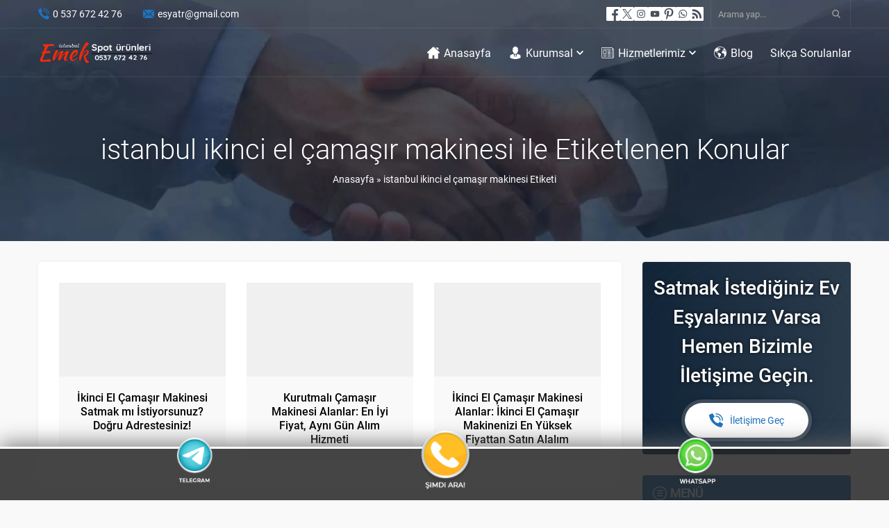

--- FILE ---
content_type: text/html; charset=UTF-8
request_url: https://ikincielesyatr.com/etiket/istanbul-ikinci-el-camasir-makinesi/
body_size: 58356
content:
<!DOCTYPE html><html lang="tr" prefix="og: https://ogp.me/ns#"><head><script data-no-optimize="1">var litespeed_docref=sessionStorage.getItem("litespeed_docref");litespeed_docref&&(Object.defineProperty(document,"referrer",{get:function(){return litespeed_docref}}),sessionStorage.removeItem("litespeed_docref"));</script> <title>Istanbul Ikinci El çamaşır Makinesi | 0537 672 42 76 | İkinci El Eşya Alanlar</title><meta name="robots" content="follow, index, max-snippet:-1, max-video-preview:-1, max-image-preview:large"/><link rel="canonical" href="https://ikincielesyatr.com/etiket/istanbul-ikinci-el-camasir-makinesi/" /><meta property="og:locale" content="tr_TR" /><meta property="og:type" content="article" /><meta property="og:title" content="Istanbul Ikinci El çamaşır Makinesi | 0537 672 42 76 | İkinci El Eşya Alanlar" /><meta property="og:url" content="https://ikincielesyatr.com/etiket/istanbul-ikinci-el-camasir-makinesi/" /><meta property="og:site_name" content="0537 672 42 76 | İkinci El Eşya Alanlar" /><meta property="article:publisher" content="https://www.facebook.com/ikincielesyatr/" /><meta property="fb:admins" content="1387704948118724" /><meta property="og:image" content="https://ikincielesyatr.com/wp-content/uploads/ikinci-el-esya-alanlar-3-1.png" /><meta property="og:image:secure_url" content="https://ikincielesyatr.com/wp-content/uploads/ikinci-el-esya-alanlar-3-1.png" /><meta property="og:image:width" content="660" /><meta property="og:image:height" content="330" /><meta property="og:image:alt" content="İkinci el eşya alanlar" /><meta property="og:image:type" content="image/png" /><meta name="twitter:card" content="summary_large_image" /><meta name="twitter:title" content="Istanbul Ikinci El çamaşır Makinesi | 0537 672 42 76 | İkinci El Eşya Alanlar" /><meta name="twitter:site" content="@eskicitr" /><meta name="twitter:image" content="https://ikincielesyatr.com/wp-content/uploads/ikinci-el-esya-alanlar-3-1.png" /><meta name="twitter:label1" content="Yazılar" /><meta name="twitter:data1" content="3" /> <script type="application/ld+json" class="rank-math-schema">{"@context":"https://schema.org","@graph":[{"@type":"Place","@id":"https://ikincielesyatr.com/#place","address":{"@type":"PostalAddress","streetAddress":"Beylikd\u00fcz\u00fc","addressLocality":"\u0130stanbul","addressRegion":"Beylikd\u00fcz\u00fc","postalCode":"34520","addressCountry":"\u0130kinci el e\u015fya alanlar"}},{"@type":"FurnitureStore","@id":"https://ikincielesyatr.com/#organization","name":"\u0130kinci El E\u015fya Alanlar","url":"https://ikincielesyatr.com","sameAs":["https://www.facebook.com/ikincielesyatr/","https://twitter.com/eskicitr"],"address":{"@type":"PostalAddress","streetAddress":"Beylikd\u00fcz\u00fc","addressLocality":"\u0130stanbul","addressRegion":"Beylikd\u00fcz\u00fc","postalCode":"34520","addressCountry":"\u0130kinci el e\u015fya alanlar"},"logo":{"@type":"ImageObject","@id":"https://ikincielesyatr.com/#logo","url":"https://ikincielesyatr.com/wp-content/uploads/ikinci-el-esya-tr-com-2.png","contentUrl":"https://ikincielesyatr.com/wp-content/uploads/ikinci-el-esya-tr-com-2.png","caption":"0537 672 42 76 | \u0130kinci El E\u015fya Alanlar","inLanguage":"tr","width":"275","height":"149"},"openingHours":["Monday 09:00-17:00"],"location":{"@id":"https://ikincielesyatr.com/#place"},"image":{"@id":"https://ikincielesyatr.com/#logo"}},{"@type":"WebSite","@id":"https://ikincielesyatr.com/#website","url":"https://ikincielesyatr.com","name":"0537 672 42 76 | \u0130kinci El E\u015fya Alanlar","publisher":{"@id":"https://ikincielesyatr.com/#organization"},"inLanguage":"tr"},{"@type":"BreadcrumbList","@id":"https://ikincielesyatr.com/etiket/istanbul-ikinci-el-camasir-makinesi/#breadcrumb","itemListElement":[{"@type":"ListItem","position":"1","item":{"@id":"https://ikincielesyatr.com","name":"Ana Sayfa"}},{"@type":"ListItem","position":"2","item":{"@id":"https://ikincielesyatr.com/etiket/istanbul-ikinci-el-camasir-makinesi/","name":"istanbul ikinci el \u00e7ama\u015f\u0131r makinesi"}}]},{"@type":"CollectionPage","@id":"https://ikincielesyatr.com/etiket/istanbul-ikinci-el-camasir-makinesi/#webpage","url":"https://ikincielesyatr.com/etiket/istanbul-ikinci-el-camasir-makinesi/","name":"Istanbul Ikinci El \u00e7ama\u015f\u0131r Makinesi | 0537 672 42 76 | \u0130kinci El E\u015fya Alanlar","isPartOf":{"@id":"https://ikincielesyatr.com/#website"},"inLanguage":"tr","breadcrumb":{"@id":"https://ikincielesyatr.com/etiket/istanbul-ikinci-el-camasir-makinesi/#breadcrumb"}}]}</script> <link rel='dns-prefetch' href='//www.googletagmanager.com' /><link rel='dns-prefetch' href='//use.typekit.net' /><link data-optimized="2" rel="stylesheet" href="https://ikincielesyatr.com/wp-content/litespeed/css/54ffb11cb5353831b74e9dea522aa4c6.css?ver=f5084" /> <script type="litespeed/javascript" data-src="https://ikincielesyatr.com/wp-includes/js/jquery/jquery.min.js" id="jquery-core-js"></script> 
 <script type="litespeed/javascript" data-src="https://www.googletagmanager.com/gtag/js?id=GT-KF6XMVD" id="google_gtagjs-js"></script> <script id="google_gtagjs-js-after" type="litespeed/javascript">window.dataLayer=window.dataLayer||[];function gtag(){dataLayer.push(arguments)}
gtag("set","linker",{"domains":["ikincielesyatr.com"]});gtag("js",new Date());gtag("set","developer_id.dZTNiMT",!0);gtag("config","GT-KF6XMVD")</script> <link rel="https://api.w.org/" href="https://ikincielesyatr.com/wp-json/" /><link rel="alternate" title="JSON" type="application/json" href="https://ikincielesyatr.com/wp-json/wp/v2/tags/7144" /> <script type="application/ld+json">{
    "@context": "https://schema.org",
    "@type": "SecondHandStore",
    "name": "Emek Spot",
    "image": "https://ikincielesyatr.com/wp-content/uploads/2024/05/emekspot-logo.png",
    "@id": "https://ikincielesyatr.com",
    "url": "https://ikincielesyatr.com",
    "telephone": "+90-537-672-4276",
    "priceRange": "$$",
    "address": {
      "@type": "PostalAddress",
      "streetAddress": "Yakuplu Mah. Beylikdüzü",
      "addressLocality": "İstanbul",
      "postalCode": "34524",
      "addressCountry": "TR"
    },
    "geo": {
      "@type": "GeoCoordinates",
      "latitude": 40.9822,
      "longitude": 28.6351
    },
    "openingHoursSpecification": [
      {
        "@type": "OpeningHoursSpecification",
        "dayOfWeek": [
          "Monday",
          "Tuesday",
          "Wednesday",
          "Thursday",
          "Friday",
          "Saturday"
        ],
        "opens": "08:00",
        "closes": "23:00"
      }
    ],
    "sameAs": [
      "https://www.instagram.com/ikincielesyatr",
      "https://www.facebook.com/ikincielesyatr"
    ],
    "description": "Emek Spot, İstanbul genelinde ikinci el eşya alım ve satımı yapan güvenilir bir mağazadır. Hemen iletişime geçin, eşyalarınızı değerinde alalım!"
  }</script> <meta name="generator" content="Site Kit by Google 1.170.0" /><meta name="viewport" content="width=device-width, initial-scale=1, maximum-scale=1" /><meta charset="UTF-8" /><link rel="shortcut icon" href="https://ikincielesyatr.com/wp-content/uploads/Favicon-1.png">
<!--[if lt IE 9]><script src="https://ikincielesyatr.com/wp-content/themes/imaj/scripts/html5shiv.js"></script><![endif]--> <script type="application/ld+json">{
  "@context": "https://schema.org",
  "@type": "LocalBusiness",
  "name": "İkinci El Eşya TR",
  "image": "https://ikincielesyatr.com/wp-content/uploads/2024/12/logo.png",
  "@id": "https://ikincielesyatr.com",
  "url": "https://ikincielesyatr.com",
  "telephone": "+90 537 672 42 76",
  "address": {
    "@type": "PostalAddress",
    "streetAddress": "Beylikdüzü, İstanbul",
    "addressLocality": "İstanbul",
    "addressRegion": "TR",
    "postalCode": "34520",
    "addressCountry": "TR"
  },
  "geo": {
    "@type": "GeoCoordinates",
    "latitude": 40.9821,
    "longitude": 28.6390
  },
  "openingHoursSpecification": [{
    "@type": "OpeningHoursSpecification",
    "dayOfWeek": [
      "Monday",
      "Tuesday",
      "Wednesday",
      "Thursday",
      "Friday",
      "Saturday"
    ],
    "opens": "09:00",
    "closes": "20:00"
  }],
  "sameAs": [
    "https://www.facebook.com/ikincielesyatr",
    "https://www.instagram.com/ikincielesyatr"
  ]
}</script> <script type="application/ld+json">{
  "@context": "https://schema.org/",
  "@type": "Product",
  "name": "İkinci El L Koltuk Takımı",
  "image": [
    "https://ikincielesyatr.com/wp-content/uploads/2024/12/l-koltuk.jpg"
  ],
  "description": "Temiz kullanılmış, kaliteli kumaşa sahip ikinci el L koltuk takımı.",
  "sku": "koltuk123",
  "offers": {
    "@type": "Offer",
    "url": "https://ikincielesyatr.com/urun/l-koltuk",
    "priceCurrency": "TRY",
    "price": "2500",
    "availability": "https://schema.org/InStock",
    "itemCondition": "https://schema.org/UsedCondition"
  }
}</script> <script type="application/ld+json">{
  "@context": "https://schema.org",
  "@type": "BreadcrumbList",
  "itemListElement": [
    {
      "@type": "ListItem",
      "position": 1,
      "name": "Anasayfa",
      "item": "https://ikincielesyatr.com"
    },
    {
      "@type": "ListItem",
      "position": 2,
      "name": "Koltuklar",
      "item": "https://ikincielesyatr.com/kategori/koltuk"
    },
    {
      "@type": "ListItem",
      "position": 3,
      "name": "İkinci El L Koltuk Takımı"
    }
  ]
}</script> <script type="litespeed/javascript" data-src="https://www.googletagmanager.com/gtag/js?id=UA-91056080-1"></script> <script type="litespeed/javascript">window.dataLayer=window.dataLayer||[];function gtag(){dataLayer.push(arguments)}
gtag('js',new Date());gtag('config','UA-91056080-1')</script>  <script type="litespeed/javascript" data-src="https://www.googletagmanager.com/gtag/js?id=G-VWVXFKXSST"></script> <script type="litespeed/javascript">window.dataLayer=window.dataLayer||[];function gtag(){dataLayer.push(arguments)}gtag('js',new Date());gtag('config','G-VWVXFKXSST')</script> <meta name="google-adsense-platform-account" content="ca-host-pub-2644536267352236"><meta name="google-adsense-platform-domain" content="sitekit.withgoogle.com">
 <script id="google_gtagjs" type="litespeed/javascript" data-src="https://www.googletagmanager.com/gtag/js?id=G-QXC2ZN88R5"></script> <script id="google_gtagjs-inline" type="litespeed/javascript">window.dataLayer=window.dataLayer||[];function gtag(){dataLayer.push(arguments)}gtag('js',new Date());gtag('config','G-QXC2ZN88R5',{})</script> <meta name="generator" content="Powered by Slider Revolution 6.7.35 - responsive, Mobile-Friendly Slider Plugin for WordPress with comfortable drag and drop interface." /><link rel="icon" href="https://ikincielesyatr.com/wp-content/uploads/cropped-favicon-min-32x32.png" sizes="32x32" /><link rel="icon" href="https://ikincielesyatr.com/wp-content/uploads/cropped-favicon-min-192x192.png" sizes="192x192" /><link rel="apple-touch-icon" href="https://ikincielesyatr.com/wp-content/uploads/cropped-favicon-min-180x180.png" /><meta name="msapplication-TileImage" content="https://ikincielesyatr.com/wp-content/uploads/cropped-favicon-min-270x270.png" /></head><body class="archive tag tag-istanbul-ikinci-el-camasir-makinesi tag-7144 wp-theme-imaj desktop stickyMenu fitImage sidebarRight headerOver" data-mobileSingleColumn="376">
<svg version="1.1" xmlns="http://www.w3.org/2000/svg" xmlns:xlink="http://www.w3.org/1999/xlink" viewBox="0 0 32 32" style="display:none"><symbol id="safiricon-agac" viewBox="0 0 512 512"> <g><g><path d="M298.202,367.116l-68.76-96.284H256c5.537,0,10.62-3.047,13.228-7.925c2.608-4.878,2.314-10.796-0.747-15.396 l-64.453-96.68H226c5.684,0,10.869-3.208,13.418-8.291c2.534-5.083,1.992-11.162-1.421-15.703l-75-121 c-5.654-7.559-18.34-7.559-23.994,0l-75,121c-3.413,4.541-3.955,10.62-1.421,15.703c2.549,5.083,7.734,8.291,13.418,8.291h21.973 l-64.453,96.68c-3.062,4.6-3.354,10.518-0.747,15.396s7.69,7.925,13.228,7.925h26.558l-69.76,96.284 c-3.268,4.57-3.707,10.591-1.129,15.586c2.563,4.995,7.705,8.13,13.33,8.13h271c5.625,0,10.767-3.135,13.33-8.13 C301.908,377.707,301.469,371.686,298.202,367.116z"/></g></g><g><g><path d="M497,481.832H391v-61h-60v61H181v-61h-60v61H15c-8.291,0-15,6.709-15,15c0,8.291,6.709,15,15,15h482 c8.291,0,15-6.709,15-15C512,488.541,505.291,481.832,497,481.832z"/></g></g><g><g><path d="M509.202,367.114l-69.76-96.284H466c5.537,0.002,10.62-3.045,13.228-7.923c2.607-4.878,2.314-10.796-0.747-15.396 l-64.453-96.68H436c5.684,0,10.869-3.208,13.418-8.291c2.534-5.083,1.992-11.162-1.421-15.703l-75-121 c-5.654-7.559-18.34-7.559-23.994,0l-75,121c-3.413,4.541-3.955,10.62-1.421,15.703c2.549,5.083,7.734,8.291,13.418,8.291h21.973 l-33.946,50.92l19.415,29.119c9.214,13.843,10.078,31.538,2.241,46.172c-3.384,6.343-8.145,11.631-13.799,15.615l40.737,57.026 c8.663,12.131,10.291,27.378,5.356,41.147H497c5.625,0,10.767-3.135,13.33-8.13C512.908,377.705,512.469,371.684,509.202,367.114z "/></g></g> </symbol><symbol id="safiricon-alinti" viewBox="0 0 975.036 975.036"> <g><path d="M925.036,57.197h-304c-27.6,0-50,22.4-50,50v304c0,27.601,22.4,50,50,50h145.5c-1.9,79.601-20.4,143.3-55.4,191.2 c-27.6,37.8-69.399,69.1-125.3,93.8c-25.7,11.3-36.8,41.7-24.8,67.101l36,76c11.6,24.399,40.3,35.1,65.1,24.399 c66.2-28.6,122.101-64.8,167.7-108.8c55.601-53.7,93.7-114.3,114.3-181.9c20.601-67.6,30.9-159.8,30.9-276.8v-239 C975.036,79.598,952.635,57.197,925.036,57.197z"/><path d="M106.036,913.497c65.4-28.5,121-64.699,166.9-108.6c56.1-53.7,94.4-114.1,115-181.2c20.6-67.1,30.899-159.6,30.899-277.5 v-239c0-27.6-22.399-50-50-50h-304c-27.6,0-50,22.4-50,50v304c0,27.601,22.4,50,50,50h145.5c-1.9,79.601-20.4,143.3-55.4,191.2 c-27.6,37.8-69.4,69.1-125.3,93.8c-25.7,11.3-36.8,41.7-24.8,67.101l35.9,75.8C52.336,913.497,81.236,924.298,106.036,913.497z"/></g> </symbol><symbol id="safiricon-anlasma" viewBox="0 0 24 24"><path d="m19 7.79v6.57c-.49.37-1.14.47-1.72.27l-.19-.07c.59-1.16.37-2.58-.56-3.53l-3.37-3.37 2.68-.94z"/><path d="m10.87 12.27 3.53 3.47v.01c-.09.32-.26.61-.5.85-.43.42-1 .63-1.56.6l-3.76-3.76c-.09.08-.13.19-.13.3 0 .13.06.27.19.35l3.57 3.5c-.1.24-.24.46-.43.65-.41.41-.95.61-1.49.61-.52 0-1.04-.19-1.44-.58l-2.2-1.99c-.48-.44-1.04-.75-1.66-.94.01-.03.01-.06.01-.09v-8.4l2.57-1.06c.74-.31 1.57-.25 2.25.12l-.16.08c-.86.43-1.47 1.25-1.64 2.23-.15.95.17 1.93.85 2.62.5.5 1.17.81 1.88.87-.05.07-.07.14-.07.21 0 .14.06.27.19.35z"/><path d="m16.14 14.24c-.08.16-.18.3-.31.43-.39.39-.85.61-1.33.65l-3.61-3.6h.12c.48 0 .96-.12 1.38-.33l.32-.17 1.72-.87 1.39 1.39s0 0 .01.01c.66.67.77 1.7.31 2.49z"/><path d="m3.25 16h-2.5c-.414 0-.75-.336-.75-.75v-8.5c0-.414.336-.75.75-.75h2.5c.414 0 .75.336.75.75v8.5c0 .414-.336.75-.75.75z"/><path d="m23.25 16h-2.5c-.414 0-.75-.336-.75-.75v-8.5c0-.414.336-.75.75-.75h2.5c.414 0 .75.336.75.75v8.5c0 .414-.336.75-.75.75z"/><path d="m17.94 6.1c-.01 0-.02-.01-.04-.01l-2.29-.94c-.71-.29-1.51-.27-2.2.08l-2.73 1.37-.57.28c-.58.29-.99.85-1.1 1.49-.1.64.11 1.3.57 1.76.39.39.91.59 1.43.59.31 0 .63-.07.92-.22l.33-.17 1.43-.72 3.98-2 1.33.55v-1.41c0-.07 0-.14.02-.2z"/></symbol><symbol id="safiricon-araba" viewBox="0 0 98.796 98.796"> <g><g><path d="M15.796,52.934c-4.31,0-7.805,3.492-7.805,7.804c0,0.334,0.027,0.66,0.069,0.982c0.483,3.847,3.759,6.824,7.736,6.824 c4.087,0,7.434-3.142,7.773-7.141c0.018-0.221,0.034-0.44,0.034-0.667C23.604,56.427,20.109,52.934,15.796,52.934z M11.887,57.797 l1.593,1.593c-0.124,0.213-0.221,0.441-0.283,0.687h-2.245C11.069,59.225,11.396,58.45,11.887,57.797z M10.945,61.427h2.26 c0.064,0.239,0.158,0.469,0.282,0.677l-1.596,1.595C11.399,63.05,11.064,62.273,10.945,61.427z M15.122,65.588 c-0.845-0.117-1.614-0.448-2.264-0.939l1.587-1.587c0.208,0.122,0.438,0.211,0.677,0.273V65.588z M15.122,58.142 c-0.246,0.062-0.476,0.161-0.69,0.288l-1.59-1.591c0.653-0.496,1.429-0.825,2.28-0.943V58.142z M16.474,55.896 c0.852,0.118,1.627,0.447,2.28,0.944l-1.59,1.59c-0.214-0.127-0.444-0.226-0.69-0.288V55.896z M16.474,65.587v-2.252 c0.24-0.063,0.468-0.152,0.677-0.275l1.588,1.589C18.088,65.137,17.318,65.469,16.474,65.587z M19.708,63.705l-1.601-1.603 c0.124-0.209,0.227-0.434,0.291-0.676h2.243C20.521,62.273,20.2,63.055,19.708,63.705z M18.398,60.075 c-0.063-0.244-0.159-0.474-0.283-0.687l1.593-1.593c0.493,0.653,0.818,1.429,0.935,2.278L18.398,60.075L18.398,60.075z"/><path d="M81.505,52.934c-4.31,0-7.805,3.492-7.805,7.804c0,0.334,0.027,0.66,0.069,0.982c0.482,3.847,3.759,6.824,7.735,6.824 c4.087,0,7.435-3.142,7.773-7.141c0.018-0.221,0.034-0.44,0.034-0.667C89.313,56.427,85.818,52.934,81.505,52.934z M77.595,57.797 l1.594,1.593c-0.124,0.213-0.222,0.441-0.283,0.687h-2.245C76.778,59.225,77.104,58.45,77.595,57.797z M76.654,61.427h2.26 c0.064,0.239,0.158,0.469,0.282,0.677L77.6,63.698C77.109,63.05,76.773,62.273,76.654,61.427z M80.831,65.588 c-0.845-0.117-1.614-0.448-2.264-0.939l1.587-1.587c0.208,0.122,0.438,0.211,0.677,0.273V65.588z M80.831,58.142 c-0.246,0.062-0.476,0.161-0.689,0.288l-1.591-1.591c0.653-0.496,1.43-0.825,2.28-0.943V58.142z M82.182,55.896 c0.852,0.118,1.627,0.447,2.279,0.944l-1.59,1.59c-0.214-0.127-0.444-0.226-0.689-0.288V55.896z M82.182,65.587v-2.252 c0.239-0.063,0.468-0.152,0.677-0.275l1.588,1.589C83.796,65.137,83.028,65.469,82.182,65.587z M85.416,63.705l-1.601-1.603 c0.124-0.209,0.227-0.434,0.291-0.676h2.243C86.229,62.273,85.91,63.055,85.416,63.705z M84.108,60.075 c-0.063-0.244-0.159-0.474-0.283-0.687l1.593-1.593c0.493,0.653,0.818,1.429,0.936,2.278L84.108,60.075L84.108,60.075z"/><path d="M98.125,50.451l-1.5-1.433l0.003-4.521c0.001-1.187-0.438-2.331-1.233-3.211l-5.545-6.141v-0.003 c-0.027-1.276-0.943-2.354-2.197-2.589c-6.593-1.239-27.049-4.442-43.24-0.092c-10.003,2.687-20.173,8.096-20.173,8.096 s-17.66,2.25-21.892,7.766c-1.474,1.92-2.092,4.442-2.316,6.714c-0.313,3.175,1.775,6.074,4.886,6.775l1.633,0.368 c-0.014-0.089-0.035-0.176-0.046-0.268c-0.054-0.416-0.081-0.804-0.081-1.177c0-5.169,4.206-9.374,9.375-9.374 c5.17,0,9.376,4.205,9.376,9.374c0,0.271-0.018,0.533-0.04,0.798c-0.027,0.319-0.072,0.633-0.131,0.941l47.323,0.096 c-0.043-0.218-0.086-0.435-0.114-0.658c-0.054-0.416-0.081-0.804-0.081-1.177c0-5.169,4.206-9.374,9.375-9.374 c5.17,0,9.376,4.205,9.376,9.374c0,0.271-0.018,0.533-0.04,0.798c-0.03,0.365-0.09,0.723-0.162,1.074l0.646,0.001l2.692-1.475 c2.808-1.537,4.602-4.438,4.723-7.636l0.054-1.399C98.818,51.48,98.575,50.882,98.125,50.451z M33.543,41.193l0.724-2.893 c0,0,10.961-5.734,29.306-5.11v8.549l-29.381,2.318C34.192,44.057,34.35,42.223,33.543,41.193z M80.621,40.395l-13.815,1.09 v-8.115c4.543,0.33,9.48,1.047,14.779,2.327c0.536,0.129,0.966,0.527,1.137,1.051c0.172,0.524,0.06,1.1-0.297,1.52L80.621,40.395z "/></g></g> </symbol><symbol id="safiricon-arti" viewBox="0 0 512 512"><path d="m256 0c-141.164062 0-256 114.835938-256 256s114.835938 256 256 256 256-114.835938 256-256-114.835938-256-256-256zm112 277.332031h-90.667969v90.667969c0 11.777344-9.554687 21.332031-21.332031 21.332031s-21.332031-9.554687-21.332031-21.332031v-90.667969h-90.667969c-11.777344 0-21.332031-9.554687-21.332031-21.332031s9.554687-21.332031 21.332031-21.332031h90.667969v-90.667969c0-11.777344 9.554687-21.332031 21.332031-21.332031s21.332031 9.554687 21.332031 21.332031v90.667969h90.667969c11.777344 0 21.332031 9.554687 21.332031 21.332031s-9.554687 21.332031-21.332031 21.332031zm0 0"/></symbol><symbol id="safiricon-arti2" viewBox="0 0 512 512"><path d="m256 512c-141.164062 0-256-114.835938-256-256s114.835938-256 256-256 256 114.835938 256 256-114.835938 256-256 256zm0-480c-123.519531 0-224 100.480469-224 224s100.480469 224 224 224 224-100.480469 224-224-100.480469-224-224-224zm0 0"/><path d="m368 272h-224c-8.832031 0-16-7.167969-16-16s7.167969-16 16-16h224c8.832031 0 16 7.167969 16 16s-7.167969 16-16 16zm0 0"/><path d="m256 384c-8.832031 0-16-7.167969-16-16v-224c0-8.832031 7.167969-16 16-16s16 7.167969 16 16v224c0 8.832031-7.167969 16-16 16zm0 0"/></symbol><symbol id="safiricon-at" viewBox="0 0 490.2 490.2"> <g><path d="M420.95,61.8C376.25,20.6,320.65,0,254.25,0c-69.8,0-129.3,23.4-178.4,70.3s-73.7,105.2-73.7,175 c0,66.9,23.4,124.4,70.1,172.6c46.9,48.2,109.9,72.3,189.2,72.3c47.8,0,94.7-9.8,140.7-29.5c15-6.4,22.3-23.6,16.2-38.7l0,0 c-6.3-15.6-24.1-22.8-39.6-16.2c-40,17.2-79.2,25.8-117.4,25.8c-60.8,0-107.9-18.5-141.3-55.6c-33.3-37-50-80.5-50-130.4 c0-54.2,17.9-99.4,53.6-135.7c35.6-36.2,79.5-54.4,131.5-54.4c47.9,0,88.4,14.9,121.4,44.7s49.5,67.3,49.5,112.5 c0,30.9-7.6,56.7-22.7,77.2c-15.1,20.6-30.8,30.8-47.1,30.8c-8.8,0-13.2-4.7-13.2-14.2c0-7.7,0.6-16.7,1.7-27.1l18.6-152.1h-64 l-4.1,14.9c-16.3-13.3-34.2-20-53.6-20c-30.8,0-57.2,12.3-79.1,36.8c-22,24.5-32.9,56.1-32.9,94.7c0,37.7,9.7,68.2,29.2,91.3 c19.5,23.2,42.9,34.7,70.3,34.7c24.5,0,45.4-10.3,62.8-30.8c13.1,19.7,32.4,29.5,57.9,29.5c37.5,0,69.9-16.3,97.2-49 c27.3-32.6,41-72,41-118.1C488.05,152.9,465.75,103,420.95,61.8z M273.55,291.9c-11.3,15.2-24.8,22.9-40.5,22.9 c-10.7,0-19.3-5.6-25.8-16.8c-6.6-11.2-9.9-25.1-9.9-41.8c0-20.6,4.6-37.2,13.8-49.8s20.6-19,34.2-19c11.8,0,22.3,4.7,31.5,14.2 s13.8,22.1,13.8,37.9C290.55,259.2,284.85,276.6,273.55,291.9z"/></g> </symbol><symbol id="safiricon-ayar" viewBox="0 0 48.4 48.4"> <g><path d="M48.4,24.2c0-1.8-1.297-3.719-2.896-4.285s-3.149-1.952-3.6-3.045c-0.451-1.093-0.334-3.173,0.396-4.705 c0.729-1.532,0.287-3.807-0.986-5.08c-1.272-1.273-3.547-1.714-5.08-0.985c-1.532,0.729-3.609,0.848-4.699,0.397 s-2.477-2.003-3.045-3.602C27.921,1.296,26,0,24.2,0c-1.8,0-3.721,1.296-4.29,2.895c-0.569,1.599-1.955,3.151-3.045,3.602 c-1.09,0.451-3.168,0.332-4.7-0.397c-1.532-0.729-3.807-0.288-5.08,0.985c-1.273,1.273-1.714,3.547-0.985,5.08 c0.729,1.533,0.845,3.611,0.392,4.703c-0.453,1.092-1.998,2.481-3.597,3.047S0,22.4,0,24.2s1.296,3.721,2.895,4.29 c1.599,0.568,3.146,1.957,3.599,3.047c0.453,1.089,0.335,3.166-0.394,4.698s-0.288,3.807,0.985,5.08 c1.273,1.272,3.547,1.714,5.08,0.985c1.533-0.729,3.61-0.847,4.7-0.395c1.091,0.452,2.476,2.008,3.045,3.604 c0.569,1.596,2.49,2.891,4.29,2.891c1.8,0,3.721-1.295,4.29-2.891c0.568-1.596,1.953-3.15,3.043-3.604 c1.09-0.453,3.17-0.334,4.701,0.396c1.533,0.729,3.808,0.287,5.08-0.985c1.273-1.273,1.715-3.548,0.986-5.08 c-0.729-1.533-0.849-3.61-0.398-4.7c0.451-1.09,2.004-2.477,3.603-3.045C47.104,27.921,48.4,26,48.4,24.2z M24.2,33.08 c-4.91,0-8.88-3.97-8.88-8.87c0-4.91,3.97-8.88,8.88-8.88c4.899,0,8.87,3.97,8.87,8.88C33.07,29.11,29.1,33.08,24.2,33.08z"/></g> </symbol><symbol id="safiricon-begen" viewBox="0 0 512 512"> <g><g><path d="M481,332c0-16.5-13.5-30-30-30c16.5,0,30-13.5,30-30s-13.5-30-30-30H328.001C346.3,187.099,346,169.6,346,136 c0-24.961-20.466-45-45-45h-9c-5.7,0-12.9,4.501-14.401,11.4C262.758,160.181,239.555,226.484,181,239.914v217.062l51.899,17.223 c15.3,5.099,31.201,7.8,47.401,7.8H421C437.569,482,451,468.567,451,452c0-16.569-13.431-30-30-30h30c16.5,0,30-13.5,30-30 s-13.5-30-30-30C467.5,362,481,348.5,481,332z"/></g></g><g><g><path d="M106,212H46c-8.291,0-15,6.709-15,15v270c0,8.291,6.709,15,15,15h60c24.814,0,45-20.186,45-45V257 C151,232.186,130.814,212,106,212z M106,452c-8.284,0-15-6.716-15-15c0-8.286,6.716-15,15-15s15,6.714,15,15 C121,445.284,114.284,452,106,452z"/></g></g><g><g><path d="M237.353,66.142l-21.211-21.211c-5.859-5.859-15.352-5.859-21.211,0c-5.859,5.859-5.859,15.352,0,21.211l21.211,21.211 c5.859,5.859,15.351,5.859,21.211,0C243.212,81.494,243.212,72.001,237.353,66.142z"/></g></g><g><g><path d="M407.069,44.931c-5.859-5.859-15.352-5.859-21.211,0l-21.211,21.211c-5.859,5.859-5.859,15.352,0,21.211 c5.859,5.859,15.352,5.859,21.211,0l21.211-21.211C412.928,60.283,412.928,50.79,407.069,44.931z"/></g></g><g><g><path d="M301,0c-8.401,0-15,6.599-15,15v31c0,8.401,6.599,15,15,15s15-6.599,15-15V15C316,6.599,309.401,0,301,0z"/></g></g> </symbol><symbol id="safiricon-bilgi" viewBox="0 0 512 512"> <path d="M256,0C114.613,0,0,114.617,0,256c0,141.391,114.613,256,256,256s256-114.609,256-256C512,114.617,397.387,0,256,0z M256,128c17.674,0,32,14.328,32,32c0,17.68-14.326,32-32,32s-32-14.32-32-32C224,142.328,238.326,128,256,128z M304,384h-96 c-8.836,0-16-7.156-16-16c0-8.836,7.164-16,16-16h16v-96h-16c-8.836,0-16-7.156-16-16c0-8.836,7.164-16,16-16h64 c8.836,0,16,7.164,16,16v112h16c8.836,0,16,7.164,16,16C320,376.844,312.836,384,304,384z"/> </symbol><symbol id="safiricon-bilim" viewBox="0 0 512 512"><g><path d="m442.319 256c3.192-3.898 6.971-7.749 9.853-11.66 33.076-44.941 41.836-86.074 24.639-115.84-17.168-29.766-57.393-42.817-112.617-36.563-4.719.526-9.825 1.848-14.68 2.637-21.826-57.4-55.3-94.574-93.514-94.574s-71.688 37.174-93.514 94.574c-4.854-.789-9.961-2.111-14.68-2.637-55.165-6.166-95.449 6.812-112.617 36.563-17.197 29.766-8.438 70.898 24.639 115.84 2.882 3.911 6.661 7.762 9.853 11.66-3.192 3.898-6.971 7.749-9.853 11.66-33.076 44.941-41.836 86.074-24.639 115.84 20.966 36.369 70.911 41.234 112.617 36.563 4.719-.526 9.825-1.848 14.68-2.637 21.826 57.4 55.3 94.574 93.514 94.574s71.688-37.174 93.514-94.574c4.854.789 9.961 2.111 14.68 2.637 41.72 4.673 91.673-.23 112.617-36.563 17.197-29.766 8.438-70.898-24.639-115.84-2.882-3.911-6.662-7.762-9.853-11.66zm-74.815-134.238c42.275-4.673 72.627 3.179 83.35 21.738 10.693 18.53 2.373 48.809-22.852 83.042-1.652 2.245-3.907 4.462-5.674 6.705-14.764-15.079-31.897-29.63-50.424-43.627-2.906-23.723-7.322-45.95-13.059-66.293 2.831-.41 5.883-1.256 8.659-1.565zm-66.504 212.182c-14.943 8.628-29.996 16.172-45 23.015-15.004-6.843-30.057-14.387-45-23.015-15-8.661-29.108-17.966-42.581-27.581-1.54-16.022-2.419-32.811-2.419-50.363s.879-34.341 2.421-50.365c13.473-9.615 27.579-18.918 42.579-27.579 14.943-8.628 29.996-16.174 45-23.016 15.004 6.843 30.057 14.388 45 23.016 15 8.661 29.106 17.964 42.579 27.579 1.542 16.024 2.421 32.813 2.421 50.365s-.879 34.341-2.419 50.363c-13.473 9.615-27.581 18.92-42.581 27.581zm37.125 11.906c-2.444 13.264-5.403 25.712-8.765 37.328-11.942-2.968-24.188-6.674-36.634-11.115 7.769-4.016 15.568-7.683 23.275-12.133 7.699-4.445 14.768-9.363 22.124-14.08zm-118.85 26.213c-12.446 4.44-24.692 8.146-36.634 11.115-3.362-11.618-6.321-24.064-8.765-37.328 7.355 4.717 14.425 9.633 22.125 14.081 7.706 4.449 15.504 8.117 23.274 12.132zm-82.684-90.34c-9.869-8.417-19.072-17.016-27.464-25.723 8.392-8.707 17.595-17.305 27.464-25.723-.38 8.451-.591 17.025-.591 25.723s.211 17.272.591 25.723zm37.284-115.573c2.444-13.264 5.405-25.712 8.767-37.33 11.942 2.968 24.186 6.676 36.632 11.116-7.769 4.016-15.568 7.683-23.275 12.133-7.699 4.448-14.768 9.364-22.124 14.081zm118.85-26.213c12.446-4.44 24.69-8.148 36.632-11.116 3.362 11.618 6.323 24.066 8.767 37.33-7.355-4.717-14.425-9.633-22.125-14.081-7.706-4.45-15.504-8.118-23.274-12.133zm82.684 90.34c9.869 8.417 19.072 17.016 27.464 25.723-8.392 8.707-17.595 17.305-27.464 25.723.38-8.451.591-17.025.591-25.723s-.211-17.272-.591-25.723zm-119.409-200.277c22.43 0 46.146 26.844 63.627 70.52-20.641 5.288-42.028 12.936-63.627 22.101-21.599-9.164-42.986-16.813-63.627-22.101 17.481-43.676 41.197-70.52 63.627-70.52zm-194.854 113.5c8.672-15.029 30.264-23.071 60.645-23.071 7.119 0 14.707.439 22.705 1.333 2.776.309 5.828 1.155 8.659 1.566-5.737 20.345-10.153 42.57-13.059 66.293-18.525 13.997-35.66 28.55-50.424 43.629-1.769-2.243-4.023-4.462-5.674-6.707-25.225-34.234-33.545-64.513-22.852-83.043zm83.35 246.738c-42.246 4.717-72.627-3.179-83.35-21.738-10.693-18.53-2.373-48.809 22.852-83.042 1.652-2.245 3.906-4.464 5.674-6.707 14.764 15.079 31.899 29.632 50.424 43.629 2.906 23.723 7.322 45.948 13.059 66.293-2.831.41-5.883 1.256-8.659 1.565zm111.504 91.762c-22.43 0-46.146-26.844-63.627-70.52 20.641-5.288 42.028-12.936 63.627-22.101 21.599 9.164 42.986 16.813 63.627 22.101-17.481 43.676-41.197 70.52-63.627 70.52zm194.854-113.5c-10.693 18.56-41.162 26.455-83.35 21.738-2.776-.309-5.828-1.155-8.659-1.566 5.737-20.343 10.153-42.57 13.059-66.293 18.527-13.997 35.66-28.548 50.424-43.627 1.767 2.243 4.023 4.46 5.674 6.705 25.225 34.234 33.545 64.513 22.852 83.043z"/><circle cx="256" cy="256" r="45"/></g></symbol><symbol id="safiricon-bina" viewBox="0 0 24 24"><path d="m13.03 1.87-10.99-1.67c-.51-.08-1.03.06-1.42.39-.39.34-.62.83-.62 1.34v21.07c0 .55.45 1 1 1h3.25v-5.25c0-.97.78-1.75 1.75-1.75h2.5c.97 0 1.75.78 1.75 1.75v5.25h4.25v-20.4c0-.86-.62-1.59-1.47-1.73zm-7.53 12.88h-1.5c-.414 0-.75-.336-.75-.75s.336-.75.75-.75h1.5c.414 0 .75.336.75.75s-.336.75-.75.75zm0-3h-1.5c-.414 0-.75-.336-.75-.75s.336-.75.75-.75h1.5c.414 0 .75.336.75.75s-.336.75-.75.75zm0-3h-1.5c-.414 0-.75-.336-.75-.75s.336-.75.75-.75h1.5c.414 0 .75.336.75.75s-.336.75-.75.75zm0-3h-1.5c-.414 0-.75-.336-.75-.75s.336-.75.75-.75h1.5c.414 0 .75.336.75.75s-.336.75-.75.75zm5 9h-1.5c-.414 0-.75-.336-.75-.75s.336-.75.75-.75h1.5c.414 0 .75.336.75.75s-.336.75-.75.75zm0-3h-1.5c-.414 0-.75-.336-.75-.75s.336-.75.75-.75h1.5c.414 0 .75.336.75.75s-.336.75-.75.75zm0-3h-1.5c-.414 0-.75-.336-.75-.75s.336-.75.75-.75h1.5c.414 0 .75.336.75.75s-.336.75-.75.75zm0-3h-1.5c-.414 0-.75-.336-.75-.75s.336-.75.75-.75h1.5c.414 0 .75.336.75.75s-.336.75-.75.75z"/><path d="m22.62 10.842-7.12-1.491v14.649h6.75c.965 0 1.75-.785 1.75-1.75v-9.698c0-.826-.563-1.529-1.38-1.71zm-2.37 10.158h-1.5c-.414 0-.75-.336-.75-.75s.336-.75.75-.75h1.5c.414 0 .75.336.75.75s-.336.75-.75.75zm0-3h-1.5c-.414 0-.75-.336-.75-.75s.336-.75.75-.75h1.5c.414 0 .75.336.75.75s-.336.75-.75.75zm0-3h-1.5c-.414 0-.75-.336-.75-.75s.336-.75.75-.75h1.5c.414 0 .75.336.75.75s-.336.75-.75.75z"/></symbol><symbol id="safiricon-canta" viewBox="0 0 512 512"> <g><g><g><path d="M469.333,106.667H362.667V85.333c0-23.531-19.135-42.667-42.667-42.667H192c-23.531,0-42.667,19.135-42.667,42.667 v21.333H42.667C19.135,106.667,0,125.802,0,149.333v64C0,236.865,19.135,256,42.667,256h170.667v-10.667 c0-5.896,4.771-10.667,10.667-10.667h64c5.896,0,10.667,4.771,10.667,10.667V256h170.667C492.865,256,512,236.865,512,213.333 v-64C512,125.802,492.865,106.667,469.333,106.667z M320,106.667H192V85.333h128V106.667z"/><path d="M506.083,267.51c-3.635-1.802-7.979-1.385-11.188,1.052c-7.583,5.74-16.417,8.771-25.563,8.771H298.667v32 c0,5.896-4.771,10.667-10.667,10.667h-64c-5.896,0-10.667-4.771-10.667-10.667v-32H42.667c-9.146,0-17.979-3.031-25.563-8.771 c-3.219-2.458-7.552-2.875-11.188-1.052C2.292,269.313,0,273.01,0,277.063v149.604c0,23.531,19.135,42.667,42.667,42.667h426.667 c23.531,0,42.667-19.135,42.667-42.667V277.063C512,273.01,509.708,269.313,506.083,267.51z"/></g></g></g> </symbol><symbol id="safiricon-ceptelefonu" viewBox="0 0 503.604 503.604"> <g><g><path d="M337.324,0H167.192c-28.924,0-53.5,23.584-53.5,52.5v398.664c0,28.916,24.056,52.44,52.98,52.44l170.412-0.184 c28.92,0,52.58-23.528,52.58-52.448l0.248-398.5C389.908,23.452,366.364,0,337.324,0z M227.68,31.476h49.36 c4.336,0,7.868,3.52,7.868,7.868c0,4.348-3.532,7.868-7.868,7.868h-49.36c-4.348,0-7.868-3.52-7.868-7.868 C219.812,34.996,223.332,31.476,227.68,31.476z M198.02,33.98c2.916-2.912,8.224-2.952,11.136,0c1.46,1.456,2.324,3.5,2.324,5.588 c0,2.048-0.864,4.088-2.324,5.548c-1.452,1.46-3.504,2.32-5.548,2.32c-2.084,0-4.088-0.86-5.588-2.32 c-1.452-1.456-2.28-3.5-2.28-5.548C195.736,37.48,196.568,35.436,198.02,33.98z M250.772,488.008 c-12.984,0-23.544-10.568-23.544-23.548c0-12.984,10.56-23.548,23.544-23.548s23.544,10.564,23.544,23.548 C274.316,477.44,263.752,488.008,250.772,488.008z M365.488,424.908H141.232V74.756h224.256V424.908z"/></g></g> </symbol><symbol id="safiricon-cuzdan" viewBox="0 0 890.5 890.5"> <g><g><path d="M208.1,180.56l355-96.9l-18.8-38c-12.3-24.7-42.3-34.9-67-22.6l-317.8,157.5H208.1z"/><path d="M673.3,86.46c-4.399,0-8.8,0.6-13.2,1.8l-83.399,22.8L322,180.56h289.1h126l-15.6-57.2 C715.5,101.06,695.3,86.46,673.3,86.46z"/><path d="M789.2,215.56h-11.4h-15.5h-15.5H628.5H193.8h-57h-48h-8.9H50.1c-15.8,0-29.9,7.3-39.1,18.8c-4.2,5.3-7.4,11.4-9.2,18.1 c-1.1,4.2-1.8,8.6-1.8,13.1v6v57v494.1c0,27.601,22.4,50,50,50h739.1c27.601,0,50-22.399,50-50v-139.5H542.4 c-46.9,0-85-38.1-85-85v-45.8v-15.5v-15.5v-34.4c0-23,9.199-43.899,24.1-59.199c13.2-13.601,30.9-22.801,50.7-25.101 c3.3-0.399,6.7-0.6,10.1-0.6h255.2H813h15.5h10.6v-136.5C839.2,237.96,816.8,215.56,789.2,215.56z"/><path d="M874.2,449.86c-5-4.6-10.9-8.1-17.5-10.4c-5.101-1.699-10.5-2.699-16.2-2.699h-1.3h-1h-15.5h-55.9H542.4 c-27.601,0-50,22.399-50,50v24.899v15.5v15.5v55.4c0,27.6,22.399,50,50,50h296.8h1.3c5.7,0,11.1-1,16.2-2.7 c6.6-2.2,12.5-5.8,17.5-10.4c10-9.1,16.3-22.3,16.3-36.899v-111.3C890.5,472.16,884.2,458.959,874.2,449.86z M646.8,552.36 c0,13.8-11.2,25-25,25h-16.6c-13.8,0-25-11.2-25-25v-16.6c0-8,3.7-15.101,9.6-19.601c4.3-3.3,9.601-5.399,15.4-5.399h4.2H621.8 c13.8,0,25,11.199,25,25V552.36L646.8,552.36z"/></g></g> </symbol><symbol id="safiricon-destek" viewBox="0 0 512 512"> <g><g><path d="M136,210c-24.814,0-45,20.186-45,45v122c0,24.814,20.186,45,45,45c24.814,0,45-20.186,45-45V255 C181,230.186,160.814,210,136,210z"/></g></g><g><g><path d="M61,255c0-4.327,0.571-8.507,1.278-12.634C44.2,248.209,31,265.001,31,285v62c0,19.999,13.2,36.791,31.278,42.634 C61.571,385.507,61,381.327,61,377V255z"/></g></g><g><g><path d="M376,210c-24.814,0-45,20.186-45,45v122c0,24.814,20.186,45,45,45c4.51,0,8.782-0.868,12.892-2.108 C383.308,438.401,366.305,452,346,452h-47.763c-6.213-17.422-22.707-30-42.237-30c-24.814,0-45,20.186-45,45 c0,24.814,20.186,45,45,45c19.53,0,36.024-12.578,42.237-30H346c41.353,0,75-33.647,75-75v-30V255 C421,230.186,400.814,210,376,210z"/></g></g><g><g><path d="M449.722,242.366C450.429,246.493,451,250.673,451,255v122c0,4.327-0.571,8.507-1.278,12.634 C467.8,383.791,481,366.999,481,347v-62C481,265.001,467.8,248.209,449.722,242.366z"/></g></g><g><g><path d="M256,0C131.928,0,31,100.928,31,225v0.383c8.937-6.766,19.277-11.717,30.687-13.934C68.698,110.251,153.054,30,256,30 s187.302,80.251,194.313,181.448c11.409,2.217,21.749,7.169,30.687,13.934V225C481,100.928,380.072,0,256,0z"/></g></g> </symbol><symbol id="safiricon-destek2" viewBox="0 0 368.041 368.041"> <g><path d="M113.173,163.967c16.854,37.194,52.937,53.384,70.847,53.384c11.776,0,31.409-7.005,48.267-22.372 c-6.164,0.43-12.752,0.648-19.792,0.648c-1.652,0-3.385-0.015-5.237-0.044c-3.549,2.733-7.945,4.274-12.507,4.274h-15 c-11.304,0-20.5-9.196-20.5-20.5c0-11.304,9.196-20.5,20.5-20.5h15c5.419,0,10.487,2.112,14.246,5.755 c1.249,0.014,2.48,0.02,3.688,0.02c19.364,0,32.125-1.776,40.473-3.918c-1.083-2.635-1.673-5.518-1.673-8.528v-51.977 c0-5.407,2.007-10.59,5.477-14.594c-1.852-14.415-5.213-25.42-10.229-33.538c-10.336-16.729-30.264-24.52-62.713-24.52 c-26.919,0-45.508,5.588-56.828,17.083c-8.775,8.911-13.86,21.626-16.237,40.829c3.548,4.019,5.6,9.255,5.6,14.74v51.977 C116.556,156.511,115.313,160.547,113.173,163.967z"/><path d="M76.292,164.457h17.994c6.774,0,12.27-5.494,12.27-12.271v-51.977c0-4.528-2.459-8.473-6.107-10.599 c4.018-42.561,20.442-72.054,83.572-72.054c36.253,0,58.884,9.3,71.22,29.265c7.178,11.618,10.631,26.624,12.244,42.853 c-3.59,2.141-6,6.051-6,10.534v51.977c0,5.843,4.088,10.722,9.557,11.959c-7.932,5.188-24.354,10.487-58.357,10.487 c-2.754,0-5.625-0.035-8.615-0.107c-1.75-3.365-5.262-5.668-9.318-5.668h-14.999c-5.798,0-10.5,4.701-10.5,10.5 c0,5.799,4.702,10.5,10.5,10.5h14.999c3.504,0,6.6-1.723,8.506-4.36c3.158,0.08,6.25,0.13,9.238,0.13 c38.328-0.001,62.693-6.543,72.561-19.523c0.42-0.552,0.803-1.102,1.152-1.646h5.543c6.775,0,12.27-5.494,12.27-12.271v-51.977 c0-6.776-5.494-12.27-12.27-12.27h-6.768c-1.904-19.608-6.125-36.3-14.807-50.348C254.549,12.296,226.365,0,184.02,0 c-42.348,0-70.529,12.296-86.158,37.592c-8.681,14.048-12.9,30.738-14.805,50.348h-6.766c-6.777,0-12.271,5.493-12.271,12.27 v51.977C64.02,158.963,69.515,164.457,76.292,164.457z"/><path d="M332.368,317.299c-4.08-25.367-12.479-58.043-29.324-69.653c-11.486-7.921-51.586-29.346-68.709-38.494l-0.36-0.192 c-1.96-1.047-4.351-0.837-6.098,0.534c-8.983,7.051-18.817,11.801-29.228,14.118c-1.84,0.409-3.351,1.718-4.02,3.48l-10.609,27.961 l-10.609-27.961c-0.669-1.763-2.18-3.071-4.02-3.48c-10.411-2.317-20.247-7.067-29.231-14.118 c-1.746-1.372-4.138-1.582-6.097-0.534c-16.932,9.046-57.551,30.921-69.019,38.652c-19.399,13.069-27.871,60.344-29.372,69.688 c-0.149,0.927-0.063,1.875,0.25,2.759c0.694,1.96,18.488,47.983,148.097,47.983c129.607,0,147.403-46.023,148.098-47.982 C332.431,319.174,332.517,318.225,332.368,317.299z M272.02,288.169h-51.334v-10.811h51.334V288.169z"/></g> </symbol><symbol id="safiricon-dosya" viewBox="0 0 957.599 957.6"> <g><path d="M817.9,108.4h-28v687.901c0,45.699-37.2,82.898-82.899,82.898H423.3H197.7v25.5c0,29.201,23.7,52.9,52.9,52.9h283.6H817.8 c29.2,0,52.899-23.699,52.899-52.9V161.3C870.7,132.1,847.1,108.4,817.9,108.4z"/><path d="M423.3,849.199h283.6c29.2,0,52.9-23.699,52.9-52.898V108.4V52.9c0-29.2-23.7-52.9-52.9-52.9H423.3H329v17.5 c0.199,1.8,0.3,3.7,0.3,5.6v115.3V168c0,41.1-33.4,74.5-74.5,74.5h-29.6H109.9c-1.5,0-3.1-0.1-4.6-0.2H86.9v554.001 c0,29.199,23.7,52.898,52.9,52.898h58H423.3L423.3,849.199z M434,669.4H249.1c-13.8,0-25-11.201-25-25c0-13.801,11.2-25,25-25h185 c13.8,0,25,11.199,25,25C459.1,658.199,447.8,669.4,434,669.4z M619,541.801H249.1c-13.8,0-25-11.201-25-25c0-13.801,11.2-25,25-25 H619c13.8,0,25,11.199,25,25C644,530.6,632.8,541.801,619,541.801z M249.1,356.3H619c13.8,0,25,11.2,25,25c0,13.8-11.2,25-25,25 H249.1c-13.8,0-25-11.2-25-25C224.1,367.5,235.3,356.3,249.1,356.3z"/><path d="M109.9,212.5h144.9c0.1,0,0.3,0,0.4,0c24.2-0.2,43.8-19.8,44-44c0-0.1,0-0.3,0-0.4v-145c0-13.4-11-22.3-22.399-22.3 c-5.5,0-11,2-15.6,6.6L94.1,174.5C80.1,188.5,90,212.5,109.9,212.5z"/></g> </symbol><symbol id="safiricon-dunya" viewBox="0 0 48.625 48.625"> <g><g><polygon points="35.432,10.815 35.479,11.176 34.938,11.288 34.866,12.057 35.514,12.057 36.376,11.974 36.821,11.445 36.348,11.261 36.089,10.963 35.7,10.333 35.514,9.442 34.783,9.591 34.578,9.905 34.578,10.259 34.93,10.5 "/><polygon points="34.809,11.111 34.848,10.629 34.419,10.444 33.819,10.583 33.374,11.297 33.374,11.76 33.893,11.76 "/><path d="M22.459,13.158l-0.132,0.34h-0.639v0.33h0.152c0,0,0.009,0.07,0.022,0.162l0.392-0.033l0.245-0.152l0.064-0.307 l0.317-0.027l0.125-0.258l-0.291-0.06L22.459,13.158z"/><polygon points="20.812,13.757 20.787,14.08 21.25,14.041 21.298,13.717 21.02,13.498 "/><path d="M48.619,24.061c-0.007-0.711-0.043-1.417-0.11-2.112c-0.225-2.317-0.779-4.538-1.609-6.62 c-0.062-0.155-0.119-0.312-0.185-0.465c-1.106-2.613-2.659-4.992-4.56-7.045c-0.125-0.134-0.252-0.266-0.379-0.396 c-0.359-0.373-0.728-0.737-1.11-1.086C36.344,2.402,30.604,0,24.312,0C17.967,0,12.186,2.445,7.852,6.44 C6.842,7.371,5.914,8.387,5.072,9.475C1.896,13.583,0,18.729,0,24.312c0,13.407,10.907,24.313,24.313,24.313 c9.43,0,17.617-5.4,21.647-13.268c0.862-1.682,1.533-3.475,1.985-5.354c0.115-0.477,0.214-0.956,0.3-1.441 c0.245-1.381,0.379-2.801,0.379-4.25C48.625,24.228,48.62,24.145,48.619,24.061z M44.043,14.344l0.141-0.158 c0.185,0.359,0.358,0.724,0.523,1.094l-0.23-0.009l-0.434,0.06V14.344z M40.53,10.102l0.004-1.086 c0.382,0.405,0.75,0.822,1.102,1.254l-0.438,0.652l-1.531-0.014l-0.096-0.319L40.53,10.102z M11.202,7.403V7.362h0.487 l0.042-0.167h0.797v0.348l-0.229,0.306h-1.098L11.202,7.403L11.202,7.403z M11.98,8.488c0,0,0.487-0.083,0.529-0.083 s0,0.486,0,0.486L11.411,8.96l-0.209-0.25L11.98,8.488z M45.592,18.139h-1.779l-1.084-0.807l-1.141,0.111v0.696h-0.361 l-0.39-0.278l-1.976-0.501v-1.28l-2.504,0.195l-0.776,0.417h-0.994L34.1,16.643l-1.207,0.67v1.261l-2.467,1.78l0.205,0.76h0.5 L31,21.838l-0.352,0.129l-0.019,1.892l2.132,2.428h0.928l0.056-0.148h1.668l0.481-0.445h0.946l0.519,0.52l1.41,0.146l-0.187,1.875 l1.565,2.763l-0.824,1.575l0.056,0.742l0.649,0.647v1.784l0.852,1.146v1.482h0.736c-4.096,5.029-10.33,8.25-17.305,8.25 C12.009,46.625,2,36.615,2,24.312c0-3.097,0.636-6.049,1.781-8.732v-0.696l0.798-0.969c0.277-0.523,0.574-1.033,0.891-1.53 l0.036,0.405l-0.926,1.125c-0.287,0.542-0.555,1.096-0.798,1.665v1.27l0.927,0.446v1.765l0.889,1.517l0.723,0.111l0.093-0.52 l-0.853-1.316l-0.167-1.279h0.5l0.211,1.316l1.233,1.799L7.02,21.27l0.784,1.199l1.947,0.482v-0.315l0.779,0.111l-0.074,0.556 l0.612,0.112l0.945,0.258l1.335,1.521l1.705,0.129l0.167,1.391l-1.167,0.816l-0.055,1.242l-0.167,0.76l1.688,2.113l0.129,0.724 c0,0,0.612,0.166,0.687,0.166c0.074,0,1.372,0.983,1.372,0.983v3.819l0.463,0.13l-0.315,1.762l0.779,1.039l-0.144,1.746 l1.029,1.809l1.321,1.154l1.328,0.024l0.13-0.427l-0.976-0.822l0.056-0.408l0.175-0.5l0.037-0.51l-0.66-0.02l-0.333-0.418 l0.548-0.527l0.074-0.398l-0.612-0.175l0.036-0.37l0.872-0.132l1.326-0.637l0.445-0.816l1.391-1.78l-0.316-1.392l0.427-0.741 l1.279,0.039l0.861-0.682l0.278-2.686l0.955-1.213l0.167-0.779l-0.871-0.279l-0.575-0.943l-1.965-0.02l-1.558-0.594l-0.074-1.111 l-0.52-0.909l-1.409-0.021l-0.814-1.278l-0.723-0.353l-0.037,0.39l-1.316,0.078l-0.482-0.671l-1.373-0.279l-1.131,1.307 l-1.78-0.302l-0.129-2.006l-1.299-0.222l0.521-0.984l-0.149-0.565l-1.707,1.141l-1.074-0.131L9.48,21.016l0.234-0.865l0.592-1.091 l1.363-0.69l2.632-0.001l-0.007,0.803l0.946,0.44l-0.075-1.372l0.682-0.686l1.376-0.904l0.094-0.636l1.372-1.428l1.459-0.808 l-0.129-0.106l0.988-0.93l0.362,0.096l0.166,0.208l0.375-0.416l0.092-0.041l-0.411-0.058l-0.417-0.139v-0.4l0.221-0.181h0.487 l0.223,0.098l0.193,0.39l0.236-0.036v-0.034l0.068,0.023l0.684-0.105l0.097-0.334l0.39,0.098v0.362l-0.362,0.249h0.001 l0.053,0.397l1.239,0.382c0,0,0.001,0.005,0.003,0.015l0.285-0.024l0.019-0.537l-0.982-0.447l-0.056-0.258l0.815-0.278l0.036-0.78 l-0.852-0.519l-0.056-1.315l-1.168,0.574h-0.426l0.112-1.001l-1.59-0.375l-0.658,0.497v1.516l-1.183,0.375l-0.474,0.988 l-0.514,0.083v-1.264l-1.112-0.154l-0.556-0.362l-0.224-0.819l1.989-1.164l0.973-0.296l0.098,0.654l0.542-0.028l0.042-0.329 l0.567-0.081l0.01-0.115l-0.244-0.101l-0.056-0.348l0.697-0.059l0.421-0.438l0.023-0.032l0.005,0.002l0.128-0.132l1.465-0.185 l0.648,0.55l-1.699,0.905l2.162,0.51l0.28-0.723h0.945l0.334-0.63l-0.668-0.167V6.212L22.69,5.284l-1.446,0.167l-0.816,0.427 l0.056,1.038l-0.853-0.13L19.5,6.212l0.817-0.742l-1.483-0.074l-0.426,0.129l-0.185,0.5l0.556,0.094l-0.111,0.556l-0.945,0.056 l-0.148,0.37l-1.371,0.038c0,0-0.038-0.778-0.093-0.778c-0.055,0,1.075-0.019,1.075-0.019l0.817-0.798l-0.446-0.223l-0.593,0.576 l-0.984-0.056l-0.593-0.816h-1.261L12.81,6.008h1.206l0.11,0.353l-0.313,0.291l1.335,0.037l0.204,0.482l-1.503-0.056l-0.073-0.371 L12.831,6.54L12.33,6.262l-1.125,0.009C14.888,3.588,19.417,2,24.312,2c5.642,0,10.797,2.109,14.73,5.574l-0.265,0.474 l-1.029,0.403l-0.434,0.471l0.1,0.549l0.531,0.074l0.32,0.8l0.916-0.369l0.151,1.07h-0.276l-0.752-0.111l-0.834,0.14l-0.807,1.14 l-1.154,0.181l-0.167,0.988l0.487,0.115l-0.141,0.635l-1.146-0.23l-1.051,0.23l-0.223,0.585l0.182,1.228l0.617,0.289l1.035-0.006 l0.699-0.063l0.213-0.556l1.092-1.419l0.719,0.147l0.708-0.64l0.132,0.5l1.742,1.175l-0.213,0.286l-0.785-0.042l0.302,0.428 l0.483,0.106l0.566-0.236l-0.012-0.682l0.251-0.126l-0.202-0.214l-1.162-0.648l-0.306-0.861h0.966l0.309,0.306l0.832,0.717 l0.035,0.867l0.862,0.918l0.321-1.258l0.597-0.326l0.112,1.029l0.583,0.64l1.163-0.02c0.225,0.579,0.427,1.168,0.604,1.769 L45.592,18.139z M13.261,11.046l0.584-0.278l0.528,0.126l-0.182,0.709l-0.57,0.181L13.261,11.046z M16.36,12.715v0.459h-1.334 l-0.5-0.139l0.125-0.32l0.641-0.265h0.876v0.265H16.36z M16.974,13.355V13.8l-0.334,0.215l-0.416,0.077c0,0,0-0.667,0-0.737 H16.974z M16.598,13.174v-0.529l0.459,0.418L16.598,13.174z M16.807,14.244v0.433l-0.319,0.32h-0.709l0.111-0.486l0.335-0.029 l0.069-0.167L16.807,14.244z M15.041,13.355h0.737l-0.945,1.321l-0.39-0.209l0.084-0.556L15.041,13.355z M18.059,14.092v0.432 H17.35l-0.194-0.28v-0.402h0.056L18.059,14.092z M17.404,13.498l0.202-0.212l0.341,0.212l-0.273,0.225L17.404,13.498z M45.954,19.265l0.07-0.082c0.029,0.126,0.06,0.252,0.088,0.38L45.954,19.265z"/><path d="M3.782,14.884v0.696c0.243-0.568,0.511-1.122,0.798-1.665L3.782,14.884z"/></g></g> </symbol><symbol id="safiricon-duyuru" viewBox="0 0 512 512"><g><path d="m362.106 70.416c-18.853 41.318-86.66 62.521-152.106 65.334v180.666c62.122 2.764 132.659 22.7 152.106 65.322 5.762 15.216 28.894 11.277 28.894-5.661v-300c0-16.93-23.129-20.881-28.894-5.661z"/><path d="m31.211 166.077h-16.211c-8.284 0-15 6.716-15 15v90c0 8.284 6.716 15 15 15h16.211c-.33-4.321-.326-115.742 0-120z"/><path d="m185.141 347.307.301-1.23c-21.619-.005-87.546.021-90.503-.027l8.12 91.355c.688 7.739 7.172 13.672 14.941 13.672h59c8.732 0 15.633-7.445 14.955-16.163z"/><path d="m497 211.077h-30c-8.284 0-15 6.716-15 15s6.716 15 15 15h30c8.284 0 15-6.716 15-15s-6.716-15-15-15z"/><path d="m443.5 149.067 25.98-15c7.175-4.142 9.633-13.316 5.49-20.49-4.143-7.175-13.316-9.632-20.49-5.49l-25.98 15c-7.175 4.142-9.633 13.316-5.49 20.49 4.155 7.197 13.336 9.62 20.49 5.49z"/><path d="m469.48 318.087-25.98-15c-7.175-4.145-16.349-1.685-20.49 5.49-4.143 7.174-1.685 16.348 5.49 20.49l25.98 15c7.143 4.125 16.33 1.715 20.49-5.49 4.143-7.175 1.685-16.348-5.49-20.49z"/><path d="m180 316.077v-180h-84c-19.299 0-35 15.701-35 35v110c0 19.299 15.701 35 35 35zm-74.5-105c0-8.284 6.716-15 15-15s15 6.716 15 15v30c0 8.284-6.716 15-15 15s-15-6.716-15-15z"/></g></symbol><symbol id="safiricon-ekip" viewBox="0 0 64 64"> <path d="M2,63H26a1,1,0,0,0,1-1V56a6.006,6.006,0,0,0-6-6H18V48.736A7.02,7.02,0,0,0,20.705,45H22a2.992,2.992,0,0,0,.375-5.962l.574-1.722A1,1,0,0,0,23,37H37.426A10.966,10.966,0,0,0,37,40v2a9.045,9.045,0,0,1-3.6,7.2,1,1,0,0,0-.107,1.507l2.433,2.433A5.966,5.966,0,0,0,35,56v6a1,1,0,0,0,1,1H60a1,1,0,0,0,1-1V56a5.966,5.966,0,0,0-.726-2.86l2.433-2.433A1,1,0,0,0,62.6,49.2,9.045,9.045,0,0,1,59,42V40A10.972,10.972,0,0,0,45,29.426V28a6.006,6.006,0,0,0-6-6H36V20.736A7.016,7.016,0,0,0,38.705,17H40a2.992,2.992,0,0,0,.375-5.962l.574-1.722A1,1,0,0,0,41,9V7.657A6.657,6.657,0,0,0,30.014,2.6l-.533-.533a3.643,3.643,0,0,0-6.032,1.424A8.728,8.728,0,0,0,23,6.257a15.149,15.149,0,0,0,.453,3.677l.273,1.094A2.992,2.992,0,0,0,24,17h1.3A7.016,7.016,0,0,0,28,20.736V22H25a6.006,6.006,0,0,0-6,6v1.557A6.642,6.642,0,0,0,12.014,30.6l-.533-.533a3.643,3.643,0,0,0-6.032,1.424A8.728,8.728,0,0,0,5,34.257a15.147,15.147,0,0,0,.453,3.676l.273,1.095A2.992,2.992,0,0,0,6,45H7.3A7.02,7.02,0,0,0,10,48.736V50H7a6.006,6.006,0,0,0-6,6v6A1,1,0,0,0,2,63ZM23,42a1,1,0,0,1-1,1H21V41h1A1,1,0,0,1,23,42ZM59,61H37V56a4,4,0,0,1,4-4h3.142a3.981,3.981,0,0,0,7.716,0H55a4,4,0,0,1,4,4ZM48,48a5.006,5.006,0,0,1-5-5V39.867l3.171-.453a4.482,4.482,0,0,0,3.454-2.634L53,39.48V43A5.006,5.006,0,0,1,48,48Zm0,2a6.956,6.956,0,0,0,2-.3V51a2,2,0,0,1-4,0v-1.3A6.956,6.956,0,0,0,48,50Zm9-10v2a11.059,11.059,0,0,0,3.521,8.064l-1.5,1.5A5.971,5.971,0,0,0,55,50H52V48.736A6.992,6.992,0,0,0,55,43V39a1,1,0,0,0-.375-.781l-5-4A1,1,0,0,0,48,35a2.471,2.471,0,0,1-2.111,2.434l-4.031.576A1,1,0,0,0,41,39v4a6.992,6.992,0,0,0,3,5.736V50H41a5.971,5.971,0,0,0-4.024,1.562l-1.5-1.5A11.059,11.059,0,0,0,39,42V40a9,9,0,0,1,18,0ZM41,14a1,1,0,0,1-1,1H39V13h1A1,1,0,0,1,41,14ZM25.346,4.124a1.644,1.644,0,0,1,2.721-.643l1.226,1.226a1,1,0,0,0,1.414,0l.343-.343A4.657,4.657,0,0,1,39,7.657V8.838l-.443,1.328L33.625,6.219A1,1,0,0,0,32,7a2.473,2.473,0,0,1-2.111,2.435l-4.031.575a1,1,0,0,0-.3.1l-.166-.662A13.153,13.153,0,0,1,25,6.257,6.753,6.753,0,0,1,25.346,4.124ZM24,15a1,1,0,0,1,0-2h1v2Zm3,0V11.867l3.172-.453A4.482,4.482,0,0,0,33.625,8.78L37,11.48V15a5,5,0,0,1-10,0Zm5,7a6.956,6.956,0,0,0,2-.3V23a2,2,0,0,1-4,0v-1.3A6.956,6.956,0,0,0,32,22ZM21,28a4,4,0,0,1,4-4h3.142a3.981,3.981,0,0,0,7.716,0H39a4,4,0,0,1,4,4v2.214A11.063,11.063,0,0,0,38.214,35H22.967A6.642,6.642,0,0,0,21,30.908ZM7.346,32.124a1.644,1.644,0,0,1,2.721-.643l1.226,1.226a1,1,0,0,0,1.414,0l.343-.343A4.657,4.657,0,0,1,21,35.657v1.181l-.443,1.327-4.932-3.946A1,1,0,0,0,14,35a2.471,2.471,0,0,1-2.111,2.434l-4.031.576a.991.991,0,0,0-.3.1l-.165-.662A13.159,13.159,0,0,1,7,34.257,6.749,6.749,0,0,1,7.346,32.124ZM6,43a1,1,0,0,1,0-2H7v2Zm3,0V39.867l3.171-.453a4.482,4.482,0,0,0,3.454-2.634L19,39.48V43A5,5,0,0,1,9,43Zm5,7a6.956,6.956,0,0,0,2-.3V51a2,2,0,0,1-4,0v-1.3A6.956,6.956,0,0,0,14,50ZM3,56a4,4,0,0,1,4-4h3.142a3.981,3.981,0,0,0,7.716,0H21a4,4,0,0,1,4,4v5H3Z"/><path d="M10,12V26h2V12a2,2,0,0,1,2-2h7V8H14A4,4,0,0,0,10,12Z"/><path d="M54,26V12a4,4,0,0,0-4-4H43v2h7a2,2,0,0,1,2,2V26Z"/> </symbol><symbol id="safiricon-elmas" viewBox="0 0 512 512"> <g><g><polygon points="376.822,153.145 281.402,455.309 512,153.145 "/></g></g><g><g><polygon points="74.336,46.263 1.082,134.168 125.614,134.168 "/></g></g><g><g><polygon points="437.664,46.263 386.386,134.168 510.918,134.168 "/></g></g><g><g><polygon points="135.178,153.145 0,153.145 230.598,455.309 "/></g></g><g><g><polygon points="278.906,39.279 367.874,128.247 419.768,39.279 "/></g></g><g><g><polygon points="92.232,39.279 144.126,128.247 233.094,39.279 "/></g></g><g><g><polygon points="155.076,153.145 256,472.721 356.924,153.145 "/></g></g><g><g><polygon points="256,43.208 165.04,134.168 346.96,134.168 "/></g></g> </symbol><symbol id="safiricon-email" viewBox="0 0 512 512"> <g><g><path d="M467,61H45c-6.927,0-13.412,1.703-19.279,4.51L255,294.789l51.389-49.387c0,0,0.004-0.005,0.005-0.007 c0.001-0.002,0.005-0.004,0.005-0.004L486.286,65.514C480.418,62.705,473.929,61,467,61z"/></g></g><g><g><path d="M507.496,86.728L338.213,256.002L507.49,425.279c2.807-5.867,4.51-12.352,4.51-19.279V106 C512,99.077,510.301,92.593,507.496,86.728z"/></g></g><g><g><path d="M4.51,86.721C1.703,92.588,0,99.073,0,106v300c0,6.923,1.701,13.409,4.506,19.274L173.789,256L4.51,86.721z"/></g></g><g><g><path d="M317.002,277.213l-51.396,49.393c-2.93,2.93-6.768,4.395-10.605,4.395s-7.676-1.465-10.605-4.395L195,277.211 L25.714,446.486C31.582,449.295,38.071,451,45,451h422c6.927,0,13.412-1.703,19.279-4.51L317.002,277.213z"/></g></g> </symbol><symbol id="safiricon-etiket" viewBox="0 0 486.982 486.982"> <g><path d="M131.35,422.969c14.6,14.6,38.3,14.6,52.9,0l181.1-181.1c5.2-5.2,9.2-11.4,11.8-18c18.2,5.1,35.9,7.8,51.5,7.7 c38.6-0.2,51.4-17.1,55.6-27.2c4.2-10,7.2-31-19.9-58.6c-0.3-0.3-0.6-0.6-0.9-0.9c-16.8-16.8-41.2-32.3-68.9-43.8 c-5.1-2.1-10.2-4-15.2-5.8v-0.3c-0.3-22.2-18.2-40.1-40.4-40.4l-108.5-1.5c-14.4-0.2-28.2,5.4-38.3,15.6l-181.2,181.1 c-14.6,14.6-14.6,38.3,0,52.9L131.35,422.969z M270.95,117.869c12.1-12.1,31.7-12.1,43.8,0c7.2,7.2,10.1,17.1,8.7,26.4 c11.9,8.4,26.1,16.2,41.3,22.5c5.4,2.2,10.6,4.2,15.6,5.9l-0.6-43.6c0.9,0.4,1.7,0.7,2.6,1.1c23.7,9.9,45,23.3,58.7,37 c0.2,0.2,0.4,0.4,0.6,0.6c13,13.3,14.4,21.8,13.3,24.4c-3.4,8.1-39.9,15.3-95.3-7.8c-16.2-6.8-31.4-15.2-43.7-24.3 c-0.4,0.5-0.9,1-1.3,1.5c-12.1,12.1-31.7,12.1-43.8,0C258.85,149.569,258.85,129.969,270.95,117.869z"/></g> </symbol><symbol id="safiricon-ev" viewBox="0 0 512.001 512.001"> <g><g><path d="M503.402,228.885L273.684,19.567c-10.083-9.189-25.288-9.188-35.367-0.001L8.598,228.886 c-8.077,7.36-10.745,18.7-6.799,28.889c3.947,10.189,13.557,16.772,24.484,16.772h36.69v209.721 c0,8.315,6.742,15.057,15.057,15.057h125.914c8.315,0,15.057-6.741,15.057-15.057V356.932h74.002v127.337 c0,8.315,6.742,15.057,15.057,15.057h125.908c8.315,0,15.057-6.741,15.057-15.057V274.547h36.697 c10.926,0,20.537-6.584,24.484-16.772C514.147,247.585,511.479,236.246,503.402,228.885z"/></g></g><g><g><path d="M445.092,42.73H343.973l116.176,105.636v-90.58C460.149,49.471,453.408,42.73,445.092,42.73z"/></g></g> </symbol><symbol id="safiricon-foto" viewBox="0 0 36.129 36.129"> <g><path d="M30.32,7.163H1.811C0.812,7.163,0,7.974,0,8.975V31.15c0,0.998,0.812,1.811,1.811,1.811H30.32c1,0,1.812-0.812,1.812-1.811 V8.974C32.129,7.972,31.32,7.163,30.32,7.163z M28.51,10.784v16.323l-4.141-5.026c-0.152-0.185-0.422-0.218-0.615-0.076 l-4.816,3.517l-8.27-8.045c-0.096-0.094-0.229-0.135-0.358-0.127c-0.134,0.012-0.253,0.083-0.329,0.191l-6.359,9.099V10.784H28.51 L28.51,10.784z M17.65,17.573c0-1.623,1.319-2.943,2.94-2.943c1.623,0,2.941,1.32,2.941,2.943c0,1.619-1.318,2.941-2.941,2.941 C18.969,20.514,17.65,19.191,17.65,17.573z M34.771,26.396c-0.75,0-1.356-0.608-1.356-1.356V5.88H5.206 c-0.75,0-1.357-0.606-1.357-1.356c0-0.749,0.607-1.356,1.357-1.356h29.565c0.75,0,1.357,0.607,1.357,1.356v20.517 C36.129,25.788,35.521,26.396,34.771,26.396z"/></g> </symbol><symbol id="safiricon-gazete" viewBox="0 0 442 442"> <g><path d="M171,336H70c-5.523,0-10,4.477-10,10s4.477,10,10,10h101c5.523,0,10-4.477,10-10S176.523,336,171,336z"/><path d="M322,336H221c-5.523,0-10,4.477-10,10s4.477,10,10,10h101c5.522,0,10-4.477,10-10S327.522,336,322,336z"/><path d="M322,86H70c-5.523,0-10,4.477-10,10s4.477,10,10,10h252c5.522,0,10-4.477,10-10S327.522,86,322,86z"/><path d="M322,136H221c-5.523,0-10,4.477-10,10s4.477,10,10,10h101c5.522,0,10-4.477,10-10S327.522,136,322,136z"/><path d="M322,186H221c-5.523,0-10,4.477-10,10s4.477,10,10,10h101c5.522,0,10-4.477,10-10S327.522,186,322,186z"/><path d="M322,236H221c-5.523,0-10,4.477-10,10s4.477,10,10,10h101c5.522,0,10-4.477,10-10S327.522,236,322,236z"/><path d="M322,286H221c-5.523,0-10,4.477-10,10s4.477,10,10,10h101c5.522,0,10-4.477,10-10S327.522,286,322,286z"/><path d="M171,286H70c-5.523,0-10,4.477-10,10s4.477,10,10,10h101c5.523,0,10-4.477,10-10S176.523,286,171,286z"/><path d="M171,136H70c-5.523,0-10,4.477-10,10v101c0,5.523,4.477,10,10,10h101c5.523,0,10-4.477,10-10V146 C181,140.477,176.523,136,171,136z M161,237H80v-81h81V237z"/><path d="M422,76h-30V46c0-11.028-8.972-20-20-20H20C8.972,26,0,34.972,0,46v320c0,27.57,22.43,50,50,50h342c27.57,0,50-22.43,50-50 V96C442,84.972,433.028,76,422,76z M422,366c0,16.542-13.458,30-30,30H50c-16.542,0-30-13.458-30-30V46h352v305 c0,13.785,11.215,25,25,25c5.522,0,10-4.477,10-10s-4.478-10-10-10c-2.757,0-5-2.243-5-5V96h30V366z"/></g> </symbol><symbol id="safiricon-gorusme" viewBox="0 0 480 480"> <g><g><path d="M454.672,194.872C470.024,183.176,480,164.752,480,144c0-35.288-28.712-64-64-64c-35.288,0-64,28.712-64,64 c0,19.12,8.472,36.264,21.808,48h-42.496l-53.656-53.656c-3.128-3.128-8.184-3.128-11.312,0l-32,32 c-3.128,3.128-3.128,8.184,0,11.312l72,72C307.84,255.16,309.872,256,312,256h64v56h-40h-97.056l39.712-59.56l-13.312-8.872 L219.72,312H200v-40c0-4.424-3.576-8-8-8h-64v-32c0-16.864-10.528-31.256-25.328-37.128C118.024,183.176,128,164.752,128,144 c0-35.288-28.712-64-64-64S0,108.712,0,144c0,20.752,9.976,39.176,25.328,50.872C10.528,200.744,0,215.136,0,232v112 c0,22.056,17.944,40,40,40v96h16v-96h56v88c0,4.424,3.576,8,8,8h56c4.424,0,8-3.576,8-8V352c0-9-2.984-17.312-8.016-24H184h8h40 v136h-32v16h80v-16h-32V328h56.208c-5.08,6.704-8.208,14.96-8.208,24v120c0,4.424,3.576,8,8,8h56c4.424,0,8-3.576,8-8v-88h56v96 h16v-96c22.056,0,40-17.944,40-40V232C480,215.136,469.472,200.744,454.672,194.872z M16,144c0-26.472,21.528-48,48-48 s48,21.528,48,48s-21.528,48-48,48S16,170.472,16,144z M184,312H80v-64H64v72c0,4.424,3.576,8,8,8h72c13.232,0,24,10.768,24,24 v112h-40v-88c0-4.424-3.576-8-8-8H40c-13.232,0-24-10.768-24-24V232c0-13.232,10.768-24,24-24h48c13.232,0,24,10.768,24,24v40 c0,4.424,3.576,8,8,8h64V312z M368,144c0-26.472,21.528-48,48-48s48,21.528,48,48s-21.528,48-48,48S368,170.472,368,144z M464,344 c0,13.232-10.768,24-24,24h-80c-4.424,0-8,3.576-8,8v88h-40V352c0-13.232,10.768-24,24-24h48c4.424,0,8-3.576,8-8v-72 c0-4.424-3.576-8-8-8h-68.688l-64-64L272,155.312l50.344,50.344C323.84,207.16,325.872,208,328,208h112c13.232,0,24,10.768,24,24 V344z"/></g></g><g><g><path d="M320,0H160c-13.232,0-24,10.768-24,24v64c0,13.232,10.768,24,24,24h8v48c0,3.232,1.944,6.16,4.936,7.392 c0.992,0.416,2.032,0.608,3.064,0.608c2.08,0,4.128-0.816,5.656-2.344L235.312,112H320c13.232,0,24-10.768,24-24V24 C344,10.768,333.232,0,320,0z M328,88c0,4.416-3.584,8-8,8h-88c-2.128,0-4.16,0.84-5.656,2.344L184,140.688V104 c0-4.424-3.576-8-8-8h-16c-4.416,0-8-3.584-8-8V24c0-4.416,3.584-8,8-8h160c4.416,0,8,3.584,8,8V88z"/></g></g><g><g><rect x="168" y="32" width="48" height="16"/></g></g><g><g><rect x="168" y="64" width="144" height="16"/></g></g><g><g><rect x="232" y="32" width="80" height="16"/></g></g> </symbol><symbol id="safiricon-gulenyuz" viewBox="0 0 512 512"> <g><g><path d="M256,0C114.615,0,0,114.615,0,256s114.615,256,256,256s256-114.615,256-256S397.385,0,256,0z M256,480 C132.288,480,32,379.712,32,256S132.288,32,256,32s224,100.288,224,224S379.712,480,256,480z"/></g></g><g><g><circle cx="176" cy="176" r="32"/></g></g><g><g><circle cx="336" cy="176" r="32"/></g></g><g><g><path d="M368,256c0,61.856-50.144,112-112,112s-112-50.144-112-112h-32c0,79.529,64.471,144,144,144s144-64.471,144-144H368z"/></g></g> </symbol><symbol id="safiricon-harita" viewBox="0 0 296.999 296.999"> <g><path d="M141.914,185.802c1.883,1.656,4.234,2.486,6.587,2.486c2.353,0,4.705-0.83,6.587-2.486 c2.385-2.101,58.391-52.021,58.391-103.793c0-35.842-29.148-65.002-64.977-65.002c-35.83,0-64.979,29.16-64.979,65.002 C83.521,133.781,139.529,183.701,141.914,185.802z M148.501,65.025c9.302,0,16.845,7.602,16.845,16.984 c0,9.381-7.543,16.984-16.845,16.984c-9.305,0-16.847-7.604-16.847-16.984C131.654,72.627,139.196,65.025,148.501,65.025z"/><path d="M273.357,185.773l-7.527-26.377c-1.222-4.281-5.133-7.232-9.583-7.232h-53.719c-1.942,2.887-3.991,5.785-6.158,8.699 c-15.057,20.23-30.364,33.914-32.061,35.41c-4.37,3.848-9.983,5.967-15.808,5.967c-5.821,0-11.434-2.117-15.81-5.969 c-1.695-1.494-17.004-15.18-32.06-35.408c-2.167-2.914-4.216-5.813-6.158-8.699h-53.72c-4.45,0-8.361,2.951-9.583,7.232 l-8.971,31.436l200.529,36.73L273.357,185.773z"/><path d="M296.617,267.291l-19.23-67.396l-95.412,80.098h105.06c3.127,0,6.072-1.467,7.955-3.963 C296.873,273.533,297.474,270.297,296.617,267.291z"/><path d="M48.793,209.888l-30.44-5.576L0.383,267.291c-0.857,3.006-0.256,6.242,1.628,8.738c1.883,2.496,4.828,3.963,7.955,3.963 h38.827V209.888z"/><polygon points="62.746,212.445 62.746,279.992 160.273,279.992 208.857,239.207 "/></g> </symbol><symbol id="safiricon-hesap" viewBox="0 0 24 24"><path d="m19.25 0h-14.5c-1.517 0-2.75 1.233-2.75 2.75v18.5c0 1.517 1.233 2.75 2.75 2.75h14.5c1.517 0 2.75-1.233 2.75-2.75v-18.5c0-1.517-1.233-2.75-2.75-2.75zm-9.47 18.72c.293.293.293.768 0 1.061-.146.146-.338.219-.53.219s-.384-.073-.53-.22l-.72-.719-.72.72c-.146.146-.338.219-.53.219s-.384-.073-.53-.22c-.293-.293-.293-.768 0-1.061l.719-.719-.72-.72c-.293-.293-.293-.768 0-1.061s.768-.293 1.061 0l.72.72.72-.72c.293-.293.768-.293 1.061 0s.293.768 0 1.061l-.72.72zm-.53-5.97h-.5v.5c0 .414-.336.75-.75.75s-.75-.336-.75-.75v-.5h-.5c-.414 0-.75-.336-.75-.75s.336-.75.75-.75h.5v-.5c0-.414.336-.75.75-.75s.75.336.75.75v.5h.5c.414 0 .75.336.75.75s-.336.75-.75.75zm8 7.25h-2.5c-.414 0-.75-.336-.75-.75s.336-.75.75-.75h2.5c.414 0 .75.336.75.75s-.336.75-.75.75zm0-2.5h-2.5c-.414 0-.75-.336-.75-.75s.336-.75.75-.75h2.5c.414 0 .75.336.75.75s-.336.75-.75.75zm0-4.5h-2.5c-.414 0-.75-.336-.75-.75s.336-.75.75-.75h2.5c.414 0 .75.336.75.75s-.336.75-.75.75zm1.75-6.75c0 .965-.785 1.75-1.75 1.75h-10.5c-.965 0-1.75-.785-1.75-1.75v-1.5c0-.965.785-1.75 1.75-1.75h10.5c.965 0 1.75.785 1.75 1.75z"/></symbol><symbol id="safiricon-indirim" viewBox="0 0 512.003 512.003"> <g><g><path d="M477.958,262.633c-2.06-4.215-2.06-9.049,0-13.263l19.096-39.065c10.632-21.751,2.208-47.676-19.178-59.023l-38.41-20.38 c-4.144-2.198-6.985-6.11-7.796-10.729l-7.512-42.829c-4.183-23.846-26.241-39.87-50.208-36.479l-43.053,6.09 c-4.647,0.656-9.242-0.838-12.613-4.099l-31.251-30.232c-17.401-16.834-44.661-16.835-62.061,0L193.72,42.859 c-3.372,3.262-7.967,4.753-12.613,4.099l-43.053-6.09c-23.975-3.393-46.025,12.633-50.208,36.479l-7.512,42.827 c-0.811,4.62-3.652,8.531-7.795,10.73l-38.41,20.38c-21.386,11.346-29.81,37.273-19.178,59.024l19.095,39.064 c2.06,4.215,2.06,9.049,0,13.263l-19.096,39.064c-10.632,21.751-2.208,47.676,19.178,59.023l38.41,20.38 c4.144,2.198,6.985,6.11,7.796,10.729l7.512,42.829c3.808,21.708,22.422,36.932,43.815,36.93c2.107,0,4.245-0.148,6.394-0.452 l43.053-6.09c4.643-0.659,9.241,0.838,12.613,4.099l31.251,30.232c8.702,8.418,19.864,12.626,31.03,12.625 c11.163-0.001,22.332-4.209,31.03-12.625l31.252-30.232c3.372-3.261,7.968-4.751,12.613-4.099l43.053,6.09 c23.978,3.392,46.025-12.633,50.208-36.479l7.513-42.827c0.811-4.62,3.652-8.531,7.795-10.73l38.41-20.38 c21.386-11.346,29.81-37.273,19.178-59.024L477.958,262.633z M196.941,123.116c29.852,0,54.139,24.287,54.139,54.139 s-24.287,54.139-54.139,54.139s-54.139-24.287-54.139-54.139S167.089,123.116,196.941,123.116z M168.997,363.886 c-2.883,2.883-6.662,4.325-10.44,4.325s-7.558-1.441-10.44-4.325c-5.766-5.766-5.766-15.115,0-20.881l194.889-194.889 c5.765-5.766,15.115-5.766,20.881,0c5.766,5.766,5.766,15.115,0,20.881L168.997,363.886z M315.061,388.888 c-29.852,0-54.139-24.287-54.139-54.139s24.287-54.139,54.139-54.139c29.852,0,54.139,24.287,54.139,54.139 S344.913,388.888,315.061,388.888z"/></g></g><g><g><path d="M315.061,310.141c-13.569,0-24.609,11.039-24.609,24.608s11.039,24.608,24.609,24.608 c13.569,0,24.608-11.039,24.608-24.608S328.63,310.141,315.061,310.141z"/></g></g><g><g><path d="M196.941,152.646c-13.569,0-24.608,11.039-24.608,24.608c0,13.569,11.039,24.609,24.608,24.609 c13.569,0,24.609-11.039,24.609-24.609C221.549,163.686,210.51,152.646,196.941,152.646z"/></g></g> </symbol><symbol id="safiricon-ismakinasi" viewBox="0 0 479.79 479.79"> <g><g ><path d="M29.902,354.645h272.904L258.188,182.52H141.047l-13.942,56.581c0,0-72.312,0.794-99.402,0.794 C0.612,239.895,0,264.757,0,264.757s0,38.881,0,62.787C0,357.045,29.902,354.645,29.902,354.645z M161.769,211.208h74.903 l15.94,57.375H153L161.769,211.208z"/><path d="M277.312,192.083c0,0,23.906-58.972,104.394-68.534c34.368-4.399,40.287-25.542,29.09-38.25 c-14.746-16.734-50.605-10.05-76.3-8.769c-57.337,2.878-120.937,58.178-143.246,86.866h76.5L277.312,192.083z"/><path d="M433.497,102.835c0,43.031-47.812,41.435-47.812,41.435l10.04,134.803l34.205-29.615l21.104-189.653 c0,0-4.781-39.847-37.456-39.847c-37.456,0-37.456,33.469-37.456,33.469S433.497,50.242,433.497,102.835z"/><path d="M451.034,259.02l-110.446,98.369c18.006,19.967,54.468,49.85,54.468,49.85s81.481-11.159,84.666-82.878 C481.414,286.149,451.034,259.02,451.034,259.02z"/><path d="M315.562,426.364v-19.125c0-18.456-15.013-33.469-33.469-33.469H43.031c-18.456,0-33.469,15.013-33.469,33.469v19.125 c0,18.456,15.013,33.469,33.469,33.469h239.062C300.55,459.833,315.562,444.82,315.562,426.364z M286.875,426.364 c0,2.64-2.142,4.781-4.781,4.781H43.031c-2.639,0-4.781-2.142-4.781-4.781v-19.125c0-2.64,2.142-4.781,4.781-4.781h239.062 c2.64,0,4.781,2.142,4.781,4.781V426.364z"/><polygon points="334.688,288.903 322.142,297.863 333.091,340.301 365.766,310.82 "/></g></g> </symbol><symbol id="safiricon-istatistik" viewBox="0 0 512 512"> <g><g><path d="M436,0c-24.814,0-45,20.186-45,45c0,10.065,3.439,19.272,9.044,26.776l-73.392,79.636C323.22,150.571,319.688,150,316,150 c-9.212,0-17.77,2.802-24.91,7.57l-52.335-39.24c1.328-4.239,2.245-8.659,2.245-13.33c0-24.814-20.186-45-45-45 c-24.814,0-45,20.186-45,45c0,4.671,0.917,9.091,2.245,13.33l-52.335,39.24C93.77,152.802,85.212,150,76,150 c-24.814,0-45,20.186-45,45c0,24.814,20.186,45,45,45s45-20.186,45-45c0-4.671-0.917-9.091-2.245-13.33l52.335-39.24 c7.139,4.768,15.698,7.57,24.91,7.57c9.212,0,17.77-2.802,24.91-7.57l52.335,39.24C271.917,185.909,271,190.329,271,195 c0,24.814,20.186,45,45,45c24.814,0,45-20.186,45-45c0-10.065-3.439-19.272-9.044-26.776l73.392-79.636 C428.78,89.429,432.312,90,436,90c24.814,0,45-20.186,45-45C481,20.186,460.814,0,436,0z"/></g></g><g><g><path d="M226,240h-60c-8.291,0-15,6.709-15,15v197h90V255C241,246.709,234.291,240,226,240z"/></g></g><g><g><path d="M346,300h-60c-8.291,0-15,6.709-15,15v137h90V315C361,306.709,354.291,300,346,300z"/></g></g><g><g><path d="M466,180h-60c-8.291,0-15,6.709-15,15v257h90V195C481,186.709,474.291,180,466,180z"/></g></g><g><g><path d="M106,330H46c-8.291,0-15,6.709-15,15v107h90V345C121,336.709,114.291,330,106,330z"/></g></g><g><g><path d="M497,482c-66.985,0-97.729,0-109.871,0c-5.55,0-7.533,0-7.518,0c-22.103,0-104.372,0-364.611,0c-8.291,0-15,6.709-15,15 c0,8.291,6.709,15,15,15c181.52,0,312.43,0,482,0c8.291,0,15-6.709,15-15C512,488.709,505.291,482,497,482z"/></g></g> </symbol><symbol id="safiricon-kahve" viewBox="0 0 329.013 329.013"> <g><path d="M112.739,113.054c1.027,0.7,2.232,1.07,3.486,1.07h0.015c3.424,0,6.209-2.784,6.209-6.206c0-0.594-0.083-1.179-0.247-1.746 c-3.575-15.656-1.881-28.265,5.034-37.478c8.149-10.857,11.758-24.788,9.655-37.264c-1.857-11.056-7.801-20.246-17.184-26.571 c-2.077-1.405-4.932-1.394-7.003,0.031c-2.112,1.456-3.103,4.014-2.521,6.531c3.86,16.472,0.35,26.907-8.453,42.743 c-5.482,9.86-7.721,20.937-6.305,31.189C97.029,96.947,103.025,106.532,112.739,113.054z"/><path d="M163.669,110.396c0.972,0.666,2.108,1.018,3.285,1.018h0.008c3.221,0,5.842-2.622,5.842-5.844 c0-0.547-0.076-1.088-0.228-1.614c-2.711-11.915-1.443-21.478,3.768-28.423c6.525-8.689,9.414-19.853,7.728-29.861 c-1.497-8.906-6.286-16.311-13.847-21.411c-1.946-1.314-4.581-1.334-6.599,0.04c-1.965,1.363-2.908,3.84-2.354,6.134 c2.942,12.548,0.247,20.534-6.505,32.676c-4.387,7.891-6.176,16.761-5.039,24.974C151.018,97.427,155.851,105.151,163.669,110.396z "/><path d="M323.73,148.029c-3.87-4.556-9.403-7.065-15.581-7.065h-28.652c0.298-4.912-0.606-11.039-4.108-15.162 c-2.589-3.048-6.278-4.659-10.669-4.659H16.389c-6.5,0-10.245,2.799-12.241,5.147c-4.089,4.808-4.652,12.008-3.817,17.143 c6.84,42.023,21.617,80.197,41.611,107.489c14.797,20.199,32.133,34.593,51.817,43.11H24.588c-8.593,0-15.583,6.991-15.583,15.583 s6.991,15.583,15.583,15.583h230.381c8.593,0,15.584-6.991,15.584-15.583s-6.991-15.583-15.584-15.583h-68.806 c16.21-6.979,30.778-17.913,43.604-32.749c21.998-1.884,44.091-12.389,62.912-30.063c19.245-18.071,32.363-41.139,35.993-63.286 C329.127,165.163,330.112,155.541,323.73,148.029z M255.23,222.011c8.363-17.15,14.22-34.841,18.313-51.047h23.638 C291.181,190.207,275.035,210.463,255.23,222.011z"/></g> </symbol><symbol id="safiricon-kalp" viewBox="0 0 412.735 412.735"> <g><g><path d="M295.706,35.522C295.706,35.522,295.706,35.522,295.706,35.522c-34.43-0.184-67.161,14.937-89.339,41.273 c-22.039-26.516-54.861-41.68-89.339-41.273C52.395,35.522,0,87.917,0,152.55C0,263.31,193.306,371.456,201.143,375.636 c3.162,2.113,7.286,2.113,10.449,0c7.837-4.18,201.143-110.759,201.143-223.086C412.735,87.917,360.339,35.522,295.706,35.522z"/></g></g> </symbol><symbol id="safiricon-kamyon" viewBox="0 0 47.014 47.013"> <g><g><path d="M24.164,8.91c-0.765,0-1.385,0.62-1.385,1.385v15.648c0,0.766,0.62,1.385,1.385,1.385h21.464 c0.765,0,1.386-0.619,1.386-1.385V10.295c0-0.765-0.621-1.385-1.386-1.385H24.164z M42.409,17.715H27.385v-4.604h15.024V17.715z" /><g><circle cx="10.751" cy="33.246" r="4.858"/></g><g><circle cx="36.166" cy="33.246" r="4.858"/></g><path d="M20.356,12.718c0-0.765-0.62-1.385-1.385-1.385h-5.493c-3.578,0-6.853,2.008-8.475,5.197l-2.18,4.285 c-0.635,1.25-0.967,2.632-0.967,4.034v4.9H1.385C0.62,29.75,0,30.37,0,31.134v0.705c0,0.765,0.62,1.385,1.385,1.385h2.894 c0.011-3.561,2.91-6.453,6.473-6.453s6.462,2.893,6.473,6.453h12.468c0.004-1.278,0.382-2.471,1.027-3.475h-7.53 c-1.565,0-2.833-1.269-2.833-2.832v-14.2H20.356z M17.448,21.189H6.17l1.628-3.321c1.089-2.22,3.346-3.626,5.818-3.626h3.832 V21.189z"/><path d="M42.639,33.224h1.616c0.765,0,1.386-0.619,1.386-1.385v-0.703c0-0.766-0.621-1.385-1.386-1.385h-2.644 C42.258,30.755,42.635,31.946,42.639,33.224z"/></g></g> </symbol><symbol id="safiricon-kitap" viewBox="0 0 335.08 335.079"> <g><g><path d="M311.175,115.775c-1.355-10.186-1.546-27.73,7.915-33.621c0.169-0.108,0.295-0.264,0.443-0.398 c7.735-2.474,13.088-5.946,8.886-10.618l-114.102-34.38L29.56,62.445c0,0-21.157,3.024-19.267,35.894 c1.026,17.89,6.637,26.676,11.544,31l-15.161,4.569c-4.208,4.672,1.144,8.145,8.88,10.615c0.147,0.138,0.271,0.293,0.443,0.401 c9.455,5.896,9.273,23.438,7.913,33.626c-33.967,9.645-21.774,12.788-21.774,12.788l7.451,1.803 c-5.241,4.736-10.446,13.717-9.471,30.75c1.891,32.864,19.269,35.132,19.269,35.132l120.904,39.298l182.49-44.202 c0,0,12.197-3.148-21.779-12.794c-1.366-10.172-1.556-27.712,7.921-33.623c0.174-0.105,0.301-0.264,0.442-0.396 c7.736-2.474,13.084-5.943,8.881-10.615l-7.932-2.395c5.29-3.19,13.236-11.527,14.481-33.183 c0.859-14.896-3.027-23.62-7.525-28.756l15.678-3.794C332.949,128.569,345.146,125.421,311.175,115.775z M158.533,115.354 l30.688-6.307l103.708-21.312l15.451-3.178c-4.937,9.036-4.73,21.402-3.913,29.35c0.179,1.798,0.385,3.44,0.585,4.688 L288.14,122.8l-130.897,32.563L158.533,115.354z M26.71,147.337l15.449,3.178l99.597,20.474l8.701,1.782l0,0l0,0l26.093,5.363 l1.287,40.01L43.303,184.673l-13.263-3.296c0.195-1.25,0.401-2.89,0.588-4.693C31.44,168.742,31.651,156.373,26.71,147.337z M20.708,96.757c-0.187-8.743,1.371-15.066,4.52-18.28c2.004-2.052,4.369-2.479,5.991-2.479c0.857,0,1.474,0.119,1.516,0.119 l79.607,25.953l39.717,12.949l-1.303,40.289L39.334,124.07l-5.88-1.647c-0.216-0.061-0.509-0.103-0.735-0.113 C32.26,122.277,21.244,121.263,20.708,96.757z M140.579,280.866L23.28,247.98c-0.217-0.063-0.507-0.105-0.733-0.116 c-0.467-0.031-11.488-1.044-12.021-25.544c-0.19-8.754,1.376-15.071,4.519-18.288c2.009-2.052,4.375-2.479,5.994-2.479 c0.859,0,1.474,0.115,1.519,0.115c0,0,0.005,0,0,0l119.316,38.908L140.579,280.866z M294.284,239.459 c0.185,1.804,0.391,3.443,0.591,4.693l-147.812,36.771l1.292-40.01l31.601-6.497l4.667,1.129l17.492-5.685l80.631-16.569 l15.457-3.18C293.261,219.146,293.466,231.517,294.284,239.459z M302.426,185.084c-0.269,0.006-0.538,0.042-0.791,0.122 l-11.148,3.121l-106.148,29.764l-1.298-40.289l34.826-11.359l84.327-27.501c0.011-0.005,4.436-0.988,7.684,2.315 c3.144,3.214,4.704,9.537,4.52,18.28C313.848,184.035,302.827,185.053,302.426,185.084z"/></g></g> </symbol><symbol id="safiricon-klasor" viewBox="0 0 408.023 408.023"> <g><g><path d="M367.731,112.653H40.291c-22.269,0.132-40.258,18.21-40.28,40.48c-0.015,0.226-0.015,0.454,0,0.68l23.4,174.6 c0.284,22.16,18.318,39.98,40.48,40h280.4c22.161-0.02,40.196-17.84,40.48-40l23.24-174.6c0.015-0.226,0.015-0.454,0-0.68 C407.99,130.863,390.001,112.785,367.731,112.653z"/></g></g><g><g><path d="M337.851,72.333h-131.52l-26-30.92c-0.985-1.184-2.461-1.848-4-1.8H70.171c-16.559,0.022-29.978,13.441-30,30v28.84h10 h317.4C365.624,83.521,352.909,72.347,337.851,72.333z"/></g></g> </symbol><symbol id="safiricon-konum" viewBox="0 0 512 512"> <g><g><path d="M256,0C150.125,0,64,86.135,64,192c0,141.646,177.146,310,184.688,317.104C250.75,511.031,253.375,512,256,512 s5.25-0.969,7.313-2.896C270.854,502,448,333.646,448,192C448,86.135,361.875,0,256,0z M256,298.667 c-58.813,0-106.667-47.854-106.667-106.667S197.188,85.333,256,85.333S362.667,133.188,362.667,192S314.813,298.667,256,298.667z" /></g></g> </symbol><symbol id="safiricon-konum2" viewBox="0 -1 512 512"><path d="m204.5 458.605469v51.855469l-12.539062-10.128907c-1.9375-1.566406-48.035157-38.992187-94.78125-92.660156-64.484376-74.035156-97.179688-140.492187-97.179688-197.519531v-5.652344c0-112.761719 91.738281-204.5 204.5-204.5s204.5 91.738281 204.5 204.5v5.652344c0 4.789062-.253906 9.652344-.714844 14.574218l-39.992187-36.484374c-8.191407-83.15625-78.519531-148.339844-163.792969-148.339844-90.757812 0-164.597656 73.839844-164.597656 164.597656v5.652344c0 96.367187 124.164062 213.027344 164.597656 248.453125zm122.699219-28.660157h59.851562v-59.851562h-59.851562zm-122.699219-310.238281c46.753906 0 84.792969 38.039063 84.792969 84.792969s-38.039063 84.792969-84.792969 84.792969-84.792969-38.039063-84.792969-84.792969 38.039063-84.792969 84.792969-84.792969zm0 39.902344c-24.753906 0-44.890625 20.136719-44.890625 44.890625 0 24.75 20.136719 44.890625 44.890625 44.890625 24.75 0 44.890625-20.140625 44.890625-44.890625 0-24.753906-20.140625-44.890625-44.890625-44.890625zm280.609375 243.222656-11.21875-10.234375v64.058594c0 29.828125-24.269531 54.09375-54.097656 54.09375h-126.332031c-29.828126 0-54.097657-24.265625-54.097657-54.09375v-64.058594l-11.21875 10.234375-26.890625-29.476562 155.371094-141.746094 155.375 141.746094zm-51.121094-46.636719-77.363281-70.574218-77.359375 70.574218v100.457032c0 7.828125 6.367187 14.195312 14.195313 14.195312h126.332031c7.828125 0 14.195312-6.367187 14.195312-14.195312zm0 0"/></symbol><symbol id="safiricon-kurumsal" viewBox="0 0 482.974 482.974"> <g><g><path d="M155.504,204.774c4.4,28.6,26.5,65,62.8,77.8c14.9,5.2,31.2,5.3,46.1-0.1c35.7-12.9,58.5-49.2,63-77.7 c4.8-0.4,11.1-7.1,17.9-31.2c9.3-32.9-0.6-37.8-9-37c1.6-4.5,2.8-9.1,3.6-13.5c14.2-85.3-27.8-88.2-27.8-88.2s-7-13.4-25.3-23.5 c-12.3-7.3-29.4-12.9-51.9-11c-7.3,0.3-14.2,1.8-20.7,3.9l0,0c-8.3,2.8-15.9,6.9-22.8,11.7c-8.4,5.3-16.4,11.9-23.4,19.4 c-11.1,11.4-21,26.1-25.3,44.4c-3.6,13.7-2.8,28,0.2,43.4l0,0c0.8,4.5,2,9,3.6,13.5c-8.4-0.8-18.3,4.1-9,37 C144.404,197.674,150.704,204.374,155.504,204.774z"/><path d="M406.404,316.674c-51.1-13-92.6-42.2-92.6-42.2l-32.4,102.5l-6.1,19.3l-0.1-0.3l-5.3,16.4l-17.1-48.5 c42-58.6-8.5-58-11.3-57.9c-2.8-0.1-53.3-0.7-11.3,57.9l-17.1,48.5l-5.3-16.4l-0.1,0.3l-6.1-19.3l-32.5-102.5 c0,0-41.5,29.2-92.6,42.2c-38.1,9.7-39.9,53.7-38.4,75.4c0,0,2.2,29.5,4.4,42.5c0,0,74.4,48.3,199,48.4c124.6,0,199-48.4,199-48.4 c2.2-13,4.4-42.5,4.4-42.5C446.304,370.374,444.504,326.374,406.404,316.674z"/></g></g> </symbol><symbol id="safiricon-kutu" viewBox="0 0 511.414 511.414"><path d="m497.695 108.838c0-6.488-3.919-12.334-9.92-14.8l-225.988-92.838c-3.896-1.6-8.264-1.6-12.16 0l-225.988 92.838c-6.001 2.465-9.92 8.312-9.92 14.8v293.738c0 6.488 3.918 12.334 9.92 14.8l225.988 92.838c3.854 1.583 8.186 1.617 12.14-.001.193-.064-8.363 3.445 226.008-92.837 6.002-2.465 9.92-8.312 9.92-14.8zm-241.988 76.886-83.268-34.207 179.951-78.501 88.837 36.495zm-209.988-51.67 71.841 29.513v83.264c0 8.836 7.164 16 16 16s16-7.164 16-16v-70.118l90.147 37.033v257.797l-193.988-79.692zm209.988-100.757 55.466 22.786-179.951 78.501-61.035-25.074zm16 180.449 193.988-79.692v257.797l-193.988 79.692z"/></symbol><symbol id="safiricon-kutu2" viewBox="0 0 512.001 512.001"> <g><g><path d="M454.122,180.501l55.296-81.584c2.637-3.89,3.298-8.791,1.785-13.241c-1.512-4.45-5.021-7.934-9.482-9.413l-181-60 c-6.413-2.125-13.454,0.297-17.2,5.918l-47.52,71.279L208.482,22.18c-3.747-5.621-10.788-8.043-17.201-5.918l-181,60 c-4.461,1.479-7.971,4.963-9.483,9.413s-0.851,9.351,1.786,13.242l55.296,81.584L2.585,262.085 c-2.637,3.891-3.298,8.792-1.786,13.242c1.512,4.45,5.022,7.934,9.483,9.413l50.719,16.812v119.949 c0,6.457,4.131,12.188,10.256,14.23l179.936,59.978c3.015,1.02,6.371,1.089,9.6,0.006l179.951-59.984 c6.125-2.042,10.257-7.774,10.257-14.23V301.552l50.72-16.813c4.461-1.479,7.971-4.963,9.482-9.413 c1.513-4.45,0.852-9.351-1.785-13.242L454.122,180.501z M322.138,48.339l151.321,50.162l-43.498,64.176l-150.586-50.195 L322.138,48.339z M38.543,98.5l151.321-50.162l42.762,64.143L82.041,162.676L38.543,98.5z M38.544,262.501l43.497-64.176 l150.586,50.195l-42.762,64.143C164.343,304.203,55.83,268.232,38.544,262.501z M241.001,460.689l-150-50v-99.192l100.28,33.242 c6.372,2.112,13.43-0.261,17.201-5.918l32.519-48.778V460.689z M256.001,224.689l-132.566-44.189l132.566-44.188l132.566,44.188 L256.001,224.689z M421.001,410.689l-150,50V290.042l32.52,48.779c3.773,5.66,10.832,8.029,17.2,5.918l100.28-33.242V410.689z M322.138,312.664l-42.763-64.143l150.586-50.195l43.498,64.177C470.879,263.357,326.6,311.173,322.138,312.664z"/></g></g> </symbol><symbol id="safiricon-lamba" viewBox="0 0 24 24"><path d="m12 3.457c-.414 0-.75-.336-.75-.75v-1.957c0-.414.336-.75.75-.75s.75.336.75.75v1.957c0 .414-.336.75-.75.75z"/><path d="m18.571 6.179c-.192 0-.384-.073-.53-.22-.293-.293-.293-.768 0-1.061l1.384-1.384c.293-.293.768-.293 1.061 0s.293.768 0 1.061l-1.384 1.384c-.147.146-.339.22-.531.22z"/><path d="m23.25 12.75h-1.957c-.414 0-.75-.336-.75-.75s.336-.75.75-.75h1.957c.414 0 .75.336.75.75s-.336.75-.75.75z"/><path d="m19.955 20.705c-.192 0-.384-.073-.53-.22l-1.384-1.384c-.293-.293-.293-.768 0-1.061s.768-.293 1.061 0l1.384 1.384c.293.293.293.768 0 1.061-.147.147-.339.22-.531.22z"/><path d="m4.045 20.705c-.192 0-.384-.073-.53-.22-.293-.293-.293-.768 0-1.061l1.384-1.384c.293-.293.768-.293 1.061 0s.293.768 0 1.061l-1.384 1.384c-.147.147-.339.22-.531.22z"/><path d="m2.707 12.75h-1.957c-.414 0-.75-.336-.75-.75s.336-.75.75-.75h1.957c.414 0 .75.336.75.75s-.336.75-.75.75z"/><path d="m5.429 6.179c-.192 0-.384-.073-.53-.22l-1.384-1.384c-.293-.293-.293-.768 0-1.061s.768-.293 1.061 0l1.384 1.384c.293.293.293.768 0 1.061-.148.146-.339.22-.531.22z"/><path d="m15 21v1.25c0 .96-.79 1.75-1.75 1.75h-2.5c-.84 0-1.75-.64-1.75-2.04v-.96z"/><path d="m16.41 6.56c-1.64-1.33-3.8-1.85-5.91-1.4-2.65.55-4.8 2.71-5.35 5.36-.56 2.72.46 5.42 2.64 7.07.59.44 1 1.12 1.14 1.91v.01c.02-.01.05-.01.07-.01h6c.02 0 .03 0 .05.01v-.01c.14-.76.59-1.46 1.28-2 1.69-1.34 2.67-3.34 2.67-5.5 0-2.12-.94-4.1-2.59-5.44zm-.66 5.94c-.41 0-.75-.34-.75-.75 0-1.52-1.23-2.75-2.75-2.75-.41 0-.75-.34-.75-.75s.34-.75.75-.75c2.34 0 4.25 1.91 4.25 4.25 0 .41-.34.75-.75.75z"/><path d="m8.93 19.5h.07c-.02 0-.05 0-.07.01z"/><path d="m15.05 19.5v.01c-.02-.01-.03-.01-.05-.01z"/></symbol><symbol id="safiricon-liste" viewBox="0 -53 384 384"><path d="m368 154.667969h-352c-8.832031 0-16-7.167969-16-16s7.167969-16 16-16h352c8.832031 0 16 7.167969 16 16s-7.167969 16-16 16zm0 0"/><path d="m368 32h-352c-8.832031 0-16-7.167969-16-16s7.167969-16 16-16h352c8.832031 0 16 7.167969 16 16s-7.167969 16-16 16zm0 0"/><path d="m368 277.332031h-352c-8.832031 0-16-7.167969-16-16s7.167969-16 16-16h352c8.832031 0 16 7.167969 16 16s-7.167969 16-16 16zm0 0"/></symbol><symbol id="safiricon-liste2" viewBox="0 0 512 512"><path d="m464.883 64.267h-417.766c-25.98 0-47.117 21.136-47.117 47.149 0 25.98 21.137 47.117 47.117 47.117h417.766c25.98 0 47.117-21.137 47.117-47.117 0-26.013-21.137-47.149-47.117-47.149z"/><path d="m464.883 208.867h-417.766c-25.98 0-47.117 21.136-47.117 47.149 0 25.98 21.137 47.117 47.117 47.117h417.766c25.98 0 47.117-21.137 47.117-47.117 0-26.013-21.137-47.149-47.117-47.149z"/><path d="m464.883 353.467h-417.766c-25.98 0-47.117 21.137-47.117 47.149 0 25.98 21.137 47.117 47.117 47.117h417.766c25.98 0 47.117-21.137 47.117-47.117 0-26.012-21.137-47.149-47.117-47.149z"/></symbol><symbol id="safiricon-menu" viewBox="0 0 512 512"><path d="m256 512c-141.164062 0-256-114.835938-256-256s114.835938-256 256-256 256 114.835938 256 256-114.835938 256-256 256zm0-480c-123.519531 0-224 100.480469-224 224s100.480469 224 224 224 224-100.480469 224-224-100.480469-224-224-224zm0 0"/><path d="m346.667969 181.332031h-181.335938c-8.832031 0-16-7.167969-16-16s7.167969-16 16-16h181.335938c8.832031 0 16 7.167969 16 16s-7.167969 16-16 16zm0 0"/><path d="m346.667969 272h-181.335938c-8.832031 0-16-7.167969-16-16s7.167969-16 16-16h181.335938c8.832031 0 16 7.167969 16 16s-7.167969 16-16 16zm0 0"/><path d="m346.667969 362.667969h-181.335938c-8.832031 0-16-7.167969-16-16s7.167969-16 16-16h181.335938c8.832031 0 16 7.167969 16 16s-7.167969 16-16 16zm0 0"/></symbol><symbol id="safiricon-mercek" viewBox="0 0 512.005 512.005"> <g><g><path d="M505.749,475.587l-145.6-145.6c28.203-34.837,45.184-79.104,45.184-127.317c0-111.744-90.923-202.667-202.667-202.667 S0,90.925,0,202.669s90.923,202.667,202.667,202.667c48.213,0,92.48-16.981,127.317-45.184l145.6,145.6 c4.16,4.16,9.621,6.251,15.083,6.251s10.923-2.091,15.083-6.251C514.091,497.411,514.091,483.928,505.749,475.587z M202.667,362.669c-88.235,0-160-71.765-160-160s71.765-160,160-160s160,71.765,160,160S290.901,362.669,202.667,362.669z"/></g></g> </symbol><symbol id="safiricon-monitor" viewBox="0 0 27.538 27.539"> <g><path d="M25.887,2.974H1.652C0.743,2.974,0,3.717,0,4.626v14.32c0,0.909,0.726,1.815,1.612,2.015c0,0,2.749,0.613,9.954,0.722 v1.276c-2.565,0.115-4.406,0.418-4.406,0.778c0,0.457,2.96,0.827,6.609,0.827s6.609-0.37,6.609-0.827 c0-0.358-1.841-0.663-4.405-0.778v-1.276c7.205-0.108,9.953-0.722,9.953-0.722c0.887-0.199,1.612-1.105,1.612-2.015V4.626 C27.539,3.717,26.795,2.974,25.887,2.974z M26.438,19.222c0,0.152-0.125,0.275-0.275,0.275H1.376c-0.151,0-0.275-0.125-0.275-0.275 V4.351c0-0.152,0.124-0.275,0.275-0.275h24.785c0.151,0,0.274,0.124,0.274,0.275v14.871H26.438z"/></g> </symbol><symbol id="safiricon-mouse" viewBox="0 0 512 512"> <g ><g><path d="M422.762,507.605l-87.518-87.503l-42.422,42.422c-3.662,3.662-8.979,5.171-14.048,3.999 c-5.068-1.201-9.141-4.922-10.781-9.858l-84.858-254.561c-1.802-5.391-0.396-11.338,3.618-15.352 c3.999-3.999,9.961-5.464,15.352-3.618l254.561,84.858c4.937,1.641,8.657,5.713,9.858,10.781 c1.187,5.054-0.322,10.371-3.999,14.048l-42.422,42.422l87.503,87.517c5.859,5.859,5.859,15.352,0,21.211l-63.633,63.633 C438.113,513.465,428.621,513.465,422.762,507.605z"/></g><g><path d="M195,120c-8.291,0-15-6.709-15-15V15c0-8.291,6.709-15,15-15s15,6.709,15,15v90C210,113.291,203.291,120,195,120z"/></g><g><path d="M120.762,141.973L57.114,78.325c-5.859-5.859-5.859-15.352,0-21.211s15.352-5.859,21.211,0l63.647,63.647 c5.859,5.859,5.859,15.352,0,21.211C136.113,147.832,126.621,147.832,120.762,141.973z"/></g><g><path d="M57.114,332.886c-5.859-5.859-5.859-15.352,0-21.211l63.647-63.647c5.859-5.859,15.352-5.859,21.211,0 s5.859,15.352,0,21.211l-63.647,63.647C72.466,338.745,62.974,338.745,57.114,332.886z"/></g><g><path d="M248.027,141.973c-5.859-5.859-5.859-15.352,0-21.211l63.647-63.647c5.859-5.859,15.352-5.859,21.211,0 s5.859,15.352,0,21.211l-63.647,63.647C263.379,147.832,253.887,147.832,248.027,141.973z"/></g><g><path d="M105,210H15c-8.291,0-15-6.709-15-15s6.709-15,15-15h90c8.291,0,15,6.709,15,15S113.291,210,105,210z"/></g></g> </symbol><symbol id="safiricon-noktalar" viewBox="0 0 276.167 276.167"> <g><g><path d="M33.144,2.471C15.336,2.471,0.85,16.958,0.85,34.765s14.48,32.293,32.294,32.293s32.294-14.486,32.294-32.293 S50.951,2.471,33.144,2.471z"/><path d="M137.663,2.471c-17.807,0-32.294,14.487-32.294,32.294s14.487,32.293,32.294,32.293c17.808,0,32.297-14.486,32.297-32.293 S155.477,2.471,137.663,2.471z"/><path d="M243.873,67.059c17.804,0,32.294-14.486,32.294-32.293S261.689,2.471,243.873,2.471s-32.294,14.487-32.294,32.294 S226.068,67.059,243.873,67.059z"/><path d="M32.3,170.539c17.807,0,32.297-14.483,32.297-32.293c0-17.811-14.49-32.297-32.297-32.297S0,120.436,0,138.246 C0,156.056,14.493,170.539,32.3,170.539z"/><path d="M136.819,170.539c17.804,0,32.294-14.483,32.294-32.293c0-17.811-14.478-32.297-32.294-32.297 c-17.813,0-32.294,14.486-32.294,32.297C104.525,156.056,119.012,170.539,136.819,170.539z"/><path d="M243.038,170.539c17.811,0,32.294-14.483,32.294-32.293c0-17.811-14.483-32.297-32.294-32.297 s-32.306,14.486-32.306,32.297C210.732,156.056,225.222,170.539,243.038,170.539z"/><path d="M33.039,209.108c-17.807,0-32.3,14.483-32.3,32.294c0,17.804,14.493,32.293,32.3,32.293s32.293-14.482,32.293-32.293 S50.846,209.108,33.039,209.108z"/><path d="M137.564,209.108c-17.808,0-32.3,14.483-32.3,32.294c0,17.804,14.487,32.293,32.3,32.293 c17.804,0,32.293-14.482,32.293-32.293S155.368,209.108,137.564,209.108z"/><path d="M243.771,209.108c-17.804,0-32.294,14.483-32.294,32.294c0,17.804,14.49,32.293,32.294,32.293 c17.811,0,32.294-14.482,32.294-32.293S261.575,209.108,243.771,209.108z"/></g></g> </symbol><symbol id="safiricon-ok" viewBox="0 0 512 512"> <g><g><path d="M256,0C114.837,0,0,114.837,0,256s114.837,256,256,256s256-114.837,256-256S397.163,0,256,0z M335.083,271.083 L228.416,377.749c-4.16,4.16-9.621,6.251-15.083,6.251c-5.461,0-10.923-2.091-15.083-6.251c-8.341-8.341-8.341-21.824,0-30.165 L289.835,256l-91.584-91.584c-8.341-8.341-8.341-21.824,0-30.165s21.824-8.341,30.165,0l106.667,106.667 C343.424,249.259,343.424,262.741,335.083,271.083z"/></g></g> </symbol><symbol id="safiricon-ok2" viewBox="0 0 480.026 480.026"> <g><g><path d="M475.922,229.325l-144-160c-3.072-3.392-7.36-5.312-11.904-5.312h-96c-6.304,0-12.032,3.712-14.624,9.472 c-2.56,5.792-1.504,12.544,2.72,17.216l134.368,149.312l-134.368,149.28c-4.224,4.704-5.312,11.456-2.72,17.216 c2.592,5.792,8.32,9.504,14.624,9.504h96c4.544,0,8.832-1.952,11.904-5.28l144-160 C481.394,244.653,481.394,235.373,475.922,229.325z"/></g></g><g><g><path d="M267.922,229.325l-144-160c-3.072-3.392-7.36-5.312-11.904-5.312h-96c-6.304,0-12.032,3.712-14.624,9.472 c-2.56,5.792-1.504,12.544,2.72,17.216l134.368,149.312L4.114,389.293c-4.224,4.704-5.312,11.456-2.72,17.216 c2.592,5.792,8.32,9.504,14.624,9.504h96c4.544,0,8.832-1.952,11.904-5.28l144-160 C273.394,244.653,273.394,235.373,267.922,229.325z"/></g></g> </symbol><symbol id="safiricon-ok3" viewBox="0 0 512 512"> <g><g><path d="M508.875,248.458l-160-160c-3.063-3.042-7.615-3.969-11.625-2.313c-3.99,1.646-6.583,5.542-6.583,9.854v21.333 c0,2.833,1.125,5.542,3.125,7.542l109.792,109.792H10.667C4.771,234.667,0,239.437,0,245.333v21.333 c0,5.896,4.771,10.667,10.667,10.667h432.917L333.792,387.125c-2,2-3.125,4.708-3.125,7.542V416c0,4.313,2.594,8.208,6.583,9.854 c1.323,0.552,2.708,0.813,4.083,0.813c2.771,0,5.5-1.083,7.542-3.125l160-160C513.042,259.375,513.042,252.625,508.875,248.458z" /></g></g> </symbol><symbol id="safiricon-para" viewBox="0 0 401.601 401.6"> <g><g><path d="M116.682,229.329c11.286,0,22.195-0.729,32.518-2.086V114.094c-10.322-1.356-21.232-2.085-32.518-2.085 c-64.441,0-116.681,23.693-116.681,52.921v11.477C0.001,205.634,52.241,229.329,116.682,229.329z"/><path d="M116.682,288.411c11.286,0,22.195-0.729,32.518-2.084v-33.166c-10.325,1.356-21.229,2.095-32.518,2.095 c-56.25,0-103.199-18.054-114.227-42.082c-1.606,3.5-2.454,7.124-2.454,10.839v11.477 C0.001,264.718,52.241,288.411,116.682,288.411z"/><path d="M149.199,314.823v-2.578c-10.325,1.356-21.229,2.095-32.518,2.095c-56.25,0-103.199-18.054-114.227-42.082 C0.848,275.757,0,279.381,0,283.096v11.477c0,29.229,52.24,52.922,116.681,52.922c12.887,0,25.282-0.95,36.873-2.7 c-2.873-5.877-4.355-12.075-4.355-18.496V314.823z"/><path d="M284.92,22.379c-64.441,0-116.681,23.693-116.681,52.921v11.477c0,29.228,52.24,52.921,116.681,52.921 c64.44,0,116.681-23.693,116.681-52.921V75.3C401.601,46.072,349.36,22.379,284.92,22.379z"/><path d="M284.92,165.626c-56.25,0-103.199-18.053-114.227-42.082c-1.606,3.499-2.454,7.123-2.454,10.839v11.477 c0,29.228,52.24,52.921,116.681,52.921c64.44,0,116.681-23.693,116.681-52.921v-11.477c0-3.716-0.848-7.34-2.454-10.839 C388.119,147.573,341.17,165.626,284.92,165.626z"/><path d="M284.92,224.71c-56.25,0-103.199-18.054-114.227-42.082c-1.606,3.499-2.454,7.123-2.454,10.839v11.477 c0,29.229,52.24,52.922,116.681,52.922c64.44,0,116.681-23.693,116.681-52.922v-11.477c0-3.716-0.848-7.34-2.454-10.839 C388.119,206.657,341.17,224.71,284.92,224.71z"/><path d="M284.92,286.983c-56.25,0-103.199-18.054-114.227-42.082c-1.606,3.5-2.454,7.123-2.454,10.838v11.478 c0,29.228,52.24,52.921,116.681,52.921c64.44,0,116.681-23.693,116.681-52.921v-11.478c0-3.715-0.848-7.34-2.454-10.838 C388.119,268.928,341.17,286.983,284.92,286.983z"/><path d="M284.92,346.066c-56.25,0-103.199-18.053-114.227-42.081c-1.606,3.5-2.454,7.125-2.454,10.838V326.3 c0,29.228,52.24,52.921,116.681,52.921c64.44,0,116.681-23.693,116.681-52.921v-11.478c0-3.715-0.848-7.34-2.454-10.838 C388.119,328.012,341.17,346.066,284.92,346.066z"/></g></g> </symbol><symbol id="safiricon-paylas" viewBox="-21 0 512 512"><path d="m453.332031 85.332031c0 38.292969-31.039062 69.335938-69.332031 69.335938s-69.332031-31.042969-69.332031-69.335938c0-38.289062 31.039062-69.332031 69.332031-69.332031s69.332031 31.042969 69.332031 69.332031zm0 0"/><path d="m384 170.667969c-47.0625 0-85.332031-38.273438-85.332031-85.335938 0-47.058593 38.269531-85.332031 85.332031-85.332031s85.332031 38.273438 85.332031 85.332031c0 47.0625-38.269531 85.335938-85.332031 85.335938zm0-138.667969c-29.417969 0-53.332031 23.9375-53.332031 53.332031 0 29.398438 23.914062 53.335938 53.332031 53.335938s53.332031-23.9375 53.332031-53.335938c0-29.394531-23.914062-53.332031-53.332031-53.332031zm0 0"/><path d="m453.332031 426.667969c0 38.289062-31.039062 69.332031-69.332031 69.332031s-69.332031-31.042969-69.332031-69.332031c0-38.292969 31.039062-69.335938 69.332031-69.335938s69.332031 31.042969 69.332031 69.335938zm0 0"/><path d="m384 512c-47.0625 0-85.332031-38.273438-85.332031-85.332031 0-47.0625 38.269531-85.335938 85.332031-85.335938s85.332031 38.273438 85.332031 85.335938c0 47.058593-38.269531 85.332031-85.332031 85.332031zm0-138.667969c-29.417969 0-53.332031 23.9375-53.332031 53.335938 0 29.394531 23.914062 53.332031 53.332031 53.332031s53.332031-23.9375 53.332031-53.332031c0-29.398438-23.914062-53.335938-53.332031-53.335938zm0 0"/><path d="m154.667969 256c0 38.292969-31.042969 69.332031-69.335938 69.332031-38.289062 0-69.332031-31.039062-69.332031-69.332031s31.042969-69.332031 69.332031-69.332031c38.292969 0 69.335938 31.039062 69.335938 69.332031zm0 0"/><path d="m85.332031 341.332031c-47.058593 0-85.332031-38.269531-85.332031-85.332031s38.273438-85.332031 85.332031-85.332031c47.0625 0 85.335938 38.269531 85.335938 85.332031s-38.273438 85.332031-85.335938 85.332031zm0-138.664062c-29.417969 0-53.332031 23.933593-53.332031 53.332031s23.914062 53.332031 53.332031 53.332031c29.421875 0 53.335938-23.933593 53.335938-53.332031s-23.914063-53.332031-53.335938-53.332031zm0 0"/><path d="m135.703125 245.761719c-7.425781 0-14.636719-3.863281-18.5625-10.773438-5.824219-10.21875-2.238281-23.253906 7.980469-29.101562l197.949218-112.851563c10.21875-5.867187 23.253907-2.28125 29.101563 7.976563 5.824219 10.21875 2.238281 23.253906-7.980469 29.101562l-197.953125 112.851563c-3.328125 1.898437-6.953125 2.796875-10.535156 2.796875zm0 0"/><path d="m333.632812 421.761719c-3.585937 0-7.210937-.898438-10.539062-2.796875l-197.953125-112.851563c-10.21875-5.824219-13.800781-18.859375-7.976563-29.101562 5.800782-10.238281 18.855469-13.84375 29.097657-7.976563l197.953125 112.851563c10.21875 5.824219 13.800781 18.859375 7.976562 29.101562-3.945312 6.910157-11.15625 10.773438-18.558594 10.773438zm0 0"/></symbol><symbol id="safiricon-pdf" viewBox="0 0 482.14 482.14"> <g><path d="M142.024,310.194c0-8.007-5.556-12.782-15.359-12.782c-4.003,0-6.714,0.395-8.132,0.773v25.69 c1.679,0.378,3.743,0.504,6.588,0.504C135.57,324.379,142.024,319.1,142.024,310.194z"/><path d="M202.709,297.681c-4.39,0-7.227,0.379-8.905,0.772v56.896c1.679,0.394,4.39,0.394,6.841,0.394 c17.809,0.126,29.424-9.677,29.424-30.449C230.195,307.231,219.611,297.681,202.709,297.681z"/><path d="M315.458,0H121.811c-28.29,0-51.315,23.041-51.315,51.315v189.754h-5.012c-11.418,0-20.678,9.251-20.678,20.679v125.404 c0,11.427,9.259,20.677,20.678,20.677h5.012v22.995c0,28.305,23.025,51.315,51.315,51.315h264.223 c28.272,0,51.3-23.011,51.3-51.315V121.449L315.458,0z M99.053,284.379c6.06-1.024,14.578-1.796,26.579-1.796 c12.128,0,20.772,2.315,26.58,6.965c5.548,4.382,9.292,11.615,9.292,20.127c0,8.51-2.837,15.745-7.999,20.646 c-6.714,6.32-16.643,9.157-28.258,9.157c-2.585,0-4.902-0.128-6.714-0.379v31.096H99.053V284.379z M386.034,450.713H121.811 c-10.954,0-19.874-8.92-19.874-19.889v-22.995h246.31c11.42,0,20.679-9.25,20.679-20.677V261.748 c0-11.428-9.259-20.679-20.679-20.679h-246.31V51.315c0-10.938,8.921-19.858,19.874-19.858l181.89-0.19v67.233 c0,19.638,15.934,35.587,35.587,35.587l65.862-0.189l0.741,296.925C405.891,441.793,396.987,450.713,386.034,450.713z M174.065,369.801v-85.422c7.225-1.15,16.642-1.796,26.58-1.796c16.516,0,27.226,2.963,35.618,9.282 c9.031,6.714,14.704,17.416,14.704,32.781c0,16.643-6.06,28.133-14.453,35.224c-9.157,7.612-23.096,11.222-40.125,11.222 C186.191,371.092,178.966,370.446,174.065,369.801z M314.892,319.226v15.996h-31.23v34.973h-19.74v-86.966h53.16v16.122h-33.42 v19.875H314.892z"/></g> </symbol><symbol id="safiricon-roket" viewBox="0 0 24 24"><path d="m23.508.003c-4.685-.084-10.028 2.365-13.41 6.164-3.232.061-6.379 1.386-8.696 3.703-.135.133-.183.332-.124.512.06.181.216.312.404.339l3.854.552-.476.533c-.177.198-.168.499.02.687l6.427 6.427c.097.097.225.146.354.146.119 0 .238-.042.333-.127l.533-.476.552 3.854c.027.188.175.326.354.386.046.015.094.022.143.022.142 0 .287-.062.387-.161 2.285-2.285 3.61-5.432 3.671-8.664 3.803-3.389 6.272-8.73 6.163-13.409-.007-.266-.222-.481-.489-.488zm-4.608 8.632c-.487.487-1.127.731-1.768.731s-1.281-.244-1.768-.731c-.974-.975-.974-2.561 0-3.536.975-.975 2.561-.975 3.536 0s.975 2.562 0 3.536z"/><path d="m2.724 16.905c-1.07 1.07-2.539 5.904-2.703 6.451-.053.176-.004.367.125.497.096.096.223.147.354.147.048 0 .096-.007.144-.021.547-.164 5.381-1.633 6.451-2.703 1.205-1.205 1.205-3.166 0-4.371-1.206-1.205-3.166-1.204-4.371 0z"/></symbol><symbol id="safiricon-saat" viewBox="0 0 554.625 554.625"> <g><g><path d="M277.312,0C124.312,0,0,124.312,0,277.312s124.312,277.312,277.312,277.312s277.312-124.312,277.312-277.312 S430.312,0,277.312,0z M277.312,497.25c-121.444,0-219.938-98.494-219.938-219.938c0-121.444,98.494-219.938,219.938-219.938 c121.443,0,219.938,98.494,219.938,219.938C497.25,398.756,398.756,497.25,277.312,497.25z"/><rect x="258.188" y="77.456" width="28.688" height="57.375"/><rect x="411.188" y="259.144" width="57.375" height="28.688"/><rect x="76.5" y="259.144" width="57.375" height="28.688"/><rect x="258.188" y="412.144" width="28.688" height="57.375"/><circle cx="375.328" cy="138.656" r="15.3"/><circle cx="423.141" cy="196.031" r="15.3"/><circle cx="126.703" cy="368.156" r="15.3"/><circle cx="174.516" cy="425.531" r="15.3"/><circle cx="418.359" cy="372.938" r="15.3"/><circle cx="360.984" cy="420.75" r="15.3"/><circle cx="131.484" cy="181.687" r="15.3"/><circle cx="188.859" cy="133.875" r="15.3"/><path d="M360.028,287.831c0-8.128-6.216-14.344-14.344-14.344h-58.81v-107.1c0-8.128-6.216-14.344-14.344-14.344 s-14.344,6.216-14.344,14.344v121.444c0,8.128,6.216,14.344,14.344,14.344h73.153 C353.812,302.175,360.028,295.959,360.028,287.831z"/></g></g> </symbol><symbol id="safiricon-saat2" viewBox="0 0 509.648 509.648"><g ><path d="m239.576 270.088v-90h-75v30h45v30h-45v90h75v-30h-45v-30z"/><path d="m359.576 330.088v-150h-30v60h-30v-60h-30v90h60v60z"/><path d="m449.576 232.588v30h29.861c-1.868 53.597-22.584 102.479-55.695 140.232l-20.83-20.83-21.213 21.213 20.82 20.82c-36.056 31.533-82.229 51.758-132.943 55.113v-29.49h-30v29.488c-50.715-3.355-96.888-23.58-132.942-55.112l20.819-20.819-21.213-21.213-20.833 20.832c-30.041-34.254-49.876-77.669-54.689-125.455h29.079v-30h-30.091c1.718-53.744 22.368-102.786 55.494-140.663l21.04 21.04 21.213-21.213-21.054-21.054c36.09-31.65 82.353-51.957 133.177-55.319v29.93h30v-29.937c42.459 2.777 82.633 17.321 116.736 42.06l-47.902 2.905 1.816 29.945 98.945-6.002v-98.971h-30v51.74c-97.089-76.971-248.646-67.176-334.908 22.506-98.916 94.925-98.928 265.704.003 360.624 160.203 159.905 435.107 46.006 435.31-180.312v-22.059h-60z"/></g></symbol><symbol id="safiricon-sepet" viewBox="0 0 512 512"> <g><g><circle cx="181.333" cy="437.333" r="53.333"/></g></g><g><g><path d="M509.867,89.6c-2.133-2.133-4.267-4.267-8.533-4.267H96L85.333,29.867c-2.133-4.267-6.4-8.533-10.667-8.533h-64 C4.267,21.333,0,25.6,0,32s4.267,10.667,10.667,10.667h55.467l51.2,260.267c8.533,34.133,38.4,59.733,74.667,59.733h245.333 c6.4,0,10.667-4.267,10.667-10.667c0-6.4-4.267-10.667-10.667-10.667H192c-17.067,0-34.133-8.533-42.667-23.467L460.8,275.2 c4.267,0,8.533-4.267,8.533-8.533L512,96C512,96,512,91.733,509.867,89.6z"/></g></g><g><g><circle cx="394.667" cy="437.333" r="53.333"/></g></g> </symbol><symbol id="safiricon-servis" viewBox="0 0 496 496"> <g><g><path d="M402.524,432l-18.52-55.568c-6.472-19.4-22.984-33.72-43.112-37.384l-53.464-9.728v-4.144 c9.304-5.4,17.4-12.624,23.848-21.176h16.152c13.232,0,24-10.768,24-24v-96c0-57.344-46.656-104-104-104s-104,46.656-104,104v56 c0,15.424,10.968,28.328,25.512,31.336c4.488,22.992,18.856,42.448,38.488,53.84v4.144l-53.472,9.728 c-20.12,3.664-36.64,17.984-43.104,37.384l-3.2,9.608l-27.248-27.248c-3.12-3.12-3.12-8.2,0-11.32l31.6-31.592l-59.312-59.312 L16.98,292.28c-10.576,10.576-16.4,24.64-16.4,39.6s5.824,29.016,16.4,39.592l108.12,108.12C135.676,490.168,149.74,496,164.7,496 c14.96,0,29.016-5.832,39.344-16.168l38.968-35.704L230.86,432H402.524z M335.428,280c0,4.416-3.592,8-8,8H320.7 c2.32-5.288,4.08-10.864,5.216-16.664c3.424-0.712,6.576-2.072,9.512-3.784V280z M327.428,253.776v-27.552 c4.76,2.776,8,7.88,8,13.776S332.188,251,327.428,253.776z M167.428,253.776c-4.76-2.776-8-7.88-8-13.776s3.24-11,8-13.776 V253.776z M167.428,200v9.136c-2.848,0.744-5.52,1.864-8,3.312V184c0-48.52,39.48-88,88-88s88,39.48,88,88v28.448 c-2.48-1.448-5.152-2.576-8-3.312V200h-8c-23.656,0-45.896-9.216-62.632-25.944l-9.368-9.368l-9.368,9.368 C221.324,190.784,199.084,200,175.428,200H167.428z M183.428,256v-40.304c24.024-1.808,46.424-11.72,64-28.432 c17.576,16.712,39.976,26.632,64,28.432V256c0,11.664-3.184,22.576-8.656,32h-55.344v16h42.192c-11.28,9.928-26.024,16-42.192,16 C212.14,320,183.428,291.288,183.428,256z M271.428,332.312v0.376l-24,24l-24-24v-0.376c7.584,2.384,15.64,3.688,24,3.688 S263.844,334.696,271.428,332.312z M126.02,381.488c4.616-13.856,16.416-24.088,30.792-26.712l55.92-10.16l34.696,34.696 l34.688-34.688l55.912,10.16c14.376,2.624,26.176,12.848,30.792,26.712L380.332,416H214.86l-31.16-31.16l-34.624,31.32 c-3.016,3.032-8.288,3.032-11.312,0l-17.472-17.472L126.02,381.488z M52.684,279.192l36.688,36.688l-8.688,8.688L43.996,287.88 L52.684,279.192z M192.964,468.296c-7.552,7.536-17.6,11.704-28.28,11.704c-10.68,0-20.728-4.168-28.288-11.72L28.276,360.168 c-7.552-7.552-11.712-17.6-11.712-28.28c0-10.688,4.16-20.736,11.712-28.288l4.4-4.4l36.688,36.688l-0.288,0.288 c-9.352,9.36-9.352,24.584,0,33.944l57.368,57.368c4.536,4.528,10.56,7.032,16.976,7.032s12.44-2.496,16.68-6.752l0.6-0.536 l36.856,36.856L192.964,468.296z M209.364,453.256l-36.776-36.776l10.568-9.552l36.712,36.712L209.364,453.256z"/></g></g><g><g><path d="M471.428,0h-112c-13.232,0-24,10.768-24,24v64c0,13.232,10.768,24,24,24h21.368l-8.272,48.248l77.2-48.248h21.704 c13.232,0,24-10.768,24-24V24C495.428,10.768,484.66,0,471.428,0z M479.428,88c0,4.408-3.592,8-8,8h-26.296l-50.808,31.752 L399.772,96h-40.344c-4.408,0-8-3.592-8-8V24c0-4.408,3.592-8,8-8h112c4.408,0,8,3.592,8,8V88z"/></g></g><g><g><rect x="367.428" y="32" width="96" height="16"/></g></g><g><g><rect x="367.428" y="64" width="64" height="16"/></g></g><g><g><rect x="447.428" y="64" width="16" height="16"/></g></g><g><g><path d="M247.428,24C142.9,24,52.86,96.304,29.452,197.16l-15.16-25.272l-13.72,8.232l28.12,46.856l46.856-28.12l-8.232-13.72 l-21.68,13.008C68.308,105.88,151.276,40,247.428,40c21.016,0,41.752,3.12,61.632,9.28L313.796,34 C292.38,27.36,270.052,24,247.428,24z"/></g></g><g><g><path d="M491.54,177.136l-46.856-28.12l-28.112,46.864l13.72,8.232l14-23.336c7.368,21.56,11.136,44.112,11.136,67.224 c0,47.576-16.48,94.088-46.392,130.96l12.424,10.08c32.224-39.712,49.968-89.808,49.968-141.04 c0-24.472-3.944-48.368-11.632-71.248l23.512,14.104L491.54,177.136z"/></g></g> </symbol><symbol id="safiricon-soru" viewBox="0 0 512 512"><path d="m256 0c-141.164062 0-256 114.835938-256 256s114.835938 256 256 256 256-114.835938 256-256-114.835938-256-256-256zm0 405.332031c-11.777344 0-21.332031-9.554687-21.332031-21.332031s9.554687-21.332031 21.332031-21.332031 21.332031 9.554687 21.332031 21.332031-9.554687 21.332031-21.332031 21.332031zm33.769531-135.636719c-7.550781 3.476563-12.4375 11.09375-12.4375 19.394532v9.578125c0 11.773437-9.535156 21.332031-21.332031 21.332031s-21.332031-9.558594-21.332031-21.332031v-9.578125c0-24.898438 14.632812-47.722656 37.226562-58.15625 21.738281-10.003906 37.4375-36.566406 37.4375-49.601563 0-29.394531-23.914062-53.332031-53.332031-53.332031s-53.332031 23.9375-53.332031 53.332031c0 11.777344-9.539063 21.335938-21.335938 21.335938s-21.332031-9.558594-21.332031-21.335938c0-52.925781 43.070312-96 96-96s96 43.074219 96 96c0 28.824219-25.003906 71.191407-62.230469 88.363281zm0 0"/></symbol><symbol id="safiricon-sunum" viewBox="0 0 512 512"><g><path d="m502 35.998h-492c-5.523 0-10 4.478-10 10s4.477 10 10 10h10v290c0 5.522 4.477 10 10 10h216v43.82l-114.472 57.236c-4.94 2.47-6.942 8.477-4.472 13.416 2.47 4.941 8.477 6.944 13.417 4.473l105.527-52.764v43.819c0 5.522 4.477 10 10 10s10-4.478 10-10v-43.819l105.528 52.764c4.941 2.47 10.947.467 13.417-4.473 2.47-4.939.468-10.946-4.472-13.416l-114.473-57.236v-43.82h216c5.523 0 10-4.478 10-10v-290h10c5.523 0 10-4.478 10-10s-4.477-10-10-10zm-30 300h-432v-280h432z"/><path d="m276 235.998h140c5.523 0 10-4.478 10-10s-4.477-10-10-10h-140c-5.523 0-10 4.478-10 10s4.477 10 10 10z"/><path d="m416 275.998h-320c-5.523 0-10 4.478-10 10s4.477 10 10 10h320c5.523 0 10-4.478 10-10s-4.477-10-10-10z"/><path d="m276 175.998h140c5.523 0 10-4.478 10-10s-4.477-10-10-10h-140c-5.523 0-10 4.478-10 10s4.477 10 10 10z"/><path d="m276 115.998h140c5.523 0 10-4.478 10-10s-4.477-10-10-10h-140c-5.523 0-10 4.478-10 10s4.477 10 10 10z"/><path d="m156 235.998c38.598 0 70-31.402 70-70s-31.402-70-70-70-70 31.402-70 70 31.402 70 70 70zm-10-118.994v48.994c0 5.522 4.477 10 10 9.99h48.994c-4.646 22.805-24.847 40.01-48.994 40.01-27.57 0-50-22.43-50-50 0-24.146 17.205-44.348 40-48.994z"/></g></symbol><symbol id="safiricon-takim" viewBox="0 0 512 512"><g><path d="m151.033 55.7c0-30.713-24.987-55.7-55.7-55.7-73.894 3.06-73.873 108.352 0 111.4 30.714 0 55.7-24.987 55.7-55.7z"/><path d="m190.667 223.867v-17.133c-5.252-126.505-185.462-126.407-190.667-.001v17.133c0 8.284 6.716 15 15 15h160.667c8.284.001 15-6.715 15-14.999z"/><path d="m472.367 55.7c0-30.713-24.987-55.7-55.7-55.7-73.894 3.06-73.873 108.352 0 111.4 30.713 0 55.7-24.987 55.7-55.7z"/><path d="m416.667 111.4c-52.567 0-95.333 42.767-95.333 95.333v17.133c0 8.284 6.716 15 15 15h160.666c8.284 0 15-6.716 15-15v-17.133c0-52.566-42.766-95.333-95.333-95.333z"/><path d="m94.267 272.067c0-1.07.02-2.135.04-3.2h-30c-1.194 64.3 29.976 122.392 78.244 157.768 4.312-9.154 9.7-17.703 16-25.488-39.048-29.525-64.284-76.353-64.284-129.08z"/><path d="m189.804 124.461c39.896-18.684 92.496-18.684 132.392 0 7.114-8.159 15.264-15.391 24.245-21.489-53.095-29.899-127.786-29.898-180.881 0 8.98 6.098 17.13 13.331 24.244 21.489z"/><path d="m417.693 268.867c1.165 53.589-24.4 102.267-64.244 132.28 6.3 7.784 11.687 16.334 16 25.488 48.266-35.373 79.439-93.47 78.244-157.768z"/><path d="m311.7 328.833c0-30.713-24.987-55.7-55.7-55.7-73.894 3.06-73.873 108.352 0 111.4 30.713 0 55.7-24.986 55.7-55.7z"/><path d="m256 384.533c-52.567 0-95.333 42.767-95.333 95.333v17.134c0 8.284 6.716 15 15 15h160.667c8.284 0 15-6.716 15-15v-17.133c-.001-52.567-42.767-95.334-95.334-95.334z"/></g></symbol><symbol id="safiricon-takim2" viewBox="-25 0 512 512"><path d="m101.84375 312.390625v-97.808594c0-7.058593 1.011719-13.941406 2.90625-20.511719h-65.953125c-10.695313 0-20.394531 4.351563-27.417969 11.375-7.023437 7.023438-11.378906 16.726563-11.378906 27.417969v77.828125c0 9.472656 3.457031 18.195313 9.183594 24.980469 2.976562 3.53125 6.578125 6.523437 10.632812 8.8125v113.121094c0 8.269531 6.703125 14.972656 14.96875 14.972656h91.960938v-104.574219c-15.722656-14.195312-24.902344-34.417968-24.902344-55.613281zm0 0"/><path d="m80.847656 176.363281c32.339844 0 58.648438-26.308593 58.648438-58.648437s-26.308594-58.648438-58.648438-58.648438-58.648437 26.308594-58.648437 58.648438 26.308593 58.648437 58.648437 58.648437zm0 0"/><path d="m282.441406 169.667969h-105.746094c-12.375 0-23.605468 5.042969-31.738281 13.171875-8.132812 8.132812-13.171875 19.363281-13.171875 31.742187v97.808594c0 10.96875 4 21.070313 10.621094 28.917969 3.925781 4.652344 8.785156 8.5 14.28125 11.25v144.46875c0 8.269531 6.703125 14.972656 14.972656 14.972656h115.820313c8.269531 0 14.972656-6.703125 14.972656-14.972656v-144.46875c5.496094-2.75 10.355469-6.597656 14.277344-11.25 6.625-7.847656 10.625-17.945313 10.625-28.917969v-97.808594c0-12.378906-5.039063-23.609375-13.171875-31.738281-8.132813-8.132812-19.363282-13.175781-31.742188-13.175781zm0 0"/><path d="m229.546875 139.726562c38.523437 0 69.863281-31.339843 69.863281-69.863281 0-38.523437-31.339844-69.863281-69.863281-69.863281s-69.863281 31.339844-69.863281 69.863281c0 38.523438 31.339844 69.863281 69.863281 69.863281zm0 0"/><path d="m449.769531 205.445312c-7.023437-7.023437-16.722656-11.375-27.417969-11.375h-67.960937c1.890625 6.570313 2.90625 13.453126 2.90625 20.511719v97.808594c0 21.191406-9.179687 41.417969-24.902344 55.613281v104.464844c.589844.070312 1.195313.109375 1.808594.109375h92.15625c8.269531 0 14.972656-6.703125 14.972656-14.972656v-113.121094c4.050781-2.285156 7.652344-5.28125 10.632813-8.8125 5.726562-6.785156 9.183594-15.507813 9.183594-24.980469v-77.828125c0-10.691406-4.355469-20.394531-11.378907-27.417969zm0 0"/><path d="m380.261719 176.363281c32.339843 0 58.648437-26.308593 58.648437-58.648437s-26.308594-58.648438-58.648437-58.648438c-32.335938 0-58.648438 26.308594-58.648438 58.648438s26.3125 58.648437 58.648438 58.648437zm0 0"/></symbol><symbol id="safiricon-takim3" viewBox="0 0 511.999 511.999"> <g><g><path d="M462.348,422.764c7.138-9.614,11.367-21.509,11.367-34.375c0-31.867-25.925-57.793-57.793-57.793 s-57.793,25.925-57.793,57.793c0,12.897,4.249,24.818,11.416,34.444c-13.504,5.9-25.086,15.384-33.558,27.243 c-8.504-11.905-20.141-21.417-33.71-27.312c7.138-9.614,11.367-21.509,11.367-34.375c0-31.867-25.925-57.793-57.793-57.793 c-31.867,0-57.793,25.925-57.793,57.793c0,12.897,4.249,24.818,11.416,34.444c-13.477,5.888-25.041,15.346-33.508,27.172 c-8.499-11.872-20.118-21.358-33.66-27.242c7.138-9.614,11.367-21.509,11.367-34.375c0-31.867-25.926-57.793-57.793-57.793 s-57.793,25.925-57.793,57.793c0,12.897,4.249,24.818,11.416,34.444c-28.573,12.484-48.599,41.003-48.599,74.125v15.041h510.193 v-15.041C511.099,463.777,491.002,435.213,462.348,422.764z"/></g></g><g><g><polygon points="358.554,173.162 294.753,152.989 255.851,98.543 216.95,152.989 153.148,173.162 192.908,226.984 192.377,293.897 255.851,272.716 319.325,293.897 318.795,226.984 "/></g></g><g><g><rect x="241.012" width="30.082" height="43.077"/></g></g><g><g><rect x="422.519" y="180.966" width="43.078" height="30.082"/></g></g><g><g><rect x="46.51" y="180.966" width="43.077" height="30.082"/></g></g><g><g><rect x="373.027" y="56.016" transform="matrix(0.7071 -0.7071 0.7071 0.7071 66.3601 302.3224)" width="50.177" height="30.082"/></g></g><g><g><rect x="98.74" y="45.767" transform="matrix(0.7071 -0.7071 0.7071 0.7071 -16.7768 101.2088)" width="30.082" height="50.177"/></g></g> </symbol><symbol id="safiricon-takim4" viewBox="0 0 297 297"> <g><path d="M46.169,61.873c3.286,2.507,7.98,1.876,10.488-1.408c22.071-28.917,55.546-45.5,91.843-45.5s69.772,16.584,91.843,45.5 c1.473,1.929,3.7,2.942,5.954,2.942c1.582,0,3.179-0.5,4.534-1.534c3.284-2.508,3.914-7.203,1.408-10.488 C227.312,18.729,189.501,0,148.5,0S69.688,18.729,44.762,51.385C42.255,54.67,42.885,59.365,46.169,61.873z"/><path d="m228.037,101.786c0,12.885 10.484,23.369 23.369,23.369s23.369-10.484 23.369-23.369-10.484-23.369-23.369-23.369-23.369,10.483-23.369,23.369z"/><path d="m275.322,132.91c-0.054-0.018-5.942-1.825-5.942-1.825-2.132-0.651-4.448-0.25-6.233,1.086l-11.741,8.791-11.741-8.791c-1.786-1.337-4.103-1.738-6.233-1.086 0,0-5.888,1.807-5.942,1.825-9.474,3.159-15.839,11.99-15.839,21.976v35.329c0,1.363 0.398,2.696 1.148,3.834l11.848,18.031v47.352c0,3.857 3.126,6.983 6.983,6.983h39.553c3.857,0 6.983-3.126 6.983-6.983v-47.352l11.848-18.031c0.749-1.139 1.148-2.472 1.148-3.834v-35.329c-5.68434e-14-9.986-6.366-18.817-15.84-21.976z"/><path d="m45.594,125.155c12.885,0 23.369-10.484 23.369-23.369s-10.484-23.369-23.369-23.369-23.37,10.483-23.37,23.369 10.484,23.369 23.37,23.369z"/><path d="m69.51,132.91c-0.054-0.018-5.942-1.825-5.942-1.825-2.133-0.651-4.447-0.25-6.233,1.086l-11.741,8.791-11.741-8.791c-1.785-1.337-4.103-1.738-6.233-1.086 0,0-5.888,1.807-5.942,1.825-9.474,3.159-15.839,11.99-15.839,21.976v35.329c0,1.363 0.398,2.696 1.148,3.834l11.848,18.031v47.352c0,3.857 3.126,6.983 6.983,6.983h39.552c3.857,0 6.983-3.126 6.983-6.983v-47.352l11.848-18.031c0.749-1.139 1.148-2.472 1.148-3.834v-35.329c0-9.986-6.366-18.817-15.839-21.976z"/><path d="m178.642,68.851c0-16.62-13.522-30.142-30.142-30.142s-30.142,13.522-30.142,30.142c0,16.621 13.522,30.142 30.142,30.142s30.142-13.521 30.142-30.142z"/><path d="m181.607,113.601l-.05-.016-8.603-2.64c-1.357-0.417-2.807,0.301-3.295,1.64l-18.09,49.635c-1.044,2.863-5.093,2.863-6.137,0l-18.09-49.635c-0.394-1.081-1.414-1.759-2.508-1.759-0.259,0-9.38,2.755-9.38,2.755-10.99,3.662-18.332,13.85-18.332,25.37v52.506c0,0.521 0.153,1.031 0.439,1.467l18.876,28.724v72.68c0,1.476 1.196,2.672 2.672,2.672h58.783c1.476,0 2.672-1.196 2.672-2.672v-72.68l18.876-28.724c0.286-0.436 0.439-0.946 0.439-1.467v-52.644c-0.001-11.47-7.372-21.641-18.272-25.212z"/><path d="m155.568,112.556c-0.747-0.814-1.84-1.224-2.946-1.224h-8.245c-1.105,0-2.198,0.41-2.946,1.224-1.157,1.261-1.325,3.082-0.504,4.505l4.407,6.644-2.063,17.405 4.063,10.808c0.396,1.087 1.933,1.087 2.33,0l4.063-10.808-2.063-17.405 4.407-6.644c0.822-1.423 0.654-3.244-0.503-4.505z"/></g> </symbol><symbol id="safiricon-takvim" viewBox="0 0 36.447 36.447"> <g><g><path d="M30.224,3.948h-1.098V2.75c0-1.517-1.197-2.75-2.67-2.75c-1.474,0-2.67,1.233-2.67,2.75v1.197h-2.74V2.75 c0-1.517-1.197-2.75-2.67-2.75c-1.473,0-2.67,1.233-2.67,2.75v1.197h-2.74V2.75c0-1.517-1.197-2.75-2.67-2.75 c-1.473,0-2.67,1.233-2.67,2.75v1.197H6.224c-2.343,0-4.25,1.907-4.25,4.25v24c0,2.343,1.907,4.25,4.25,4.25h24 c2.344,0,4.25-1.907,4.25-4.25v-24C34.474,5.855,32.567,3.948,30.224,3.948z M25.286,2.75c0-0.689,0.525-1.25,1.17-1.25 c0.646,0,1.17,0.561,1.17,1.25v4.896c0,0.689-0.524,1.25-1.17,1.25c-0.645,0-1.17-0.561-1.17-1.25V2.75z M17.206,2.75 c0-0.689,0.525-1.25,1.17-1.25s1.17,0.561,1.17,1.25v4.896c0,0.689-0.525,1.25-1.17,1.25s-1.17-0.561-1.17-1.25V2.75z M9.125,2.75 c0-0.689,0.525-1.25,1.17-1.25s1.17,0.561,1.17,1.25v4.896c0,0.689-0.525,1.25-1.17,1.25s-1.17-0.561-1.17-1.25V2.75z M31.974,32.198c0,0.965-0.785,1.75-1.75,1.75h-24c-0.965,0-1.75-0.785-1.75-1.75v-22h27.5V32.198z"/><rect x="6.724" y="14.626" width="4.595" height="4.089"/><rect x="12.857" y="14.626" width="4.596" height="4.089"/><rect x="18.995" y="14.626" width="4.595" height="4.089"/><rect x="25.128" y="14.626" width="4.596" height="4.089"/><rect x="6.724" y="20.084" width="4.595" height="4.086"/><rect x="12.857" y="20.084" width="4.596" height="4.086"/><rect x="18.995" y="20.084" width="4.595" height="4.086"/><rect x="25.128" y="20.084" width="4.596" height="4.086"/><rect x="6.724" y="25.54" width="4.595" height="4.086"/><rect x="12.857" y="25.54" width="4.596" height="4.086"/><rect x="18.995" y="25.54" width="4.595" height="4.086"/><rect x="25.128" y="25.54" width="4.596" height="4.086"/></g></g></symbol><symbol id="safiricon-tamir" viewBox="0 0 512.013 512.013"><g><path d="m369.871 280.394-34.14 34.141-.001-.001-235.826-235.827 18.124-18.124-75.151-60.569-42.877 42.877 60.569 75.15 18.125-18.124 235.827 235.827-34.141 34.141 48.69 48.689 89.49-89.49z"/><path d="m439.773 350.297-89.49 89.49 53.692 53.692c11.952 11.952 27.843 18.534 44.746 18.534 16.902 0 32.793-6.582 44.745-18.534 24.672-24.673 24.672-64.817 0-89.49z"/></g><path d="m259.136 322.785-69.9-69.9-51.176 51.169c-37.59-11.78-78.61-1.94-106.9 26.36-20.09 20.09-31.16 46.799-31.16 75.22 0 28.41 11.07 55.13 31.16 75.22 20.74 20.74 47.98 31.11 75.22 31.11s54.49-10.37 75.22-31.11c28.3-28.29 38.14-69.31 26.36-106.9zm-128.406 107.188c-13.45 13.45-35.25 13.45-48.69 0-13.45-13.44-13.45-35.24 0-48.69 13.44-13.44 35.24-13.44 48.69 0 13.44 13.45 13.44 35.251 0 48.69z"/><g><path d="m505.04 64.163-8.36-21.35-53.67 53.67-21.67-5.81-5.81-21.67 53.67-53.66-21.35-8.37c-37.43-14.66-79.97-5.78-108.38 22.63-26.02 26.02-35.66 63.91-25.82 98.86l-60.777 60.784 69.9 69.9 60.777-60.784c9.02 2.54 18.22 3.78 27.37 3.78 26.33-.01 52.18-10.29 71.49-29.6 28.41-28.409 37.29-70.949 22.63-108.38z"/></g></symbol><symbol id="safiricon-telefon" viewBox="0 0 58 58"><g ><g transform="translate(-1)"><path d="m25.017 33.983c-5.536-5.536-6.786-11.072-7.068-13.29-.0787994-.6132828.1322481-1.2283144.571-1.664l4.48-4.478c.6590136-.6586066.7759629-1.685024.282-2.475l-7.133-11.076c-.5464837-.87475134-1.6685624-1.19045777-2.591-.729l-11.451 5.393c-.74594117.367308-1.18469338 1.15985405-1.1 1.987.6 5.7 3.085 19.712 16.855 33.483s27.78 16.255 33.483 16.855c.827146.0846934 1.619692-.3540588 1.987-1.1l5.393-11.451c.4597307-.9204474.146114-2.0395184-.725-2.587l-11.076-7.131c-.7895259-.4944789-1.8158967-.3783642-2.475.28l-4.478 4.48c-.4356856.4387519-1.0507172.6497994-1.664.571-2.218-.282-7.754-1.532-13.29-7.068z"/><path d="m47 31c-1.1045695 0-2-.8954305-2-2-.0093685-8.2803876-6.7196124-14.9906315-15-15-1.1045695 0-2-.8954305-2-2s.8954305-2 2-2c10.4886126.0115735 18.9884265 8.5113874 19 19 0 1.1045695-.8954305 2-2 2z"/><path d="m57 31c-1.1045695 0-2-.8954305-2-2-.0154309-13.800722-11.199278-24.9845691-25-25-1.1045695 0-2-.8954305-2-2s.8954305-2 2-2c16.008947.01763587 28.9823641 12.991053 29 29 0 .530433-.2107137 1.0391408-.5857864 1.4142136-.3750728.3750727-.8837806.5857864-1.4142136.5857864z"/></g></g></symbol><symbol id="safiricon-tick" viewBox="0 0 512 512"> <g><g><path d="M256,0C114.509,0,0,114.497,0,256c0,141.491,114.497,256,256,256c141.491,0,256-114.497,256-256 C512,114.509,397.503,0,256,0z M391.514,186.065L227.509,350.07c-6.662,6.662-17.472,6.664-24.136,0l-82.887-82.887 c-6.665-6.665-6.665-17.471,0-24.136c6.664-6.665,17.471-6.665,24.136,0l70.82,70.819l151.938-151.938 c6.664-6.665,17.471-6.665,24.136,0C398.179,168.595,398.179,179.4,391.514,186.065z"/></g></g> </symbol><symbol id="safiricon-toplanti" viewBox="0 0 512 512"><g><path d="m376 216h35.857l-2.929 2.929c-3.905 3.905-3.905 10.237 0 14.143 3.907 3.905 10.236 3.904 14.143 0l20-20c3.905-3.905 3.905-10.237 0-14.143l-20-20c-3.906-3.904-10.236-3.904-14.143 0-3.905 3.905-3.905 10.237 0 14.143l2.929 2.929h-35.857c-5.514 0-10-4.486-10-10 0-7.678-2.902-14.688-7.663-20 4.761-5.312 7.663-12.322 7.663-20 0-5.514 4.486-10 10-10h35.857l-2.929 2.929c-3.905 3.905-3.905 10.237 0 14.143 3.907 3.905 10.236 3.904 14.143 0l20-20c3.905-3.905 3.905-10.237 0-14.143l-20-20c-3.906-3.904-10.236-3.904-14.143 0-3.905 3.905-3.905 10.237 0 14.143l2.929 2.929h-35.857c-16.542 0-30 13.458-30 30 0 5.514-4.486 10-10 10-16.542 0-30 13.458-30 30v40c0 5.514-4.486 10-10 10s-10-4.486-10-10c0-16.542-13.458-30-30-30h-20c-5.522 0-10 4.478-10 10s4.478 10 10 10h20c5.514 0 10 4.486 10 10 0 16.542 13.458 30 30 30s30-13.458 30-30v-40c0-5.514 4.486-10 10-10s10 4.486 10 10c0 16.54 13.458 29.998 30 29.998z"/><path d="m130 76c0-22.056-17.944-40-40-40s-40 17.944-40 40 17.944 40 40 40 40-17.944 40-40zm-40 20c-11.028 0-20-8.972-20-20s8.972-20 20-20 20 8.972 20 20-8.972 20-20 20z"/><path d="m276 436h-60c-27.57 0-50 22.43-50 50 0 5.522 4.478 10 10 10h140c5.522 0 10-4.478 10-10 0-27.57-22.43-50-50-50zm-88.286 40c4.127-11.641 15.249-20 28.286-20h60c13.037 0 24.159 8.359 28.286 20z"/><path d="m286 396c0-22.056-17.944-40-40-40s-40 17.944-40 40 17.944 40 40 40 40-17.944 40-40zm-40 20c-11.028 0-20-8.972-20-20s8.972-20 20-20 20 8.972 20 20-8.972 20-20 20z"/><path d="m462 436h-60c-27.57 0-50 22.43-50 50 0 5.522 4.478 10 10 10h140c5.522 0 10-4.478 10-10 0-27.57-22.43-50-50-50zm-88.286 40c4.127-11.641 15.249-20 28.286-20h60c13.037 0 24.159 8.359 28.286 20z"/><path d="m472 396c0-22.056-17.944-40-40-40s-40 17.944-40 40 17.944 40 40 40 40-17.944 40-40zm-40 20c-11.028 0-20-8.972-20-20s8.972-20 20-20 20 8.972 20 20-8.972 20-20 20z"/><path d="m502 16h-332c-5.522 0-10 4.478-10 10v90h-110c-27.57 0-50 22.43-50 50v100c0 24.146 17.206 44.35 40 48.995v171.005c0 5.522 4.478 10 10 10h80c5.522 0 10-4.478 10-10v-310h20v150c0 5.522 4.478 10 10 10h121c5.522 0 10-4.478 10-10s-4.478-10-10-10h-111v-140h76c27.57 0 50-22.43 50-50 0-5.522-4.478-10-10-10h-116v-80h312v280h-111c-5.522 0-10 4.478-10 10s4.478 10 10 10h121c5.522 0 10-4.478 10-10v-300c0-5.522-4.478-10-10-10zm-246 140h-126c-5.522 0-10 4.478-10 10v310h-20v-170c0-5.522-4.478-10-10-10s-10 4.478-10 10v170h-20c0-11.365 0-275.562 0-290 0-5.522-4.478-10-10-10s-10 4.478-10 10v108.28c-11.639-4.128-20-15.243-20-28.28v-100c0-16.542 13.458-30 30-30.01h234.286c-4.127 11.651-15.249 20.01-28.286 20.01z"/><circle cx="336" cy="326" r="10"/></g></symbol><symbol id="safiricon-ucak" viewBox="0 0 512.004 512.004"> <g><g><path d="M509.5,305.471l-59.349-59.349c7.335-4.483,12.075-10.717,13.159-17.933c1.23-8.164-2.212-16.063-9.547-22.382 l23.646-70.929c0.871-2.604,0.427-5.465-1.178-7.694c-1.597-2.229-4.184-3.544-6.926-3.544h-25.618 c-2.946,0-5.687,1.52-7.241,4.013l-32.928,52.688l-29.572-44.362c-1.588-2.374-4.261-3.8-7.113-3.8h-25.618 c-2.681,0-5.201,1.255-6.814,3.399c-1.614,2.143-2.135,4.91-1.392,7.489l13.962,48.888H235.478l45.054-90.117 c1.324-2.647,1.178-5.79-0.376-8.309c-1.546-2.511-4.295-4.048-7.259-4.048H238.74c-2.263,0-4.44,0.897-6.037,2.502 L132.654,192.033c-40.067,1.059-62.406,7.66-80.92,21.605c-2.237,1.682-2.143,5.107,0.094,6.78l17.83,13.381 c0.743,0.555,1.64,0.854,2.562,0.854H85.03c4.714,0,8.539,3.826,8.539,8.539c0,4.714-3.826,8.539-8.539,8.539H67.951 c-1.853,0-3.646-0.598-5.132-1.708l-26.037-21.443c-1.699-1.401-4.176-1.281-5.73,0.273l-5.798,5.798 C0.318,249.11-2.124,270.536,1.155,284.191c3.877,16.08,19.53,26.541,41.177,27.318h53.807c-1.597,3.894-2.57,8.206-2.57,12.809 c0,16.481,11.494,29.888,25.618,29.888c32.484,0,66.83-6.703,79.869-21.067l137.554,88.033c1.375,0.88,2.972,1.349,4.603,1.349 h59.776c3.587,0,6.789-2.246,8.019-5.61c1.23-3.365,0.222-7.148-2.519-9.462L278.363,299.553 c55.284-9.274,97.307-21.699,120.68-29.589l82.483,57.103c1.452,1.008,3.151,1.52,4.859,1.52c1.307,0,2.613-0.299,3.817-0.897 l17.079-8.539c2.459-1.23,4.167-3.561,4.611-6.268C512.335,310.168,511.447,307.409,509.5,305.471z M127.727,251.732h-8.539 c-4.714,0-8.539-3.826-8.539-8.539c0-4.714,3.826-8.539,8.539-8.539h8.539c4.714,0,8.539,3.826,8.539,8.539 C136.266,247.906,132.441,251.732,127.727,251.732z M170.424,251.732h-8.539c-4.714,0-8.539-3.826-8.539-8.539 c0-4.714,3.826-8.539,8.539-8.539h8.539c4.714,0,8.539,3.826,8.539,8.539C178.964,247.906,175.138,251.732,170.424,251.732z M213.121,251.732h-8.539c-4.714,0-8.539-3.826-8.539-8.539c0-4.714,3.826-8.539,8.539-8.539h8.539 c4.714,0,8.539,3.826,8.539,8.539C221.661,247.906,217.835,251.732,213.121,251.732z M255.819,251.732h-8.539 c-4.714,0-8.539-3.826-8.539-8.539c0-4.714,3.826-8.539,8.539-8.539h8.539c4.714,0,8.54,3.826,8.54,8.539 C264.358,247.906,260.533,251.732,255.819,251.732z M298.516,251.732h-8.539c-4.714,0-8.539-3.826-8.539-8.539 c0-4.714,3.826-8.539,8.539-8.539h8.539c4.714,0,8.539,3.826,8.539,8.539C307.055,247.906,303.23,251.732,298.516,251.732z M341.213,251.732h-8.539c-4.714,0-8.539-3.826-8.539-8.539c0-4.714,3.826-8.539,8.539-8.539h8.539 c4.714,0,8.539,3.826,8.539,8.539C349.753,247.906,345.927,251.732,341.213,251.732z"/></g></g> </symbol><symbol id="safiricon-video" viewBox="0 0 477.867 477.867"> <g><g><path d="M238.933,0C106.974,0,0,106.974,0,238.933s106.974,238.933,238.933,238.933s238.933-106.974,238.933-238.933 C477.726,107.033,370.834,0.141,238.933,0z M339.557,246.546c-1.654,3.318-4.343,6.008-7.662,7.662v0.085L195.362,322.56 c-8.432,4.213-18.682,0.794-22.896-7.638c-1.198-2.397-1.815-5.043-1.8-7.722V170.667c-0.004-9.426,7.633-17.07,17.059-17.075 c2.651-0.001,5.266,0.615,7.637,1.8l136.533,68.267C340.331,227.863,343.762,238.11,339.557,246.546z"/></g></g> </symbol><symbol id="safiricon-whatsapp" viewBox="0 0 24 24"><path d="m17.507 14.307-.009.075c-2.199-1.096-2.429-1.242-2.713-.816-.197.295-.771.964-.944 1.162-.175.195-.349.21-.646.075-.3-.15-1.263-.465-2.403-1.485-.888-.795-1.484-1.77-1.66-2.07-.293-.506.32-.578.878-1.634.1-.21.049-.375-.025-.524-.075-.15-.672-1.62-.922-2.206-.24-.584-.487-.51-.672-.51-.576-.05-.997-.042-1.368.344-1.614 1.774-1.207 3.604.174 5.55 2.714 3.552 4.16 4.206 6.804 5.114.714.227 1.365.195 1.88.121.574-.091 1.767-.721 2.016-1.426.255-.705.255-1.29.18-1.425-.074-.135-.27-.21-.57-.345z"/><path d="m20.52 3.449c-7.689-7.433-20.414-2.042-20.419 8.444 0 2.096.549 4.14 1.595 5.945l-1.696 6.162 6.335-1.652c7.905 4.27 17.661-1.4 17.665-10.449 0-3.176-1.24-6.165-3.495-8.411zm1.482 8.417c-.006 7.633-8.385 12.4-15.012 8.504l-.36-.214-3.75.975 1.005-3.645-.239-.375c-4.124-6.565.614-15.145 8.426-15.145 2.654 0 5.145 1.035 7.021 2.91 1.875 1.859 2.909 4.35 2.909 6.99z"/></symbol><symbol id="safiricon-wifi" viewBox="0 0 507.169 507.169"> <g><g><path d="M253.476,358.88c-24.24,0-43.96,19.656-43.96,43.804c0,24.156,19.72,43.82,43.96,43.82 c24.248,0,43.968-19.664,43.968-43.82C297.444,378.536,277.72,358.88,253.476,358.88z"/></g></g><g><g><path d="M360.732,299.197c-28.62-28.604-66.716-44.364-107.256-44.364c-40.384,0-78.376,15.656-106.988,44.08 c-11.556,11.5-11.576,30.236-0.048,41.756c5.6,5.608,13.056,8.688,20.992,8.688c7.9,0,15.328-3.064,20.92-8.624 c17.412-17.304,40.54-26.836,65.124-26.836c24.676,0,47.868,9.592,65.292,27c5.6,5.592,13.052,8.68,20.98,8.68 c7.908,0,15.332-3.064,20.928-8.624C372.248,329.452,372.268,310.725,360.732,299.197z"/></g></g><g><g><path d="M498.512,161.872C433.08,96.601,346.052,60.665,253.476,60.665c-92.452,0-179.392,35.852-244.804,100.968 c-11.556,11.5-11.564,30.236-0.016,41.756c5.596,5.58,13.04,8.648,20.96,8.648c7.916,0,15.352-3.056,20.948-8.632 c54.22-53.968,126.28-83.696,202.912-83.696c76.744,0,148.876,29.788,203.108,83.9c5.596,5.584,13.052,8.664,20.968,8.664 c7.912,0,15.348-3.072,20.94-8.64C510.052,192.124,510.064,173.381,498.512,161.872z"/></g></g><g><g><path d="M427.876,232.256C381.3,185.788,319.364,160.2,253.476,160.2c-65.768,0-127.612,25.508-174.148,71.812 c-5.604,5.572-8.688,12.984-8.7,20.876c0,7.884,3.072,15.304,8.668,20.884c5.596,5.584,13.044,8.664,20.964,8.664 c7.908,0,15.344-3.072,20.948-8.632c35.352-35.172,82.328-54.548,132.268-54.548c50.044,0,97.084,19.444,132.46,54.736 c5.604,5.592,13.048,8.672,20.972,8.672c7.912,0,15.352-3.072,20.94-8.64c5.596-5.572,8.688-12.984,8.692-20.876 C436.548,245.256,433.468,237.844,427.876,232.256z"/></g></g> </symbol><symbol id="safiricon-yildiz" viewBox="0 0 512.002 512.002"> <g><g><path d="M511.267,197.258c-1.764-5.431-6.457-9.389-12.107-10.209l-158.723-23.065L269.452,20.157 c-2.526-5.12-7.741-8.361-13.45-8.361c-5.71,0-10.924,3.241-13.451,8.361l-70.988,143.827l-158.72,23.065 c-5.649,0.82-10.344,4.778-12.108,10.208c-1.765,5.431-0.293,11.392,3.796,15.377l114.848,111.954L92.271,482.671 c-0.966,5.628,1.348,11.314,5.967,14.671c2.613,1.898,5.708,2.864,8.818,2.864c2.388,0,4.784-0.569,6.978-1.723l141.967-74.638 l141.961,74.637c5.055,2.657,11.178,2.215,15.797-1.141c4.619-3.356,6.934-9.044,5.969-14.672l-27.117-158.081l114.861-111.955 C511.56,208.649,513.033,202.688,511.267,197.258z"/></g></g> </symbol><symbol id="safiricon-yorum" viewBox="0 0 60 60"> <path d="M30,1.5c-16.542,0-30,12.112-30,27c0,5.204,1.646,10.245,4.768,14.604c-0.591,6.537-2.175,11.39-4.475,13.689 c-0.304,0.304-0.38,0.769-0.188,1.153C0.275,58.289,0.625,58.5,1,58.5c0.046,0,0.092-0.003,0.139-0.01 c0.405-0.057,9.813-1.411,16.618-5.339C21.621,54.71,25.737,55.5,30,55.5c16.542,0,30-12.112,30-27S46.542,1.5,30,1.5z M16,32.5 c-2.206,0-4-1.794-4-4s1.794-4,4-4s4,1.794,4,4S18.206,32.5,16,32.5z M30,32.5c-2.206,0-4-1.794-4-4s1.794-4,4-4s4,1.794,4,4 S32.206,32.5,30,32.5z M44,32.5c-2.206,0-4-1.794-4-4s1.794-4,4-4s4,1.794,4,4S46.206,32.5,44,32.5z"/> </symbol></svg><svg version="1.1" xmlns="http://www.w3.org/2000/svg" xmlns:xlink="http://www.w3.org/1999/xlink" viewBox="0 0 32 32" style="display:none"><symbol id="themeicon-arrow" viewBox="0 0 256 256"> <g><g><polygon points="225.813,48.907 128,146.72 30.187,48.907 0,79.093 128,207.093 256,79.093 "></polygon></g></g></symbol><symbol id="themeicon-calendar" viewBox="0 0 36.447 36.447"> <g><g><path d="M30.224,3.948h-1.098V2.75c0-1.517-1.197-2.75-2.67-2.75c-1.474,0-2.67,1.233-2.67,2.75v1.197h-2.74V2.75 c0-1.517-1.197-2.75-2.67-2.75c-1.473,0-2.67,1.233-2.67,2.75v1.197h-2.74V2.75c0-1.517-1.197-2.75-2.67-2.75 c-1.473,0-2.67,1.233-2.67,2.75v1.197H6.224c-2.343,0-4.25,1.907-4.25,4.25v24c0,2.343,1.907,4.25,4.25,4.25h24 c2.344,0,4.25-1.907,4.25-4.25v-24C34.474,5.855,32.567,3.948,30.224,3.948z M25.286,2.75c0-0.689,0.525-1.25,1.17-1.25 c0.646,0,1.17,0.561,1.17,1.25v4.896c0,0.689-0.524,1.25-1.17,1.25c-0.645,0-1.17-0.561-1.17-1.25V2.75z M17.206,2.75 c0-0.689,0.525-1.25,1.17-1.25s1.17,0.561,1.17,1.25v4.896c0,0.689-0.525,1.25-1.17,1.25s-1.17-0.561-1.17-1.25V2.75z M9.125,2.75 c0-0.689,0.525-1.25,1.17-1.25s1.17,0.561,1.17,1.25v4.896c0,0.689-0.525,1.25-1.17,1.25s-1.17-0.561-1.17-1.25V2.75z M31.974,32.198c0,0.965-0.785,1.75-1.75,1.75h-24c-0.965,0-1.75-0.785-1.75-1.75v-22h27.5V32.198z"></path><rect x="6.724" y="14.626" width="4.595" height="4.089"></rect><rect x="12.857" y="14.626" width="4.596" height="4.089"></rect><rect x="18.995" y="14.626" width="4.595" height="4.089"></rect><rect x="25.128" y="14.626" width="4.596" height="4.089"></rect><rect x="6.724" y="20.084" width="4.595" height="4.086"></rect><rect x="12.857" y="20.084" width="4.596" height="4.086"></rect><rect x="18.995" y="20.084" width="4.595" height="4.086"></rect><rect x="25.128" y="20.084" width="4.596" height="4.086"></rect><rect x="6.724" y="25.54" width="4.595" height="4.086"></rect><rect x="12.857" y="25.54" width="4.596" height="4.086"></rect><rect x="18.995" y="25.54" width="4.595" height="4.086"></rect><rect x="25.128" y="25.54" width="4.596" height="4.086"></rect></g></g></symbol><symbol id="themeicon-check" viewBox="0 0 20 20"> <g fill-rule="evenodd" stroke="none" stroke-width="1"><g transform="translate(-128.000000, -86.000000)"><g transform="translate(128.000000, 86.000000)"><path d="M5.9,8.1 L4.5,9.5 L9,14 L19,4 L17.6,2.6 L9,11.2 L5.9,8.1 L5.9,8.1 Z M18,10 C18,14.4 14.4,18 10,18 C5.6,18 2,14.4 2,10 C2,5.6 5.6,2 10,2 C10.8,2 11.5,2.1 12.2,2.3 L13.8,0.7 C12.6,0.3 11.3,0 10,0 C4.5,0 0,4.5 0,10 C0,15.5 4.5,20 10,20 C15.5,20 20,15.5 20,10 L18,10 L18,10 Z"></path></g></g></g></symbol><symbol id="themeicon-close" viewBox="0 0 492 492"> <g><g><path d="M300.188,246L484.14,62.04c5.06-5.064,7.852-11.82,7.86-19.024c0-7.208-2.792-13.972-7.86-19.028L468.02,7.872 c-5.068-5.076-11.824-7.856-19.036-7.856c-7.2,0-13.956,2.78-19.024,7.856L246.008,191.82L62.048,7.872 c-5.06-5.076-11.82-7.856-19.028-7.856c-7.2,0-13.96,2.78-19.02,7.856L7.872,23.988c-10.496,10.496-10.496,27.568,0,38.052 L191.828,246L7.872,429.952c-5.064,5.072-7.852,11.828-7.852,19.032c0,7.204,2.788,13.96,7.852,19.028l16.124,16.116 c5.06,5.072,11.824,7.856,19.02,7.856c7.208,0,13.968-2.784,19.028-7.856l183.96-183.952l183.952,183.952 c5.068,5.072,11.824,7.856,19.024,7.856h0.008c7.204,0,13.96-2.784,19.028-7.856l16.12-16.116 c5.06-5.064,7.852-11.824,7.852-19.028c0-7.204-2.792-13.96-7.852-19.028L300.188,246z"></path></g></g></symbol><symbol id="themeicon-comment" viewBox="0 0 60 60"> <path d="M30,1.5c-16.542,0-30,12.112-30,27c0,5.204,1.646,10.245,4.768,14.604c-0.591,6.537-2.175,11.39-4.475,13.689 c-0.304,0.304-0.38,0.769-0.188,1.153C0.275,58.289,0.625,58.5,1,58.5c0.046,0,0.092-0.003,0.139-0.01 c0.405-0.057,9.813-1.411,16.618-5.339C21.621,54.71,25.737,55.5,30,55.5c16.542,0,30-12.112,30-27S46.542,1.5,30,1.5z M16,32.5 c-2.206,0-4-1.794-4-4s1.794-4,4-4s4,1.794,4,4S18.206,32.5,16,32.5z M30,32.5c-2.206,0-4-1.794-4-4s1.794-4,4-4s4,1.794,4,4 S32.206,32.5,30,32.5z M44,32.5c-2.206,0-4-1.794-4-4s1.794-4,4-4s4,1.794,4,4S46.206,32.5,44,32.5z"></path></symbol><symbol id="themeicon-email" viewBox="0 0 512 512"> <g><g><path d="M507.49,101.721L352.211,256L507.49,410.279c2.807-5.867,4.51-12.353,4.51-19.279V121 C512,114.073,510.297,107.588,507.49,101.721z"></path></g></g><g><g><path d="M467,76H45c-6.927,0-13.412,1.703-19.279,4.51l198.463,197.463c17.548,17.548,46.084,17.548,63.632,0L486.279,80.51 C480.412,77.703,473.927,76,467,76z"></path></g></g><g><g><path d="M4.51,101.721C1.703,107.588,0,114.073,0,121v270c0,6.927,1.703,13.413,4.51,19.279L159.789,256L4.51,101.721z"></path></g></g><g><g><path d="M331,277.211l-21.973,21.973c-29.239,29.239-76.816,29.239-106.055,0L181,277.211L25.721,431.49 C31.588,434.297,38.073,436,45,436h422c6.927,0,13.412-1.703,19.279-4.51L331,277.211z"></path></g></g></symbol><symbol id="themeicon-facebook" viewBox="0 0 512 512"> <path d="m475.074219 0h-438.148438c-20.394531 0-36.925781 16.53125-36.925781 36.925781v438.148438c0 20.394531 16.53125 36.925781 36.925781 36.925781h236.574219v-198h-66.5v-77.5h66.5v-57.035156c0-66.140625 40.378906-102.140625 99.378906-102.140625 28.257813 0 52.542969 2.105469 59.621094 3.046875v69.128906h-40.683594c-32.101562 0-38.316406 15.253906-38.316406 37.640625v49.359375h76.75l-10 77.5h-66.75v198h121.574219c20.394531 0 36.925781-16.53125 36.925781-36.925781v-438.148438c0-20.394531-16.53125-36.925781-36.925781-36.925781zm0 0"></path></symbol><symbol id="themeicon-facebook2" viewBox="0 0 24 24"> <path d="m15.997 3.985h2.191v-3.816c-.378-.052-1.678-.169-3.192-.169-3.159 0-5.323 1.987-5.323 5.639v3.361h-3.486v4.266h3.486v10.734h4.274v-10.733h3.345l.531-4.266h-3.877v-2.939c.001-1.233.333-2.077 2.051-2.077z"></path></symbol><symbol id="themeicon-folder" viewBox="0 0 408.023 408.023"> <g><g><path d="M367.731,112.653H40.291c-22.269,0.132-40.258,18.21-40.28,40.48c-0.015,0.226-0.015,0.454,0,0.68l23.4,174.6 c0.284,22.16,18.318,39.98,40.48,40h280.4c22.161-0.02,40.196-17.84,40.48-40l23.24-174.6c0.015-0.226,0.015-0.454,0-0.68 C407.99,130.863,390.001,112.785,367.731,112.653z"></path></g></g><g><g><path d="M337.851,72.333h-131.52l-26-30.92c-0.985-1.184-2.461-1.848-4-1.8H70.171c-16.559,0.022-29.978,13.441-30,30v28.84h10 h317.4C365.624,83.521,352.909,72.347,337.851,72.333z"></path></g></g></symbol><symbol id="themeicon-full" viewBox="0 0 512 512"> <g><g><g><path d="M128,32V0H16C7.163,0,0,7.163,0,16v112h32V54.56L180.64,203.2l22.56-22.56L54.56,32H128z"></path><path d="M496,0H384v32h73.44L308.8,180.64l22.56,22.56L480,54.56V128h32V16C512,7.163,504.837,0,496,0z"></path><path d="M480,457.44L331.36,308.8l-22.56,22.56L457.44,480H384v32h112c8.837,0,16-7.163,16-16V384h-32V457.44z"></path><path d="M180.64,308.64L32,457.44V384H0v112c0,8.837,7.163,16,16,16h112v-32H54.56L203.2,331.36L180.64,308.64z"></path></g></g></g></symbol><symbol id="themeicon-hit" viewBox="0 0 512 512"> <g><path d="m120.375 391.625v-346.5c0-8.284-6.716-15-15-15h-60.25c-8.284 0-15 6.716-15 15v346.5z"></path><path d="m361.375 391.625v-286.25c0-8.284-6.716-15-15-15h-60.25c-8.284 0-15 6.716-15 15v286.25z"></path><path d="m240.875 391.625v-226c0-8.284-6.716-15-15-15h-60.25c-8.284 0-15 6.716-15 15v226z"></path><path d="m481.875 391.625v-165.75c0-8.284-6.716-15-15-15h-60.25c-8.284 0-15 6.716-15 15v165.75z"></path><path d="m0 421.625v45.25c0 8.284 6.716 15 15 15h482c8.284 0 15-6.716 15-15v-45.25z"></path></g></symbol><symbol id="themeicon-instagram" viewBox="0 0 512 512"> <path d="m370.59375 169.304688c-2.355469-6.382813-6.113281-12.160157-10.996094-16.902344-4.742187-4.882813-10.515625-8.640625-16.902344-10.996094-5.179687-2.011719-12.960937-4.40625-27.292968-5.058594-15.503906-.707031-20.152344-.859375-59.402344-.859375-39.253906 0-43.902344.148438-59.402344.855469-14.332031.65625-22.117187 3.050781-27.292968 5.0625-6.386719 2.355469-12.164063 6.113281-16.902344 10.996094-4.882813 4.742187-8.640625 10.515625-11 16.902344-2.011719 5.179687-4.40625 12.964843-5.058594 27.296874-.707031 15.5-.859375 20.148438-.859375 59.402344 0 39.25.152344 43.898438.859375 59.402344.652344 14.332031 3.046875 22.113281 5.058594 27.292969 2.359375 6.386719 6.113281 12.160156 10.996094 16.902343 4.742187 4.882813 10.515624 8.640626 16.902343 10.996094 5.179688 2.015625 12.964844 4.410156 27.296875 5.0625 15.5.707032 20.144532.855469 59.398438.855469 39.257812 0 43.90625-.148437 59.402344-.855469 14.332031-.652344 22.117187-3.046875 27.296874-5.0625 12.820313-4.945312 22.953126-15.078125 27.898438-27.898437 2.011719-5.179688 4.40625-12.960938 5.0625-27.292969.707031-15.503906.855469-20.152344.855469-59.402344 0-39.253906-.148438-43.902344-.855469-59.402344-.652344-14.332031-3.046875-22.117187-5.0625-27.296874zm-114.59375 162.179687c-41.691406 0-75.488281-33.792969-75.488281-75.484375s33.796875-75.484375 75.488281-75.484375c41.6875 0 75.484375 33.792969 75.484375 75.484375s-33.796875 75.484375-75.484375 75.484375zm78.46875-136.3125c-9.742188 0-17.640625-7.898437-17.640625-17.640625s7.898437-17.640625 17.640625-17.640625 17.640625 7.898437 17.640625 17.640625c-.003906 9.742188-7.898437 17.640625-17.640625 17.640625zm0 0"></path><path d="m305 256c0 27.0625-21.9375 49-49 49s-49-21.9375-49-49 21.9375-49 49-49 49 21.9375 49 49zm0 0"></path><path d="m475.074219 0h-438.148438c-20.394531 0-36.925781 16.53125-36.925781 36.925781v438.148438c0 20.394531 16.53125 36.925781 36.925781 36.925781h438.148438c20.394531 0 36.925781-16.53125 36.925781-36.925781v-438.148438c0-20.394531-16.53125-36.925781-36.925781-36.925781zm-72.960938 316.605469c-.710937 15.648437-3.199219 26.332031-6.832031 35.683593-7.636719 19.746094-23.246094 35.355469-42.992188 42.992188-9.347656 3.632812-20.035156 6.117188-35.679687 6.832031-15.675781.714844-20.683594.886719-60.605469.886719-39.925781 0-44.929687-.171875-60.609375-.886719-15.644531-.714843-26.332031-3.199219-35.679687-6.832031-9.8125-3.691406-18.695313-9.476562-26.039063-16.957031-7.476562-7.339844-13.261719-16.226563-16.953125-26.035157-3.632812-9.347656-6.121094-20.035156-6.832031-35.679687-.722656-15.679687-.890625-20.6875-.890625-60.609375s.167969-44.929688.886719-60.605469c.710937-15.648437 3.195312-26.332031 6.828125-35.683593 3.691406-9.808594 9.480468-18.695313 16.960937-26.035157 7.339844-7.480469 16.226563-13.265625 26.035157-16.957031 9.351562-3.632812 20.035156-6.117188 35.683593-6.832031 15.675781-.714844 20.683594-.886719 60.605469-.886719s44.929688.171875 60.605469.890625c15.648437.710937 26.332031 3.195313 35.683593 6.824219 9.808594 3.691406 18.695313 9.480468 26.039063 16.960937 7.476563 7.34375 13.265625 16.226563 16.953125 26.035157 3.636719 9.351562 6.121094 20.035156 6.835938 35.683593.714843 15.675781.882812 20.683594.882812 60.605469s-.167969 44.929688-.886719 60.605469zm0 0"></path></symbol><symbol id="themeicon-left" viewBox="0 0 240.823 240.823"> <g><path d="M57.633,129.007L165.93,237.268c4.752,4.74,12.451,4.74,17.215,0c4.752-4.74,4.752-12.439,0-17.179 l-99.707-99.671l99.695-99.671c4.752-4.74,4.752-12.439,0-17.191c-4.752-4.74-12.463-4.74-17.215,0L57.621,111.816 C52.942,116.507,52.942,124.327,57.633,129.007z"></path></g></symbol><symbol id="themeicon-link" viewBox="0 0 512.001 512.001"> <path d="m124.216 512.001c-32.708.001-63.596-12.96-87.427-36.79-24.953-24.954-37.987-57.649-36.703-92.064 1.327-35.543 17.384-69.686 46.436-98.738l52.308-52.521c7.794-7.827 20.457-7.853 28.284-.058 7.826 7.794 7.853 20.458.058 28.284l-52.336 52.551c-42.411 42.411-46.413 97.61-9.761 134.262 36.653 36.655 91.852 32.652 134.232-9.732l71.887-71.887c21.789-21.788 33.805-46.667 34.748-71.945.865-23.17-8.019-45.291-25.015-62.287-5.695-5.694-11.996-10.526-18.729-14.361-9.598-5.467-12.947-17.68-7.48-27.277 5.468-9.598 17.681-12.946 27.277-7.48 9.838 5.604 18.995 12.614 27.217 20.835 24.953 24.953 37.987 57.648 36.703 92.063-1.327 35.543-17.384 69.687-46.436 98.738l-71.887 71.887c-29.053 29.052-63.195 45.108-98.738 46.436-1.548.055-3.097.084-4.638.084zm133.068-189.436c5.467-9.598 2.117-21.811-7.48-27.277-6.733-3.835-13.035-8.667-18.729-14.36-36.652-36.653-32.65-91.852 9.732-134.234l71.887-71.886c42.383-42.381 97.581-46.384 134.232-9.732 36.652 36.652 32.65 91.851-9.761 134.262l-52.336 52.551c-7.795 7.826-7.769 20.49.058 28.284 7.826 7.795 20.489 7.767 28.284-.058l52.308-52.522c29.052-29.052 45.108-63.195 46.436-98.737 1.284-34.415-11.75-67.111-36.703-92.064-24.954-24.954-57.666-37.986-92.064-36.704-35.543 1.327-69.686 17.384-98.737 46.436l-71.888 71.886c-29.052 29.052-45.108 63.195-46.436 98.737-1.284 34.415 11.75 67.111 36.703 92.065 8.221 8.22 17.378 15.229 27.217 20.834 3.124 1.779 6.524 2.625 9.88 2.625 6.953-.001 13.709-3.633 17.397-10.106z"></path></symbol><symbol id="themeicon-linkedin" viewBox="0 0 512 512"> <path d="m475.074219 0h-438.148438c-20.394531 0-36.925781 16.53125-36.925781 36.925781v438.148438c0 20.394531 16.53125 36.925781 36.925781 36.925781h438.148438c20.394531 0 36.925781-16.53125 36.925781-36.925781v-438.148438c0-20.394531-16.53125-36.925781-36.925781-36.925781zm-293.464844 387h-62.347656v-187.574219h62.347656zm-31.171875-213.1875h-.40625c-20.921875 0-34.453125-14.402344-34.453125-32.402344 0-18.40625 13.945313-32.410156 35.273437-32.410156 21.328126 0 34.453126 14.003906 34.859376 32.410156 0 18-13.53125 32.402344-35.273438 32.402344zm255.984375 213.1875h-62.339844v-100.347656c0-25.21875-9.027343-42.417969-31.585937-42.417969-17.222656 0-27.480469 11.601563-31.988282 22.800781-1.648437 4.007813-2.050781 9.609375-2.050781 15.214844v104.75h-62.34375s.816407-169.976562 0-187.574219h62.34375v26.558594c8.285157-12.78125 23.109375-30.960937 56.1875-30.960937 41.019531 0 71.777344 26.808593 71.777344 84.421874zm0 0"></path></symbol><symbol id="themeicon-pinterest" viewBox="0 0 94 94"> <g><path d="M89,0H5C2.238,0,0,2.239,0,5v84c0,2.761,2.238,5,5,5h84c2.762,0,5-2.239,5-5V5C94,2.239,91.762,0,89,0z M53.012,64.352 c-4.834,0-9.379-2.612-10.934-5.578c0,0-2.6,10.309-3.146,12.299c-1.938,7.031-7.637,14.068-8.078,14.645 c-0.311,0.4-0.992,0.275-1.063-0.257c-0.123-0.896-1.578-9.769,0.133-17.005c0.857-3.635,5.756-24.384,5.756-24.384 s-1.428-2.857-1.428-7.082c0-6.631,3.846-11.583,8.631-11.583c4.07,0,6.035,3.056,6.035,6.719c0,4.091-2.605,10.209-3.949,15.878 c-1.123,4.749,2.378,8.62,7.06,8.62c8.478,0,14.187-10.89,14.187-23.792c0-9.806-6.6-17.149-18.616-17.149 c-13.571,0-22.034,10.124-22.034,21.433c0,3.898,1.152,6.65,2.955,8.776c0.826,0.978,0.943,1.371,0.643,2.494 c-0.219,0.825-0.707,2.805-0.912,3.59c-0.299,1.135-1.217,1.541-2.242,1.121c-6.25-2.552-9.164-9.398-9.164-17.095 c0-12.711,10.721-27.955,31.982-27.955c17.086,0,28.33,12.362,28.33,25.635C77.156,51.236,67.395,64.352,53.012,64.352z"></path></g></symbol><symbol id="themeicon-reply1" viewBox="0 0 511.996 511.996"> <g transform="matrix(1,0,0,-1,0,511.99595642089844)"><g xmlns="http://www.w3.org/2000/svg"><g><path d="M410.716,220.103l-160-144c-4.704-4.224-11.456-5.312-17.248-2.72c-5.76,2.592-9.472,8.32-9.472,14.624v80.448 c-114.752,6.432-202.432,81.952-215.68,188.064l-8.192,65.472c-0.928,7.456,3.424,14.56,10.528,17.056 c1.76,0.64,3.552,0.96,5.344,0.96c5.376,0,10.592-2.752,13.568-7.52l16.096-25.792c31.936-51.072,95.84-110.688,170.88-110.688 h7.456v80c0,6.304,3.712,12.032,9.472,14.624c5.792,2.496,12.512,1.536,17.216-2.72l160-144c3.36-3.04,5.312-7.36,5.312-11.904 S414.044,223.143,410.716,220.103z" fill="#000000" data-original="#000000" style="" class=""></path></g></g><g xmlns="http://www.w3.org/2000/svg"><g><path d="M506.716,220.103l-160-144c-6.56-5.888-16.672-5.344-22.624,1.184c-5.92,6.592-5.376,16.704,1.184,22.624l146.816,132.096 L325.276,364.103c-6.56,5.952-7.104,16.032-1.184,22.624c3.2,3.488,7.52,5.28,11.904,5.28c3.808,0,7.648-1.344,10.72-4.096 l160-144c3.328-3.04,5.28-7.36,5.28-11.904S510.044,223.143,506.716,220.103z" fill="#000000" data-original="#000000" style="" class=""></path></g></g><g xmlns="http://www.w3.org/2000/svg"></g><g xmlns="http://www.w3.org/2000/svg"></g><g xmlns="http://www.w3.org/2000/svg"></g><g xmlns="http://www.w3.org/2000/svg"></g><g xmlns="http://www.w3.org/2000/svg"></g><g xmlns="http://www.w3.org/2000/svg"></g><g xmlns="http://www.w3.org/2000/svg"></g><g xmlns="http://www.w3.org/2000/svg"></g><g xmlns="http://www.w3.org/2000/svg"></g><g xmlns="http://www.w3.org/2000/svg"></g><g xmlns="http://www.w3.org/2000/svg"></g><g xmlns="http://www.w3.org/2000/svg"></g><g xmlns="http://www.w3.org/2000/svg"></g><g xmlns="http://www.w3.org/2000/svg"></g><g xmlns="http://www.w3.org/2000/svg"></g></g></symbol><symbol id="themeicon-reply2" viewBox="0 0 511.63 511.631"> <g><path d="M496.5,233.842c-30.841-76.706-114.112-115.06-249.823-115.06h-63.953V45.693c0-4.952-1.809-9.235-5.424-12.85 c-3.617-3.617-7.896-5.426-12.847-5.426c-4.952,0-9.235,1.809-12.85,5.426L5.424,179.021C1.809,182.641,0,186.922,0,191.871 c0,4.948,1.809,9.229,5.424,12.847L151.604,350.9c3.619,3.613,7.902,5.428,12.85,5.428c4.947,0,9.229-1.814,12.847-5.428 c3.616-3.614,5.424-7.898,5.424-12.848v-73.094h63.953c18.649,0,35.349,0.568,50.099,1.708c14.749,1.143,29.413,3.189,43.968,6.143 c14.564,2.95,27.224,6.991,37.979,12.135c10.753,5.144,20.794,11.756,30.122,19.842c9.329,8.094,16.943,17.7,22.847,28.839 c5.896,11.136,10.513,24.311,13.846,39.539c3.326,15.229,4.997,32.456,4.997,51.675c0,10.466-0.479,22.176-1.428,35.118 c0,1.137-0.236,3.375-0.715,6.708c-0.473,3.333-0.712,5.852-0.712,7.562c0,2.851,0.808,5.232,2.423,7.136 c1.622,1.902,3.86,2.851,6.714,2.851c3.046,0,5.708-1.615,7.994-4.853c1.328-1.711,2.561-3.806,3.71-6.283 c1.143-2.471,2.43-5.325,3.854-8.562c1.431-3.237,2.43-5.513,2.998-6.848c24.17-54.238,36.258-97.158,36.258-128.756 C511.63,291.039,506.589,259.344,496.5,233.842z"></path></g></symbol><symbol id="themeicon-right" viewBox="0 0 240.823 240.823"> <g><path d="M183.189,111.816L74.892,3.555c-4.752-4.74-12.451-4.74-17.215,0c-4.752,4.74-4.752,12.439,0,17.179 l99.707,99.671l-99.695,99.671c-4.752,4.74-4.752,12.439,0,17.191c4.752,4.74,12.463,4.74,17.215,0l108.297-108.261 C187.881,124.315,187.881,116.495,183.189,111.816z"></path></g></symbol><symbol id="themeicon-rss" viewBox="0 0 512 512"> <g><g><path d="M476.292,0H35.708C16.018,0,0,16.018,0,35.708v440.584C0,495.982,16.018,512,35.708,512h440.584 c19.69,0,35.708-16.018,35.708-35.708V35.708C512,16.018,495.982,0,476.292,0z M134.761,434.88 c-24.967,0-45.207-20.24-45.207-45.207c0-24.967,20.24-45.207,45.207-45.207c24.967,0,45.207,20.24,45.207,45.207 C179.968,414.64,159.728,434.88,134.761,434.88z M305.703,408.046c0,9.574-7.762,17.335-17.335,17.335h-36.747 c-9.574,0-17.334-7.76-17.334-17.335v-18.374c0-57.01-46.381-103.39-103.391-103.39h-18.374c-9.574,0-17.334-7.76-17.334-17.334 v-36.747c0-9.574,7.762-17.334,17.334-17.334h18.374c96.388,0,174.807,78.418,174.807,174.807V408.046z M416.647,425.381h-36.747 c-9.574,0-17.335-7.76-17.335-17.335v-18.374c0-127.743-103.926-231.669-231.669-231.669h-18.374 c-9.574,0-17.334-7.76-17.334-17.334v-36.747c0-9.574,7.762-17.334,17.334-17.334h18.374c80.958,0,157.069,31.526,214.313,88.772 s88.772,133.357,88.772,214.313v18.373h0.001C433.983,417.62,426.221,425.381,416.647,425.381z"></path></g></g></symbol><symbol id="themeicon-search" viewBox="0 0 56.966 56.966"> <path d="M55.146,51.887L41.588,37.786c3.486-4.144,5.396-9.358,5.396-14.786c0-12.682-10.318-23-23-23s-23,10.318-23,23 s10.318,23,23,23c4.761,0,9.298-1.436,13.177-4.162l13.661,14.208c0.571,0.593,1.339,0.92,2.162,0.92 c0.779,0,1.518-0.297,2.079-0.837C56.255,54.982,56.293,53.08,55.146,51.887z M23.984,6c9.374,0,17,7.626,17,17s-7.626,17-17,17 s-17-7.626-17-17S14.61,6,23.984,6z"></path></symbol><symbol id="themeicon-star" viewBox="0 0 512.002 512.002"> <g><g><path d="M511.267,197.258c-1.764-5.431-6.457-9.389-12.107-10.209l-158.723-23.065L269.452,20.157 c-2.526-5.12-7.741-8.361-13.45-8.361c-5.71,0-10.924,3.241-13.451,8.361l-70.988,143.827l-158.72,23.065 c-5.649,0.82-10.344,4.778-12.108,10.208c-1.765,5.431-0.293,11.392,3.796,15.377l114.848,111.954L92.271,482.671 c-0.966,5.628,1.348,11.314,5.967,14.671c2.613,1.898,5.708,2.864,8.818,2.864c2.388,0,4.784-0.569,6.978-1.723l141.967-74.638 l141.961,74.637c5.055,2.657,11.178,2.215,15.797-1.141c4.619-3.356,6.934-9.044,5.969-14.672l-27.117-158.081l114.861-111.955 C511.56,208.649,513.033,202.688,511.267,197.258z"></path></g></g></symbol><symbol id="themeicon-tag" viewBox="0 0 486.982 486.982"> <g><path d="M131.35,422.969c14.6,14.6,38.3,14.6,52.9,0l181.1-181.1c5.2-5.2,9.2-11.4,11.8-18c18.2,5.1,35.9,7.8,51.5,7.7 c38.6-0.2,51.4-17.1,55.6-27.2c4.2-10,7.2-31-19.9-58.6c-0.3-0.3-0.6-0.6-0.9-0.9c-16.8-16.8-41.2-32.3-68.9-43.8 c-5.1-2.1-10.2-4-15.2-5.8v-0.3c-0.3-22.2-18.2-40.1-40.4-40.4l-108.5-1.5c-14.4-0.2-28.2,5.4-38.3,15.6l-181.2,181.1 c-14.6,14.6-14.6,38.3,0,52.9L131.35,422.969z M270.95,117.869c12.1-12.1,31.7-12.1,43.8,0c7.2,7.2,10.1,17.1,8.7,26.4 c11.9,8.4,26.1,16.2,41.3,22.5c5.4,2.2,10.6,4.2,15.6,5.9l-0.6-43.6c0.9,0.4,1.7,0.7,2.6,1.1c23.7,9.9,45,23.3,58.7,37 c0.2,0.2,0.4,0.4,0.6,0.6c13,13.3,14.4,21.8,13.3,24.4c-3.4,8.1-39.9,15.3-95.3-7.8c-16.2-6.8-31.4-15.2-43.7-24.3 c-0.4,0.5-0.9,1-1.3,1.5c-12.1,12.1-31.7,12.1-43.8,0C258.85,149.569,258.85,129.969,270.95,117.869z"></path></g></symbol><symbol id="themeicon-telegram" viewBox="0 0 176 176"><g><g data-name="Layer 2"><path d="M123.33 62.35 78.7 98.83l-2.1 1.72a2.27 2.27 0 0 0-.84 1.48l-.47 3.88-1.29 10.9a.5.5 0 0 1-1 .09L69.37 106l-3.75-11.15a2.24 2.24 0 0 1 1.08-2.66l46.44-26.62 8.74-5c1.27-.74 2.57.86 1.45 1.78z"></path><path d="M152 0H24A24 24 0 0 0 0 24v128a24 24 0 0 0 24 24h128a24 24 0 0 0 24-24V24a24 24 0 0 0-24-24zm-9.11 50.94-17.18 75.91c-.81 3.56-5.33 5.17-8.5 3l-25.94-17.6-13.21 12.49a4.54 4.54 0 0 1-7.32-1.62l-4.77-14-4.77-14-25.57-7a3.32 3.32 0 0 1-.29-6.41l98.78-35.59 1.82-.65c3.83-1.34 7.79 1.76 6.95 5.47z"></path></g></g></symbol><symbol id="themeicon-tiktok" viewBox="0 0 512.6 512.6"><g><path d="M457.21 0H55.39C24.8 0 0 24.8 0 55.39v401.82c0 30.59 24.8 55.39 55.39 55.39h401.82c30.59 0 55.39-24.8 55.39-55.39V55.39C512.6 24.8 487.8 0 457.21 0zm-42.79 223.3c-32.45 0-62.52-10.38-87.07-28v127.17c0 63.52-51.67 115.19-115.18 115.19-24.54 0-47.3-7.74-66.01-20.88-29.7-20.85-49.17-55.34-49.17-94.31 0-63.51 51.67-115.18 115.18-115.18 5.27 0 10.44.43 15.52 1.12v63.89c-4.91-1.54-10.11-2.43-15.52-2.43-29.01 0-52.6 23.6-52.6 52.6 0 20.2 11.45 37.75 28.2 46.56 7.3 3.85 15.59 6.05 24.4 6.05 28.34 0 51.45-22.54 52.5-50.63l.1-250.79h62.58c0 5.42.53 10.72 1.48 15.87 4.42 23.85 18.57 44.3 38.17 57.09 13.66 8.9 29.94 14.1 47.42 14.1z"></path></g></symbol><symbol id="themeicon-top" viewBox="0 0 512 512"> <g><g><g><path d="M256,203.5c-11.046,0-20,8.954-20,20V492c0,11.046,8.954,20,20,20s20-8.954,20-20V223.5 C276,212.454,267.046,203.5,256,203.5z"></path><path d="M298.377,120.524c-23.398-23.346-61.424-23.329-84.81,0.056l-74.716,74.784c-7.806,7.814-7.8,20.477,0.013,28.284 c3.906,3.902,9.02,5.852,14.136,5.852c5.121,0,10.243-1.956,14.149-5.864l74.71-74.778c7.797-7.798,20.486-7.798,28.283,0 c0.029,0.029,0.059,0.058,0.088,0.087l75.716,74.784c7.859,7.762,20.522,7.683,28.284-0.175 c7.762-7.859,7.683-20.522-0.175-28.284L298.377,120.524z"></path><path d="M492,0H20C8.954,0,0,8.954,0,20s8.954,20,20,20h472c11.046,0,20-8.954,20-20S503.046,0,492,0z"></path></g></g></g></symbol><symbol id="themeicon-twitter" viewBox="0 0 1227 1227"> <path d="M654.53 592.55 930.65 987.5H817.33L592.01 665.22v-.02l-33.08-47.31-263.21-376.5h113.32l212.41 303.85z"></path><path d="M1094.42 0H132.58C59.36 0 0 59.36 0 132.58v961.84C0 1167.64 59.36 1227 132.58 1227h961.84c73.22 0 132.58-59.36 132.58-132.58V132.58C1227 59.36 1167.64 0 1094.42 0zm-311.8 1040.52L554.61 708.68l-285.47 331.84h-73.78l326.49-379.5-326.49-475.17h249.02l215.91 314.23 270.32-314.23h73.78l-311.33 361.9h-.02l338.6 492.77z"></path></symbol><symbol id="themeicon-twitter2" viewBox="0 0 595.3 595.3"> <path d="M341.3,262.5L512,68.1h-40.5L323.3,236.9L204.9,68.1H68.3l179.1,255.2L68.3,527.1h40.5l156.5-178.2l125,178.2h136.6 L341.3,262.5z M285.9,325.5l-18.2-25.4L123.3,98h62.2L302,261.2l18.1,25.4l151.5,212.1h-62.2L285.9,325.5z"></path></symbol><symbol id="themeicon-whatsapp" viewBox="0 0 512 512"> <path d="m261.476562 124.46875c-70.246093 0-127.375 57.105469-127.40625 127.300781-.007812 24.054688 6.726563 47.480469 19.472657 67.75l3.027343 4.816407-12.867187 46.980468 48.199219-12.640625 4.652344 2.757813c19.550781 11.601562 41.964843 17.738281 64.816406 17.746094h.050781c70.191406 0 127.320313-57.109376 127.351563-127.308594.011718-34.019532-13.222657-66.003906-37.265626-90.066406-24.042968-24.0625-56.019531-37.324219-90.03125-37.335938zm74.90625 182.035156c-3.191406 8.9375-18.484374 17.097656-25.839843 18.199219-6.597657.984375-14.941407 1.394531-24.113281-1.515625-5.5625-1.765625-12.691407-4.121094-21.828126-8.0625-38.402343-16.578125-63.484374-55.234375-65.398437-57.789062-1.914063-2.554688-15.632813-20.753907-15.632813-39.59375 0-18.835938 9.890626-28.097657 13.398438-31.925782 3.511719-3.832031 7.660156-4.789062 10.210938-4.789062 2.550781 0 5.105468.023437 7.335937.132812 2.351563.117188 5.507813-.894531 8.613281 6.570313 3.191406 7.664062 10.847656 26.5 11.804688 28.414062.957031 1.917969 1.59375 4.152344.320312 6.707031-1.277344 2.554688-7.300781 10.25-9.570312 13.089844-1.691406 2.109375-3.914063 3.980469-1.679688 7.8125 2.230469 3.828125 9.917969 16.363282 21.296875 26.511719 14.625 13.039063 26.960938 17.078125 30.789063 18.996094 3.824218 1.914062 6.058594 1.59375 8.292968-.957031 2.230469-2.554688 9.570313-11.175782 12.121094-15.007813 2.550782-3.832031 5.105469-3.191406 8.613282-1.914063 3.511718 1.273438 22.332031 10.535157 26.160156 12.449219 3.828125 1.917969 6.378906 2.875 7.335937 4.472657.960938 1.597656.960938 9.257812-2.230469 18.199218zm0 0"></path><path d="m475.074219 0h-438.148438c-20.394531 0-36.925781 16.53125-36.925781 36.925781v438.148438c0 20.394531 16.53125 36.925781 36.925781 36.925781h438.148438c20.394531 0 36.925781-16.53125 36.925781-36.925781v-438.148438c0-20.394531-16.53125-36.925781-36.925781-36.925781zm-213.648438 405.050781c-.003906 0 .003907 0 0 0h-.0625c-25.644531-.011719-50.84375-6.441406-73.222656-18.644531l-81.222656 21.300781 21.738281-79.375c-13.410156-23.226562-20.464844-49.578125-20.453125-76.574219.035156-84.453124 68.769531-153.160156 153.222656-153.160156 40.984375.015625 79.457031 15.96875 108.382813 44.917969 28.929687 28.953125 44.851562 67.4375 44.835937 108.363281-.035156 84.457032-68.777343 153.171875-153.21875 153.171875zm0 0"></path></symbol><symbol id="themeicon-whatsapp2" viewBox="0 0 24 24"> <path d="m17.507 14.307-.009.075c-2.199-1.096-2.429-1.242-2.713-.816-.197.295-.771.964-.944 1.162-.175.195-.349.21-.646.075-.3-.15-1.263-.465-2.403-1.485-.888-.795-1.484-1.77-1.66-2.07-.293-.506.32-.578.878-1.634.1-.21.049-.375-.025-.524-.075-.15-.672-1.62-.922-2.206-.24-.584-.487-.51-.672-.51-.576-.05-.997-.042-1.368.344-1.614 1.774-1.207 3.604.174 5.55 2.714 3.552 4.16 4.206 6.804 5.114.714.227 1.365.195 1.88.121.574-.091 1.767-.721 2.016-1.426.255-.705.255-1.29.18-1.425-.074-.135-.27-.21-.57-.345z"></path><path d="m20.52 3.449c-7.689-7.433-20.414-2.042-20.419 8.444 0 2.096.549 4.14 1.595 5.945l-1.696 6.162 6.335-1.652c7.905 4.27 17.661-1.4 17.665-10.449 0-3.176-1.24-6.165-3.495-8.411zm1.482 8.417c-.006 7.633-8.385 12.4-15.012 8.504l-.36-.214-3.75.975 1.005-3.645-.239-.375c-4.124-6.565.614-15.145 8.426-15.145 2.654 0 5.145 1.035 7.021 2.91 1.875 1.859 2.909 4.35 2.909 6.99z"></path></symbol><symbol id="themeicon-youtube" viewBox="0 0 512 512"> <path d="m224.113281 303.960938 83.273438-47.960938-83.273438-47.960938zm0 0"></path><path d="m475.074219 0h-438.148438c-20.394531 0-36.925781 16.53125-36.925781 36.925781v438.148438c0 20.394531 16.53125 36.925781 36.925781 36.925781h438.148438c20.394531 0 36.925781-16.53125 36.925781-36.925781v-438.148438c0-20.394531-16.53125-36.925781-36.925781-36.925781zm-59.113281 256.261719s0 51.917969-6.585938 76.953125c-3.691406 13.703125-14.496094 24.507812-28.199219 28.195312-25.035156 6.589844-125.175781 6.589844-125.175781 6.589844s-99.878906 0-125.175781-6.851562c-13.703125-3.6875-24.507813-14.496094-28.199219-28.199219-6.589844-24.769531-6.589844-76.949219-6.589844-76.949219s0-51.914062 6.589844-76.949219c3.6875-13.703125 14.757812-24.773437 28.199219-28.460937 25.035156-6.589844 125.175781-6.589844 125.175781-6.589844s100.140625 0 125.175781 6.851562c13.703125 3.6875 24.507813 14.496094 28.199219 28.199219 6.851562 25.035157 6.585938 77.210938 6.585938 77.210938zm0 0"></path></symbol></svg><div id="safirPage"><header><div id="topbar"><div class="innerContainer"><div id="infoBlock"><div class="item">
<span class="safiricon icon"><svg class="safiricon-telefon"><use href="#safiricon-telefon"></use></svg></span>				<a href=tel:05376724276>0 537 672 42 76</a></div><div class="item">
<span class="safiricon icon"><svg class="safiricon-email"><use href="#safiricon-email"></use></svg></span>				<a href=mailto:esyatr@gmail.com>esyatr@gmail.com</a></div></div><div class="rightGroup"><ul class="safirSocial"><li class="facebook"><a rel="external" href="https://www.facebook.com/ikincielesyatr/" title="Sitemizi Facebook üzerinden takip edin"><span class="themeicon icon"><svg class="themeicon-facebook"><use href="#themeicon-facebook"></use></svg></span></a></li><li class="twitter"><a rel="external" href="https://www.twitter.com/ikincieltr/" title="Sitemizi Twitter üzerinden takip edin"><span class="themeicon icon"><svg class="themeicon-twitter"><use href="#themeicon-twitter"></use></svg></span></a></li><li class="instagram"><a rel="external" href="https://www.instagram.com/ikincielesyatr/" title="Sitemizi Instagram üzerinden takip edin"><span class="themeicon icon"><svg class="themeicon-instagram"><use href="#themeicon-instagram"></use></svg></span></a></li><li class="youtube"><a rel="external" href="https://www.youtube.com/@emekspot" title="Sitemizi Youtube üzerinden takip edin"><span class="themeicon icon"><svg class="themeicon-youtube"><use href="#themeicon-youtube"></use></svg></span></a></li><li class="pinterest"><a rel="external" href="https://www.pinterest.com/ikincieltr/" title="Sitemizi Pinterest üzerinden takip edin"><span class="themeicon icon"><svg class="themeicon-pinterest"><use href="#themeicon-pinterest"></use></svg></span></a></li><li class="whatsapp"><a rel="external" href="https://api.whatsapp.com/send/?phone=905376724276&text&type=phone_number&app_absent=0" title="Sitemizi Whatsapp üzerinden takip edin"><span class="themeicon icon"><svg class="themeicon-whatsapp"><use href="#themeicon-whatsapp"></use></svg></span></a></li><li class="rss"><a rel="external" href="https://ikincielesyatr.com/feed/" title="Sitemizi Rss üzerinden takip edin"><span class="themeicon icon"><svg class="themeicon-rss"><use href="#themeicon-rss"></use></svg></span></a></li></ul><div class="topsearch"><form method="get" action="https://ikincielesyatr.com">
<input type="text" name="s" value="Arama yap..." onblur="if(this.value=='') this.value=this.defaultValue;" onfocus="if(this.value==this.defaultValue) this.value='';" />
<button><span class="themeicon icon"><svg class="themeicon-search"><use href="#themeicon-search"></use></svg></span></button></form></div></div></div></div><div id="header"><div class="innerContainer visible"><div id="mobileHeader"><div id="logo">
<span>                                		<a class="safir-logo" href="https://ikincielesyatr.com">
<picture><source srcset="https://ikincielesyatr.com/wp-content/webp-express/webp-images/uploads/emek_spot.png.webp" type="image/webp"><img data-lazyloaded="1" src="[data-uri]" data-src="https://ikincielesyatr.com/wp-content/uploads/emek_spot.png" alt="0537 672 42 76 | İkinci El Eşya Alanlar" title="0537 672 42 76 | İkinci El Eşya Alanlar" width="560" height="100" class="webpexpress-processed"></picture>
</a>
</span></div><div id="mobileButtons">
<a href="https://wa.me/+905376724276" class="mobileButton"><span class="safiricon icon"><svg class="safiricon-whatsapp"><use href="#safiricon-whatsapp"></use></svg></span></a>
<a href="mailto:esyatr@gmail.com " class="mobileButton"><span class="safiricon icon"><svg class="safiricon-email"><use href="#safiricon-email"></use></svg></span></a><div class="mobileButton toggleMenu"><span class="safiricon icon"><svg class="safiricon-liste"><use href="#safiricon-liste"></use></svg></span></div><div></div></div><div id="menuGroup"><div id="menu"><ul id="menu-ana-menu-yeni" class="menu"><li  class="menu-item menu-item-type-custom menu-item-object-custom menu-item-home ev"><a href="https://ikincielesyatr.com"><span class="safiricon icon"><svg class="safiricon-ev"><use href="#safiricon-ev"></use></svg></span><div class="text">Anasayfa</div></a></li><li  class="menu-item menu-item-type-post_type menu-item-object-page menu-item-has-children kurumsal"><a href="https://ikincielesyatr.com/hakkimizda/"><span class="safiricon icon"><svg class="safiricon-kurumsal"><use href="#safiricon-kurumsal"></use></svg></span><div class="text">Kurumsal</div><span class="themeicon icon"><svg class="themeicon-arrow"><use href="#themeicon-arrow"></use></svg></span></a><ul class="sub-menu"><li  class="menu-item menu-item-type-post_type menu-item-object-page "><a href="https://ikincielesyatr.com/hakkimizda/"><div class="text">Hakkımızda</div></a></li></ul></li><li  class="menu-item menu-item-type-taxonomy menu-item-object-category menu-item-has-children gazete"><a href="https://ikincielesyatr.com/kategori/faaliyet-alanlarimiz/"><span class="safiricon icon"><svg class="safiricon-gazete"><use href="#safiricon-gazete"></use></svg></span><div class="text">Hizmetlerimiz</div><span class="themeicon icon"><svg class="themeicon-arrow"><use href="#themeicon-arrow"></use></svg></span></a><ul class="sub-menu"><li  class="menu-item menu-item-type-taxonomy menu-item-object-category "><a href="https://ikincielesyatr.com/kategori/faaliyet-alanlarimiz/"><div class="text">Faaliyet Alanlarımız</div></a></li></ul></li><li  class="menu-item menu-item-type-taxonomy menu-item-object-category dunya"><a href="https://ikincielesyatr.com/kategori/blog/"><span class="safiricon icon"><svg class="safiricon-dunya"><use href="#safiricon-dunya"></use></svg></span><div class="text">Blog</div></a></li><li  class="menu-item menu-item-type-taxonomy menu-item-object-category "><a href="https://ikincielesyatr.com/kategori/sikca-sorulanlar/"><div class="text">Sıkça Sorulanlar</div></a></li></ul></div><div style="clear: both;"></div></div></div></div></div></header><div id="overlay"><span class="close"><span class="themeicon icon"><svg class="themeicon-close"><use href="#themeicon-close"></use></svg></span></span></div><div id="hamburgermenu"><div class="logoBlock">
<a class="safir-logo" href="https://ikincielesyatr.com">
<picture><source srcset="https://ikincielesyatr.com/wp-content/webp-express/webp-images/uploads/emek_spot.png.webp" type="image/webp"><img data-lazyloaded="1" src="[data-uri]" data-src="https://ikincielesyatr.com/wp-content/uploads/emek_spot.png" alt="0537 672 42 76 | İkinci El Eşya Alanlar" title="0537 672 42 76 | İkinci El Eşya Alanlar" width="560" height="100" class="webpexpress-processed"></picture>
</a></div><div class="searchForm"><form method="get" class="safir-searchform" action="https://ikincielesyatr.com">
<input type="text" name="s" value="Arama yap..." onblur="if(this.value=='') this.value=this.defaultValue;" onfocus="if(this.value==this.defaultValue) this.value='';" />
<button><span class="themeicon icon"><svg class="themeicon-search"><use href="#themeicon-search"></use></svg></span></button></form></div><div id="mobileMenuContainer"></div></div><div class="picHeader" style="background-image: url(https://ikincielesyatr.com/wp-content/uploads/emek_spot_urunleri.jpg)"><div class="innerContainer"><h1 class="title">istanbul ikinci el çamaşır makinesi ile Etiketlenen Konular</h1><div id="safircrumb"><div id="crumbs"><a href="https://ikincielesyatr.com/">Anasayfa</a> &raquo; <span class="current">istanbul ikinci el çamaşır makinesi Etiketi</span></div></div></div></div><div id="main" class="innerContainer"><div id="content"><div class="safirBox"><div class="archive safirWidget advancedPostsWidget1 safirCol col3"><div class="items"><div class="list"><div class="item-container"><div class="item"><div class="postthumb">
<a href="https://ikincielesyatr.com/ikinci-el-camasir-makinesi-satmak-mi-istiyorsunuz-dogru-adrestesiniz/"><div class="safirthumb "><div class="thumbnail"><div class="center">
<img src="" data-src="https://ikincielesyatr.com/wp-content/uploads/2-el-camasir-makinesi-alanlar.jpg" class="lazy" loading="lazy" alt="İkinci El Çamaşır Makinesi Satmak mı İstiyorsunuz? Doğru Adrestesiniz!" width="500" height="281" /></div></div></div>
</a></div><div class="detail"><div class="title">
<a href="https://ikincielesyatr.com/ikinci-el-camasir-makinesi-satmak-mi-istiyorsunuz-dogru-adrestesiniz/">İkinci El Çamaşır Makinesi Satmak mı İstiyorsunuz? Doğru Adrestesiniz!</a></div></div></div></div><div class="item-container"><div class="item"><div class="postthumb">
<a href="https://ikincielesyatr.com/kurutmali-camasir-makinesi-alanlar-en-iyi-fiyat-ayni-gun-alim-hizmeti/"><div class="safirthumb "><div class="thumbnail"><div class="center">
<img src="" data-src="https://ikincielesyatr.com/wp-content/uploads/kurutmali-camasir-makinesi-alanlar.jpg" class="lazy" loading="lazy" alt="Kurutmalı Çamaşır Makinesi Alanlar: En İyi Fiyat, Aynı Gün Alım Hizmeti" width="500" height="281" /></div></div></div>
</a></div><div class="detail"><div class="title">
<a href="https://ikincielesyatr.com/kurutmali-camasir-makinesi-alanlar-en-iyi-fiyat-ayni-gun-alim-hizmeti/">Kurutmalı Çamaşır Makinesi Alanlar: En İyi Fiyat, Aynı Gün Alım Hizmeti</a></div></div></div></div><div class="item-container"><div class="item"><div class="postthumb">
<a href="https://ikincielesyatr.com/ikinci-el-camasir-makinesi-alanlar-ikinci-el-camasir-makinenizi-en-yuksek-fiyattan-satin-alalim/"><div class="safirthumb "><div class="thumbnail"><div class="center">
<img src="" data-src="https://ikincielesyatr.com/wp-content/uploads/ikinci-el-camasir-makinesini-en-iyi-fiyata-alim.jpg" class="lazy" loading="lazy" alt="İkinci El Çamaşır Makinesi Alanlar: İkinci El Çamaşır Makinenizi En Yüksek Fiyattan Satın Alalım" width="500" height="281" /></div></div></div>
</a></div><div class="detail"><div class="title">
<a href="https://ikincielesyatr.com/ikinci-el-camasir-makinesi-alanlar-ikinci-el-camasir-makinenizi-en-yuksek-fiyattan-satin-alalim/">İkinci El Çamaşır Makinesi Alanlar: İkinci El Çamaşır Makinenizi En Yüksek Fiyattan Satın Alalım</a></div></div></div></div></div></div></div></div></div><aside id="aside"><div id="panels"><div class="safirWidget sloganWidget sidebarWidget"><div class="innerContainer"><div class="widgetContent" style="background-color:#122538"><div class="text">
Satmak İstediğiniz Ev Eşyalarınız Varsa Hemen Bizimle İletişime Geçin.</div><div class="button">
<a href="tel:05376724276">
<span class="safiricon icon"><svg class="safiricon-telefon"><use href="#safiricon-telefon"></use></svg></span>						İletişime Geç					</a></div></div></div></div><div id="sfrcustommenu-6" class="safirWidget safirCustomMenu sidebarWidget"><div class="innerContainer"><div class="widgetContent nopad"><div class="widgetHeading"><div class="title">
<span class="safiricon icon"><svg class="safiricon-menu"><use href="#safiricon-menu"></use></svg></span><div class="text">
MENÜ</div></div></div><ul id="menu-sidebar-menu" class="menu"><li  class="menu-item menu-item-type-post_type menu-item-object-page menu-item-has-children kurumsal"><a href="https://ikincielesyatr.com/hakkimizda/"><span class="safiricon icon"><svg class="safiricon-kurumsal"><use href="#safiricon-kurumsal"></use></svg></span><div class="text">Kurumsal</div><span class="themeicon icon"><svg class="themeicon-arrow"><use href="#themeicon-arrow"></use></svg></span></a><ul class="sub-menu"><li  class="menu-item menu-item-type-post_type menu-item-object-page "><a href="https://ikincielesyatr.com/hakkimizda/"><div class="text">Hakkımızda</div></a></li></ul></li><li  class="menu-item menu-item-type-post_type menu-item-object-page menu-item-has-children begen"><a href="https://ikincielesyatr.com/hakkimizda/"><span class="safiricon icon"><svg class="safiricon-begen"><use href="#safiricon-begen"></use></svg></span><div class="text">Hizmetlerimiz</div><span class="themeicon icon"><svg class="themeicon-arrow"><use href="#themeicon-arrow"></use></svg></span></a><ul class="sub-menu"><li  class="menu-item menu-item-type-taxonomy menu-item-object-category "><a href="https://ikincielesyatr.com/kategori/faaliyet-alanlarimiz/"><div class="text">Faaliyet Alanlarımız</div></a></li></ul></li><li  class="menu-item menu-item-type-taxonomy menu-item-object-category dunya"><a href="https://ikincielesyatr.com/kategori/blog/"><span class="safiricon icon"><svg class="safiricon-dunya"><use href="#safiricon-dunya"></use></svg></span><div class="text">Blog</div></a></li><li  class="menu-item menu-item-type-post_type menu-item-object-page email"><a href="https://ikincielesyatr.com/hakkimizda/"><span class="safiricon icon"><svg class="safiricon-email"><use href="#safiricon-email"></use></svg></span><div class="text">İletişim</div></a></li></ul></div></div></div><div class="safirWidget advancedPostsWidget2 safirCol col2 whiteBg sidebarWidget"><div class="innerContainer"><div class="widgetContent"><div class="widgetHeading left"><div class="slogan">İkinci El Eşya Alanlar</div><div class="title"><div class="text">
Bizden Haberler</div></div></div><div class="items"><div class="list" data-col=""><div class="item-container"><div class="item"><div class="postthumb">
<a href="https://ikincielesyatr.com/bahcesehir-ikinci-el-esya-alanlar-en-iyi-fiyat-ayni-gun-alim/"><div class="safirthumb "><div class="thumbnail"><div class="center">
<img src="" data-src="https://ikincielesyatr.com/wp-content/uploads/Bahcesehir-2.el-esya-alanlar-Bahcesehir-spotcu.png" class="lazy" loading="lazy" alt="<h1>Bahçeşehir İkinci El Eşya Alanlar | En İyi Fiyat | Aynı Gün Alım Hizmeti</h1>" width="500" height="281" /></div></div></div>
</a></div><div class="detail"><div class="inner"><div class="title">
<a href="https://ikincielesyatr.com/bahcesehir-ikinci-el-esya-alanlar-en-iyi-fiyat-ayni-gun-alim/"><h1>Bahçeşehir İkinci El Eşya Alanlar | En İyi Fiyat | Aynı Gün Alım Hizmeti</h1></a></div><div class="desc">
Bahçeşehir İkinci El Eşya Alanlar | Emek Spot Ürünleri | 0537 672 42 76 Bahçeşehir İkinci El Eşya Alanlar: Emek Spot Ürünleri İle En İyi Fiyat Garantisi Bahçeşehir&#8217;de ikinci el eşya alanlar arayışınız artık sona...</div></div>
<a class="readmore" href="https://ikincielesyatr.com/bahcesehir-ikinci-el-esya-alanlar-en-iyi-fiyat-ayni-gun-alim/">DEVAMINI OKU →</a></div></div></div><div class="item-container"><div class="item"><div class="postthumb">
<a href="https://ikincielesyatr.com/beylikduzu-ikinci-el-esya-alanlar-beylikduzu-ve-tum-mahallelerinden-alim/"><div class="safirthumb "><div class="thumbnail"><div class="center">
<img src="" data-src="https://ikincielesyatr.com/wp-content/uploads/Beylikduzu-ikinci-el-esya-alanlar-Beylikduzu-spot.png" class="lazy" loading="lazy" alt="<h1>Beylikdüzü İkinci El Eşya Alanlar | Beylikdüzü Ve Tüm Mahallelerinden Alım</h1>" width="500" height="281" /></div></div></div>
</a></div><div class="detail"><div class="inner"><div class="title">
<a href="https://ikincielesyatr.com/beylikduzu-ikinci-el-esya-alanlar-beylikduzu-ve-tum-mahallelerinden-alim/"><h1>Beylikdüzü İkinci El Eşya Alanlar | Beylikdüzü Ve Tüm Mahallelerinden Alım</h1></a></div><div class="desc">
Beylikdüzü İkinci El Eşya Alanlar | Emek Spot Ürünleri | 0537 672 42 76 Beylikdüzü İkinci El Eşya Alanlar: Emek Spot Ürünleri İle Eşyalarınıza Değerinde Nakit Ödeme 0537 672 42 76 Hemen Ara 0537 672...</div></div>
<a class="readmore" href="https://ikincielesyatr.com/beylikduzu-ikinci-el-esya-alanlar-beylikduzu-ve-tum-mahallelerinden-alim/">DEVAMINI OKU →</a></div></div></div><div class="item-container"><div class="item"><div class="postthumb">
<a href="https://ikincielesyatr.com/ikinci-el-esya-alanlar-icin-esyalarinizi-en-yuksek-fiyata-satin-0537-672-42-76/"><div class="safirthumb "><div class="thumbnail"><div class="center">
<img src="" data-src="https://ikincielesyatr.com/wp-content/uploads/Ikinci-El-Esya-Alanlar-Alan-Yerler.png" class="lazy" loading="lazy" alt="<h1>İkinci El Eşya Alanlar İçin Eşyalarınızı En Yüksek Fiyata Satın! &#x1f4de; 0537 672 42 76</h1>" width="550" height="360" /></div></div></div>
</a></div><div class="detail"><div class="inner"><div class="title">
<a href="https://ikincielesyatr.com/ikinci-el-esya-alanlar-icin-esyalarinizi-en-yuksek-fiyata-satin-0537-672-42-76/"><h1>İkinci El Eşya Alanlar İçin Eşyalarınızı En Yüksek Fiyata Satın! &#x1f4de; 0537 672 42 76</h1></a></div><div class="desc">
İkinci El Eşya Alanlar Emek Spot | İstanbul&#8217;un Tüm İlçelerinde Hizmet İkinci El Eşya Alanlar Emek Spot Ürünleri &#8211; İstanbul&#8217;un Tüm İlçe ve Semtlerinde Hizmet İkinci el eşya piyasasında güvenilir bir çözüm ortağı mı arıyorsunuz?...</div></div>
<a class="readmore" href="https://ikincielesyatr.com/ikinci-el-esya-alanlar-icin-esyalarinizi-en-yuksek-fiyata-satin-0537-672-42-76/">DEVAMINI OKU →</a></div></div></div></div></div></div></div></div><div class="widget_text sidebarWidget nativeWidget safirBox"><div class="widget_text widgetContent"><div class="widgetHeading"><div class="inner"><div class="text">Sponsor</div></div></div><div class="textwidget custom-html-widget"><script type="litespeed/javascript" data-src="https://pagead2.googlesyndication.com/pagead/js/adsbygoogle.js?client=ca-pub-4396707188780316"
     crossorigin="anonymous"></script> 
<ins class="adsbygoogle"
style="display:inline-block;width:400px;height:800px"
data-ad-client="ca-pub-4396707188780316"
data-ad-slot="1486823162"></ins> <script type="litespeed/javascript">(adsbygoogle=window.adsbygoogle||[]).push({})</script></div></div></div></div></aside></div><footer id="footer"><div class="innerContainer"><div class="footerCols"><div class="about footerCol"><div class="logoBlock">
<a class="safir-logo" href="https://ikincielesyatr.com">
<picture><source srcset="https://ikincielesyatr.com/wp-content/webp-express/webp-images/uploads/emek_spot.png.webp" type="image/webp"><img data-lazyloaded="1" src="[data-uri]" data-src="https://ikincielesyatr.com/wp-content/uploads/emek_spot.png" alt="0537 672 42 76 | İkinci El Eşya Alanlar" title="0537 672 42 76 | İkinci El Eşya Alanlar" width="560" height="100" class="webpexpress-processed"></picture>
</a></div><div class="columnContent">
İstanbul ikinci el beyaz eşya alanlar firmamızın hizmetleri hakkında daha detaylı bilgi almak için bizlere dilediğiniz an ulaşabilirsiniz. İstanbul ve bütün ilçe ve mahallelerinden de bizlere güvenle ulaşabileceğinizi hatırlatalım.</div></div><div class="sidebarWidget footerCol nativeWidget"><div class="widgetHeading"><div class="title">Çalışma Saatleri</div></div><div class="textwidget"><p><strong>Pazartesi &#8211; Cuma</strong></p><p>07:00 &#8211; 24:00</p><p><strong>Cumartesi</strong></p><p>08:00 &#8211; 22:00</p><p><strong>Pazar</strong></p><p>08:00 &#8211; 22:00</p></div></div><div class="safirWidget advancedPostsWidget2 safirCol col2 darkBg footerCol sidebarWidget"><div class="innerContainer"><div class="widgetContent"><div class="widgetHeading left"><div class="title"><div class="text">
Faydalı Bilgiler</div></div></div><div class="items"><div class="list" data-col=""><div class="item-container"><div class="item"><div class="postthumb">
<a href="https://ikincielesyatr.com/bohem-koltuk-takimi-modelleri-fiyatlari/"><div class="safirthumb "><div class="thumbnail"><div class="center">
<img src="" data-src="https://ikincielesyatr.com/wp-content/uploads/Bohem-Koltuk-Takimi-Modelleri.png" class="lazy" loading="lazy" alt="Bohem Koltuk Takımı Modelleri: Fiyatları, Dekorasyon İpuçları ve En Trend Etnik Tasarımlar" width="500" height="281" /></div></div></div>
</a></div><div class="detail"><div class="date">
09.10.2025</div><div class="inner"><div class="title">
<a href="https://ikincielesyatr.com/bohem-koltuk-takimi-modelleri-fiyatlari/">Bohem Koltuk Takımı Modelleri: Fiyatları, Dekorasyon İpuçları ve En Trend Etnik Tasarımlar</a></div><div class="desc">
Ev dekorasyonunda kişiliğinizi yansıtan, kuralları değil ruhunuzu ön planda tutan bir arayış içindeyseniz, bohem koltuk takımı tam size göre! &#8220;Bohème&#8221; (Çingene) yaşam tarzından esinlenen bu stil, sıradanlıktan uzak, renkli, özgür ve son derece samimi bir...</div></div>
<a class="readmore" href="https://ikincielesyatr.com/bohem-koltuk-takimi-modelleri-fiyatlari/">DEVAMINI OKU →</a></div></div></div><div class="item-container"><div class="item"><div class="postthumb">
<a href="https://ikincielesyatr.com/ev-dekorasyonunda-zarafet-ve-konforu-bir-arada-yakalayin/"><div class="safirthumb "><div class="thumbnail"><div class="center">
<img src="" data-src="https://ikincielesyatr.com/wp-content/uploads/gundogdu-bohem-koltuk-takimlari.png" class="lazy" loading="lazy" alt="Ev Dekorasyonunda Zarafet ve Konforu Bir Arada Yakalayın" width="1000" height="600" /></div></div></div>
</a></div><div class="detail"><div class="date">
08.10.2025</div><div class="inner"><div class="title">
<a href="https://ikincielesyatr.com/ev-dekorasyonunda-zarafet-ve-konforu-bir-arada-yakalayin/">Ev Dekorasyonunda Zarafet ve Konforu Bir Arada Yakalayın</a></div><div class="desc">
Evinizi güzelleştirmek, aslında kendinizi iyi hissetmenin de bir yolu. Günün yorgunluğunu attığınız oturma odası, sabah kahvaltılarınızı keyifle yaptığınız yemek odası ya da bir fincan kahveyle huzur bulduğunuz köşe&#8230; Her alanın kendine özgü bir hikayesi var....</div></div>
<a class="readmore" href="https://ikincielesyatr.com/ev-dekorasyonunda-zarafet-ve-konforu-bir-arada-yakalayin/">DEVAMINI OKU →</a></div></div></div></div></div></div></div></div><div class="safirWidget advancedPostsWidget2 safirCol col2 lightBg footerCol sidebarWidget"><div class="innerContainer"><div class="widgetContent"><div class="widgetHeading left"><div class="title"><div class="text">
İstanbul İkinci El Eşya Alanlar</div></div></div><div class="items"><div class="list" data-col=""><div class="item-container"><div class="item"><div class="postthumb">
<a href="https://ikincielesyatr.com/bahcesehir-ikinci-el-esya-alanlar-en-iyi-fiyat-ayni-gun-alim/"><div class="safirthumb "><div class="thumbnail"><div class="center">
<img src="" data-src="https://ikincielesyatr.com/wp-content/uploads/Bahcesehir-2.el-esya-alanlar-Bahcesehir-spotcu.png" class="lazy" loading="lazy" alt="<h1>Bahçeşehir İkinci El Eşya Alanlar | En İyi Fiyat | Aynı Gün Alım Hizmeti</h1>" width="500" height="281" /></div></div></div>
</a></div><div class="detail"><div class="date">
11.01.2026</div><div class="inner"><div class="title">
<a href="https://ikincielesyatr.com/bahcesehir-ikinci-el-esya-alanlar-en-iyi-fiyat-ayni-gun-alim/"><h1>Bahçeşehir İkinci El Eşya Alanlar | En İyi Fiyat | Aynı Gün Alım Hizmeti</h1></a></div><div class="desc">
Bahçeşehir İkinci El Eşya Alanlar | Emek Spot Ürünleri | 0537 672 42 76 Bahçeşehir İkinci El Eşya Alanlar: Emek Spot Ürünleri İle En İyi Fiyat Garantisi Bahçeşehir&#8217;de ikinci el eşya alanlar arayışınız artık sona...</div></div>
<a class="readmore" href="https://ikincielesyatr.com/bahcesehir-ikinci-el-esya-alanlar-en-iyi-fiyat-ayni-gun-alim/">DEVAMINI OKU →</a></div></div></div><div class="item-container"><div class="item"><div class="postthumb">
<a href="https://ikincielesyatr.com/beylikduzu-ikinci-el-esya-alanlar-beylikduzu-ve-tum-mahallelerinden-alim/"><div class="safirthumb "><div class="thumbnail"><div class="center">
<img src="" data-src="https://ikincielesyatr.com/wp-content/uploads/Beylikduzu-ikinci-el-esya-alanlar-Beylikduzu-spot.png" class="lazy" loading="lazy" alt="<h1>Beylikdüzü İkinci El Eşya Alanlar | Beylikdüzü Ve Tüm Mahallelerinden Alım</h1>" width="500" height="281" /></div></div></div>
</a></div><div class="detail"><div class="date">
29.12.2025</div><div class="inner"><div class="title">
<a href="https://ikincielesyatr.com/beylikduzu-ikinci-el-esya-alanlar-beylikduzu-ve-tum-mahallelerinden-alim/"><h1>Beylikdüzü İkinci El Eşya Alanlar | Beylikdüzü Ve Tüm Mahallelerinden Alım</h1></a></div><div class="desc">
Beylikdüzü İkinci El Eşya Alanlar | Emek Spot Ürünleri | 0537 672 42 76 Beylikdüzü İkinci El Eşya Alanlar: Emek Spot Ürünleri İle Eşyalarınıza Değerinde Nakit Ödeme 0537 672 42 76 Hemen Ara 0537 672...</div></div>
<a class="readmore" href="https://ikincielesyatr.com/beylikduzu-ikinci-el-esya-alanlar-beylikduzu-ve-tum-mahallelerinden-alim/">DEVAMINI OKU →</a></div></div></div></div></div></div></div></div></div></div><div class="footerCopyright"><div class="innerContainer">
Copyright © 2016, tüm hakları saklıdır. Emek Spot Ürünleri</div></div></footer> <script type="speculationrules">{"prefetch":[{"source":"document","where":{"and":[{"href_matches":"/*"},{"not":{"href_matches":["/wp-*.php","/wp-admin/*","/wp-content/uploads/*","/wp-content/*","/wp-content/plugins/*","/wp-content/themes/imaj/*","/*\\?(.+)"]}},{"not":{"selector_matches":"a[rel~=\"nofollow\"]"}},{"not":{"selector_matches":".no-prefetch, .no-prefetch a"}}]},"eagerness":"conservative"}]}</script> <script src="https://ikincielesyatr.com/wp-content/plugins/litespeed-cache/assets/js/instant_click.min.js" id="litespeed-cache-js" defer data-wp-strategy="defer"></script> <style>.kukumavnet-iletisim{padding: 4px; background-color: rgba(37, 37, 37, 0.85); background-position: center; background-repeat: no-repeat; color: #ffffff; bottom: 0px; width: 100%; padding-bottom: 70px;<span data-mce-type="bookmark" style="display: inline-block; width: 0px; overflow: hidden; line-height: 0;" class="mce_SELRES_start">﻿</span>px; text-align: center; border-top: 3px solid #ffffff; box-shadow: 0px -5px 30px 0px rgba(99, 99, 99, 0.8); z-index: 100; cursor: pointer; position: fixed;}.sitenitasarla-tel{position: absolute; left: 50%;}.sitenitasarla-tel-icon{position: relative; bottom: 50px; height: 85px; width: 85px; left: -50%;}.sitenitasarla-harita{position: absolute; left: 20%;}.sitenitasarla-harita-icon{position: relative; bottom: 40px; height: 70px; width: 70px; left: -15%;}.sitenitasarla-whatsapp{position: absolute; right: 20%;}.sitenitasarla-whatsapp-icon{position: relative; bottom: 40px; height: 70px; width: 70px; right: -15%;}</p></style><div class="forMobile kukumavnet-iletisim"><a class="animated bounce sitenitasarla-tel" href="tel:05376724276"><br />
<picture><source srcset="https://ikincielesyatr.com/wp-content/webp-express/webp-images/uploads/hemenara.png.webp" type="image/webp"><img data-lazyloaded="1" src="[data-uri]" width="200" height="200" class="animated zoomInUp sitenitasarla-tel-icon webpexpress-processed" title="Telefon" data-src="https://ikincielesyatr.com/wp-content/uploads/hemenara.png" alt="Telefon"></picture></a><a class="animated fadeInLeft sitenitasarla-harita" href="https://t.me/emekspot"><br />
<picture><source srcset="https://ikincielesyatr.com/wp-content/webp-express/webp-images/uploads/smsgonder.png.webp" type="image/webp"><img data-lazyloaded="1" src="[data-uri]" width="200" height="200" class="sitenitasarla-harita-icon webpexpress-processed" title="Yol Tarifi" data-src="https://ikincielesyatr.com/wp-content/uploads/smsgonder.png" alt="Yol Tarifi"></picture></a><a class="animated fadeInRight sitenitasarla-whatsapp" href="https://api.whatsapp.com/send?phone=905376724276&text=Merhaba Eşyalarımı Satmak İstiyorum" target="_blank" rel="noopener"><br />
<picture><source srcset="https://ikincielesyatr.com/wp-content/webp-express/webp-images/uploads/whatsapphatti.png.webp" type="image/webp"><img data-lazyloaded="1" src="[data-uri]" width="200" height="200" class="sitenitasarla-whatsapp-icon webpexpress-processed" title="WhatsApp" data-src="https://ikincielesyatr.com/wp-content/uploads/whatsapphatti.png" alt="WhatsApp"></picture></a></div></div> <script data-no-optimize="1">window.lazyLoadOptions=Object.assign({},{threshold:300},window.lazyLoadOptions||{});!function(t,e){"object"==typeof exports&&"undefined"!=typeof module?module.exports=e():"function"==typeof define&&define.amd?define(e):(t="undefined"!=typeof globalThis?globalThis:t||self).LazyLoad=e()}(this,function(){"use strict";function e(){return(e=Object.assign||function(t){for(var e=1;e<arguments.length;e++){var n,a=arguments[e];for(n in a)Object.prototype.hasOwnProperty.call(a,n)&&(t[n]=a[n])}return t}).apply(this,arguments)}function o(t){return e({},at,t)}function l(t,e){return t.getAttribute(gt+e)}function c(t){return l(t,vt)}function s(t,e){return function(t,e,n){e=gt+e;null!==n?t.setAttribute(e,n):t.removeAttribute(e)}(t,vt,e)}function i(t){return s(t,null),0}function r(t){return null===c(t)}function u(t){return c(t)===_t}function d(t,e,n,a){t&&(void 0===a?void 0===n?t(e):t(e,n):t(e,n,a))}function f(t,e){et?t.classList.add(e):t.className+=(t.className?" ":"")+e}function _(t,e){et?t.classList.remove(e):t.className=t.className.replace(new RegExp("(^|\\s+)"+e+"(\\s+|$)")," ").replace(/^\s+/,"").replace(/\s+$/,"")}function g(t){return t.llTempImage}function v(t,e){!e||(e=e._observer)&&e.unobserve(t)}function b(t,e){t&&(t.loadingCount+=e)}function p(t,e){t&&(t.toLoadCount=e)}function n(t){for(var e,n=[],a=0;e=t.children[a];a+=1)"SOURCE"===e.tagName&&n.push(e);return n}function h(t,e){(t=t.parentNode)&&"PICTURE"===t.tagName&&n(t).forEach(e)}function a(t,e){n(t).forEach(e)}function m(t){return!!t[lt]}function E(t){return t[lt]}function I(t){return delete t[lt]}function y(e,t){var n;m(e)||(n={},t.forEach(function(t){n[t]=e.getAttribute(t)}),e[lt]=n)}function L(a,t){var o;m(a)&&(o=E(a),t.forEach(function(t){var e,n;e=a,(t=o[n=t])?e.setAttribute(n,t):e.removeAttribute(n)}))}function k(t,e,n){f(t,e.class_loading),s(t,st),n&&(b(n,1),d(e.callback_loading,t,n))}function A(t,e,n){n&&t.setAttribute(e,n)}function O(t,e){A(t,rt,l(t,e.data_sizes)),A(t,it,l(t,e.data_srcset)),A(t,ot,l(t,e.data_src))}function w(t,e,n){var a=l(t,e.data_bg_multi),o=l(t,e.data_bg_multi_hidpi);(a=nt&&o?o:a)&&(t.style.backgroundImage=a,n=n,f(t=t,(e=e).class_applied),s(t,dt),n&&(e.unobserve_completed&&v(t,e),d(e.callback_applied,t,n)))}function x(t,e){!e||0<e.loadingCount||0<e.toLoadCount||d(t.callback_finish,e)}function M(t,e,n){t.addEventListener(e,n),t.llEvLisnrs[e]=n}function N(t){return!!t.llEvLisnrs}function z(t){if(N(t)){var e,n,a=t.llEvLisnrs;for(e in a){var o=a[e];n=e,o=o,t.removeEventListener(n,o)}delete t.llEvLisnrs}}function C(t,e,n){var a;delete t.llTempImage,b(n,-1),(a=n)&&--a.toLoadCount,_(t,e.class_loading),e.unobserve_completed&&v(t,n)}function R(i,r,c){var l=g(i)||i;N(l)||function(t,e,n){N(t)||(t.llEvLisnrs={});var a="VIDEO"===t.tagName?"loadeddata":"load";M(t,a,e),M(t,"error",n)}(l,function(t){var e,n,a,o;n=r,a=c,o=u(e=i),C(e,n,a),f(e,n.class_loaded),s(e,ut),d(n.callback_loaded,e,a),o||x(n,a),z(l)},function(t){var e,n,a,o;n=r,a=c,o=u(e=i),C(e,n,a),f(e,n.class_error),s(e,ft),d(n.callback_error,e,a),o||x(n,a),z(l)})}function T(t,e,n){var a,o,i,r,c;t.llTempImage=document.createElement("IMG"),R(t,e,n),m(c=t)||(c[lt]={backgroundImage:c.style.backgroundImage}),i=n,r=l(a=t,(o=e).data_bg),c=l(a,o.data_bg_hidpi),(r=nt&&c?c:r)&&(a.style.backgroundImage='url("'.concat(r,'")'),g(a).setAttribute(ot,r),k(a,o,i)),w(t,e,n)}function G(t,e,n){var a;R(t,e,n),a=e,e=n,(t=Et[(n=t).tagName])&&(t(n,a),k(n,a,e))}function D(t,e,n){var a;a=t,(-1<It.indexOf(a.tagName)?G:T)(t,e,n)}function S(t,e,n){var a;t.setAttribute("loading","lazy"),R(t,e,n),a=e,(e=Et[(n=t).tagName])&&e(n,a),s(t,_t)}function V(t){t.removeAttribute(ot),t.removeAttribute(it),t.removeAttribute(rt)}function j(t){h(t,function(t){L(t,mt)}),L(t,mt)}function F(t){var e;(e=yt[t.tagName])?e(t):m(e=t)&&(t=E(e),e.style.backgroundImage=t.backgroundImage)}function P(t,e){var n;F(t),n=e,r(e=t)||u(e)||(_(e,n.class_entered),_(e,n.class_exited),_(e,n.class_applied),_(e,n.class_loading),_(e,n.class_loaded),_(e,n.class_error)),i(t),I(t)}function U(t,e,n,a){var o;n.cancel_on_exit&&(c(t)!==st||"IMG"===t.tagName&&(z(t),h(o=t,function(t){V(t)}),V(o),j(t),_(t,n.class_loading),b(a,-1),i(t),d(n.callback_cancel,t,e,a)))}function $(t,e,n,a){var o,i,r=(i=t,0<=bt.indexOf(c(i)));s(t,"entered"),f(t,n.class_entered),_(t,n.class_exited),o=t,i=a,n.unobserve_entered&&v(o,i),d(n.callback_enter,t,e,a),r||D(t,n,a)}function q(t){return t.use_native&&"loading"in HTMLImageElement.prototype}function H(t,o,i){t.forEach(function(t){return(a=t).isIntersecting||0<a.intersectionRatio?$(t.target,t,o,i):(e=t.target,n=t,a=o,t=i,void(r(e)||(f(e,a.class_exited),U(e,n,a,t),d(a.callback_exit,e,n,t))));var e,n,a})}function B(e,n){var t;tt&&!q(e)&&(n._observer=new IntersectionObserver(function(t){H(t,e,n)},{root:(t=e).container===document?null:t.container,rootMargin:t.thresholds||t.threshold+"px"}))}function J(t){return Array.prototype.slice.call(t)}function K(t){return t.container.querySelectorAll(t.elements_selector)}function Q(t){return c(t)===ft}function W(t,e){return e=t||K(e),J(e).filter(r)}function X(e,t){var n;(n=K(e),J(n).filter(Q)).forEach(function(t){_(t,e.class_error),i(t)}),t.update()}function t(t,e){var n,a,t=o(t);this._settings=t,this.loadingCount=0,B(t,this),n=t,a=this,Y&&window.addEventListener("online",function(){X(n,a)}),this.update(e)}var Y="undefined"!=typeof window,Z=Y&&!("onscroll"in window)||"undefined"!=typeof navigator&&/(gle|ing|ro)bot|crawl|spider/i.test(navigator.userAgent),tt=Y&&"IntersectionObserver"in window,et=Y&&"classList"in document.createElement("p"),nt=Y&&1<window.devicePixelRatio,at={elements_selector:".lazy",container:Z||Y?document:null,threshold:300,thresholds:null,data_src:"src",data_srcset:"srcset",data_sizes:"sizes",data_bg:"bg",data_bg_hidpi:"bg-hidpi",data_bg_multi:"bg-multi",data_bg_multi_hidpi:"bg-multi-hidpi",data_poster:"poster",class_applied:"applied",class_loading:"litespeed-loading",class_loaded:"litespeed-loaded",class_error:"error",class_entered:"entered",class_exited:"exited",unobserve_completed:!0,unobserve_entered:!1,cancel_on_exit:!0,callback_enter:null,callback_exit:null,callback_applied:null,callback_loading:null,callback_loaded:null,callback_error:null,callback_finish:null,callback_cancel:null,use_native:!1},ot="src",it="srcset",rt="sizes",ct="poster",lt="llOriginalAttrs",st="loading",ut="loaded",dt="applied",ft="error",_t="native",gt="data-",vt="ll-status",bt=[st,ut,dt,ft],pt=[ot],ht=[ot,ct],mt=[ot,it,rt],Et={IMG:function(t,e){h(t,function(t){y(t,mt),O(t,e)}),y(t,mt),O(t,e)},IFRAME:function(t,e){y(t,pt),A(t,ot,l(t,e.data_src))},VIDEO:function(t,e){a(t,function(t){y(t,pt),A(t,ot,l(t,e.data_src))}),y(t,ht),A(t,ct,l(t,e.data_poster)),A(t,ot,l(t,e.data_src)),t.load()}},It=["IMG","IFRAME","VIDEO"],yt={IMG:j,IFRAME:function(t){L(t,pt)},VIDEO:function(t){a(t,function(t){L(t,pt)}),L(t,ht),t.load()}},Lt=["IMG","IFRAME","VIDEO"];return t.prototype={update:function(t){var e,n,a,o=this._settings,i=W(t,o);{if(p(this,i.length),!Z&&tt)return q(o)?(e=o,n=this,i.forEach(function(t){-1!==Lt.indexOf(t.tagName)&&S(t,e,n)}),void p(n,0)):(t=this._observer,o=i,t.disconnect(),a=t,void o.forEach(function(t){a.observe(t)}));this.loadAll(i)}},destroy:function(){this._observer&&this._observer.disconnect(),K(this._settings).forEach(function(t){I(t)}),delete this._observer,delete this._settings,delete this.loadingCount,delete this.toLoadCount},loadAll:function(t){var e=this,n=this._settings;W(t,n).forEach(function(t){v(t,e),D(t,n,e)})},restoreAll:function(){var e=this._settings;K(e).forEach(function(t){P(t,e)})}},t.load=function(t,e){e=o(e);D(t,e)},t.resetStatus=function(t){i(t)},t}),function(t,e){"use strict";function n(){e.body.classList.add("litespeed_lazyloaded")}function a(){console.log("[LiteSpeed] Start Lazy Load"),o=new LazyLoad(Object.assign({},t.lazyLoadOptions||{},{elements_selector:"[data-lazyloaded]",callback_finish:n})),i=function(){o.update()},t.MutationObserver&&new MutationObserver(i).observe(e.documentElement,{childList:!0,subtree:!0,attributes:!0})}var o,i;t.addEventListener?t.addEventListener("load",a,!1):t.attachEvent("onload",a)}(window,document);</script><script data-no-optimize="1">window.litespeed_ui_events=window.litespeed_ui_events||["mouseover","click","keydown","wheel","touchmove","touchstart"];var urlCreator=window.URL||window.webkitURL;function litespeed_load_delayed_js_force(){console.log("[LiteSpeed] Start Load JS Delayed"),litespeed_ui_events.forEach(e=>{window.removeEventListener(e,litespeed_load_delayed_js_force,{passive:!0})}),document.querySelectorAll("iframe[data-litespeed-src]").forEach(e=>{e.setAttribute("src",e.getAttribute("data-litespeed-src"))}),"loading"==document.readyState?window.addEventListener("DOMContentLoaded",litespeed_load_delayed_js):litespeed_load_delayed_js()}litespeed_ui_events.forEach(e=>{window.addEventListener(e,litespeed_load_delayed_js_force,{passive:!0})});async function litespeed_load_delayed_js(){let t=[];for(var d in document.querySelectorAll('script[type="litespeed/javascript"]').forEach(e=>{t.push(e)}),t)await new Promise(e=>litespeed_load_one(t[d],e));document.dispatchEvent(new Event("DOMContentLiteSpeedLoaded")),window.dispatchEvent(new Event("DOMContentLiteSpeedLoaded"))}function litespeed_load_one(t,e){console.log("[LiteSpeed] Load ",t);var d=document.createElement("script");d.addEventListener("load",e),d.addEventListener("error",e),t.getAttributeNames().forEach(e=>{"type"!=e&&d.setAttribute("data-src"==e?"src":e,t.getAttribute(e))});let a=!(d.type="text/javascript");!d.src&&t.textContent&&(d.src=litespeed_inline2src(t.textContent),a=!0),t.after(d),t.remove(),a&&e()}function litespeed_inline2src(t){try{var d=urlCreator.createObjectURL(new Blob([t.replace(/^(?:<!--)?(.*?)(?:-->)?$/gm,"$1")],{type:"text/javascript"}))}catch(e){d="data:text/javascript;base64,"+btoa(t.replace(/^(?:<!--)?(.*?)(?:-->)?$/gm,"$1"))}return d}</script><script data-no-optimize="1">var litespeed_vary=document.cookie.replace(/(?:(?:^|.*;\s*)_lscache_vary\s*\=\s*([^;]*).*$)|^.*$/,"");litespeed_vary||fetch("/wp-content/plugins/litespeed-cache/guest.vary.php",{method:"POST",cache:"no-cache",redirect:"follow"}).then(e=>e.json()).then(e=>{console.log(e),e.hasOwnProperty("reload")&&"yes"==e.reload&&(sessionStorage.setItem("litespeed_docref",document.referrer),window.location.reload(!0))});</script><script data-optimized="1" type="litespeed/javascript" data-src="https://ikincielesyatr.com/wp-content/litespeed/js/917c893a874a2bbeac52f7a4873f45c9.js?ver=f5084"></script></body></html>
<!-- Page optimized by LiteSpeed Cache @2026-01-22 22:23:44 -->

<!-- Page cached by LiteSpeed Cache 7.7 on 2026-01-22 22:23:44 -->
<!-- Guest Mode -->
<!-- QUIC.cloud UCSS in queue -->